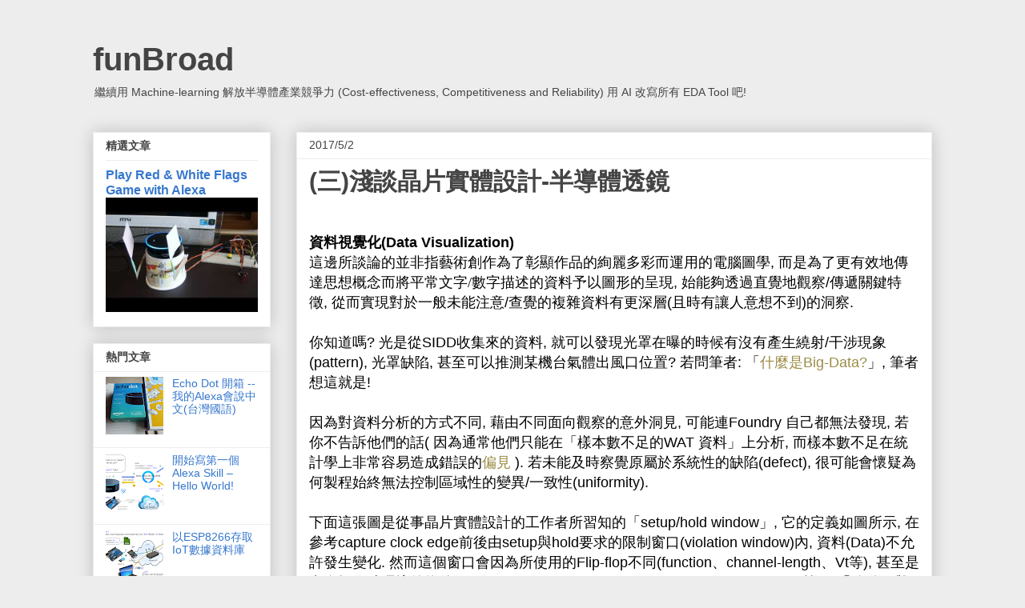

--- FILE ---
content_type: text/html; charset=UTF-8
request_url: http://www.funbroad.tw/2017/05/visualization.html
body_size: 32975
content:
<!DOCTYPE html>
<html class='v2' dir='ltr' xmlns='http://www.w3.org/1999/xhtml' xmlns:b='http://www.google.com/2005/gml/b' xmlns:data='http://www.google.com/2005/gml/data' xmlns:expr='http://www.google.com/2005/gml/expr'>
<head>
<link href='https://www.blogger.com/static/v1/widgets/335934321-css_bundle_v2.css' rel='stylesheet' type='text/css'/>
<meta content='width=1100' name='viewport'/>
<meta content='text/html; charset=UTF-8' http-equiv='Content-Type'/>
<meta content='blogger' name='generator'/>
<link href='http://www.funbroad.tw/favicon.ico' rel='icon' type='image/x-icon'/>
<link href='http://www.funbroad.tw/2017/05/visualization.html' rel='canonical'/>
<link rel="alternate" type="application/atom+xml" title="funBroad  - Atom" href="http://www.funbroad.tw/feeds/posts/default" />
<link rel="alternate" type="application/rss+xml" title="funBroad  - RSS" href="http://www.funbroad.tw/feeds/posts/default?alt=rss" />
<link rel="service.post" type="application/atom+xml" title="funBroad  - Atom" href="https://www.blogger.com/feeds/4285106622494006247/posts/default" />

<link rel="alternate" type="application/atom+xml" title="funBroad  - Atom" href="http://www.funbroad.tw/feeds/1582410611325465086/comments/default" />
<!--Can't find substitution for tag [blog.ieCssRetrofitLinks]-->
<link href='https://blogger.googleusercontent.com/img/b/R29vZ2xl/AVvXsEjqgal2njItvJ7AUyGkdvTxMR4sae3uA1IwVUNHhdvJMpb9Pt24mta5ULxfYtiuzeKq6ZwxWZ4p7o9qN4h4h2_1lxikqY8DRVSKSdwORFV9RR76zAHO9AEZlHHE9MZN96OMAQb8xhSwZ8k/s400/setuphold-window.png' rel='image_src'/>
<meta content='http://www.funbroad.tw/2017/05/visualization.html' property='og:url'/>
<meta content='(­三)淺談晶片實體設計-半導體透鏡' property='og:title'/>
<meta content='   資料視覺化 (Data Visualization)   這邊所談論的並非指藝術創作為了彰顯作品的絢麗多彩而運用的電腦圖學 , 而是為了更有效地傳達思想概念而將平常文字/數字描述的資料予以圖形的呈現 , 始能夠透過直覺地觀察 / 傳遞關鍵特徵 , 從而實現對於一般未能注意 ...' property='og:description'/>
<meta content='https://blogger.googleusercontent.com/img/b/R29vZ2xl/AVvXsEjqgal2njItvJ7AUyGkdvTxMR4sae3uA1IwVUNHhdvJMpb9Pt24mta5ULxfYtiuzeKq6ZwxWZ4p7o9qN4h4h2_1lxikqY8DRVSKSdwORFV9RR76zAHO9AEZlHHE9MZN96OMAQb8xhSwZ8k/w1200-h630-p-k-no-nu/setuphold-window.png' property='og:image'/>
<title>funBroad : (&#173;三)淺談晶片實體設計-半導體透鏡</title>
<style id='page-skin-1' type='text/css'><!--
/*
-----------------------------------------------
Blogger Template Style
Name:     Awesome Inc.
Designer: Tina Chen
URL:      tinachen.org
----------------------------------------------- */
/* Variable definitions
====================
<Variable name="keycolor" description="Main Color" type="color" default="#ffffff"/>
<Group description="Page" selector="body">
<Variable name="body.font" description="Font" type="font"
default="normal normal 13px Arial, Tahoma, Helvetica, FreeSans, sans-serif"/>
<Variable name="body.background.color" description="Background Color" type="color" default="#000000"/>
<Variable name="body.text.color" description="Text Color" type="color" default="#ffffff"/>
</Group>
<Group description="Links" selector=".main-inner">
<Variable name="link.color" description="Link Color" type="color" default="#888888"/>
<Variable name="link.visited.color" description="Visited Color" type="color" default="#444444"/>
<Variable name="link.hover.color" description="Hover Color" type="color" default="#cccccc"/>
</Group>
<Group description="Blog Title" selector=".header h1">
<Variable name="header.font" description="Title Font" type="font"
default="normal bold 40px Arial, Tahoma, Helvetica, FreeSans, sans-serif"/>
<Variable name="header.text.color" description="Title Color" type="color" default="#000000" />
<Variable name="header.background.color" description="Header Background" type="color" default="transparent" />
</Group>
<Group description="Blog Description" selector=".header .description">
<Variable name="description.font" description="Font" type="font"
default="normal normal 14px Arial, Tahoma, Helvetica, FreeSans, sans-serif"/>
<Variable name="description.text.color" description="Text Color" type="color"
default="#000000" />
</Group>
<Group description="Tabs Text" selector=".tabs-inner .widget li a">
<Variable name="tabs.font" description="Font" type="font"
default="normal bold 14px Arial, Tahoma, Helvetica, FreeSans, sans-serif"/>
<Variable name="tabs.text.color" description="Text Color" type="color" default="#000000"/>
<Variable name="tabs.selected.text.color" description="Selected Color" type="color" default="#444444"/>
</Group>
<Group description="Tabs Background" selector=".tabs-outer .PageList">
<Variable name="tabs.background.color" description="Background Color" type="color" default="#141414"/>
<Variable name="tabs.selected.background.color" description="Selected Color" type="color" default="#444444"/>
<Variable name="tabs.border.color" description="Border Color" type="color" default="#ededed"/>
</Group>
<Group description="Date Header" selector=".main-inner .widget h2.date-header, .main-inner .widget h2.date-header span">
<Variable name="date.font" description="Font" type="font"
default="normal normal 14px Arial, Tahoma, Helvetica, FreeSans, sans-serif"/>
<Variable name="date.text.color" description="Text Color" type="color" default="#666666"/>
<Variable name="date.border.color" description="Border Color" type="color" default="#ededed"/>
</Group>
<Group description="Post Title" selector="h3.post-title, h4, h3.post-title a">
<Variable name="post.title.font" description="Font" type="font"
default="normal bold 22px Arial, Tahoma, Helvetica, FreeSans, sans-serif"/>
<Variable name="post.title.text.color" description="Text Color" type="color" default="#000000"/>
</Group>
<Group description="Post Background" selector=".post">
<Variable name="post.background.color" description="Background Color" type="color" default="#ffffff" />
<Variable name="post.border.color" description="Border Color" type="color" default="#ededed" />
<Variable name="post.border.bevel.color" description="Bevel Color" type="color" default="#ededed"/>
</Group>
<Group description="Gadget Title" selector="h2">
<Variable name="widget.title.font" description="Font" type="font"
default="normal bold 14px Arial, Tahoma, Helvetica, FreeSans, sans-serif"/>
<Variable name="widget.title.text.color" description="Text Color" type="color" default="#000000"/>
</Group>
<Group description="Gadget Text" selector=".sidebar .widget">
<Variable name="widget.font" description="Font" type="font"
default="normal normal 14px Arial, Tahoma, Helvetica, FreeSans, sans-serif"/>
<Variable name="widget.text.color" description="Text Color" type="color" default="#000000"/>
<Variable name="widget.alternate.text.color" description="Alternate Color" type="color" default="#666666"/>
</Group>
<Group description="Gadget Links" selector=".sidebar .widget">
<Variable name="widget.link.color" description="Link Color" type="color" default="#cc6536"/>
<Variable name="widget.link.visited.color" description="Visited Color" type="color" default="#9b8c45"/>
<Variable name="widget.link.hover.color" description="Hover Color" type="color" default="#3778cd"/>
</Group>
<Group description="Gadget Background" selector=".sidebar .widget">
<Variable name="widget.background.color" description="Background Color" type="color" default="#141414"/>
<Variable name="widget.border.color" description="Border Color" type="color" default="#222222"/>
<Variable name="widget.border.bevel.color" description="Bevel Color" type="color" default="#000000"/>
</Group>
<Group description="Sidebar Background" selector=".column-left-inner .column-right-inner">
<Variable name="widget.outer.background.color" description="Background Color" type="color" default="transparent" />
</Group>
<Group description="Images" selector=".main-inner">
<Variable name="image.background.color" description="Background Color" type="color" default="transparent"/>
<Variable name="image.border.color" description="Border Color" type="color" default="transparent"/>
</Group>
<Group description="Feed" selector=".blog-feeds">
<Variable name="feed.text.color" description="Text Color" type="color" default="#000000"/>
</Group>
<Group description="Feed Links" selector=".blog-feeds">
<Variable name="feed.link.color" description="Link Color" type="color" default="#cc6536"/>
<Variable name="feed.link.visited.color" description="Visited Color" type="color" default="#9b8c45"/>
<Variable name="feed.link.hover.color" description="Hover Color" type="color" default="#3778cd"/>
</Group>
<Group description="Pager" selector=".blog-pager">
<Variable name="pager.background.color" description="Background Color" type="color" default="#ffffff" />
</Group>
<Group description="Footer" selector=".footer-outer">
<Variable name="footer.background.color" description="Background Color" type="color" default="#ffffff" />
<Variable name="footer.text.color" description="Text Color" type="color" default="#000000" />
</Group>
<Variable name="title.shadow.spread" description="Title Shadow" type="length" default="-1px" min="-1px" max="100px"/>
<Variable name="body.background" description="Body Background" type="background"
color="#ededed"
default="$(color) none repeat scroll top left"/>
<Variable name="body.background.gradient.cap" description="Body Gradient Cap" type="url"
default="none"/>
<Variable name="body.background.size" description="Body Background Size" type="string" default="auto"/>
<Variable name="tabs.background.gradient" description="Tabs Background Gradient" type="url"
default="none"/>
<Variable name="header.background.gradient" description="Header Background Gradient" type="url" default="none" />
<Variable name="header.padding.top" description="Header Top Padding" type="length" default="22px" min="0" max="100px"/>
<Variable name="header.margin.top" description="Header Top Margin" type="length" default="0" min="0" max="100px"/>
<Variable name="header.margin.bottom" description="Header Bottom Margin" type="length" default="0" min="0" max="100px"/>
<Variable name="widget.padding.top" description="Widget Padding Top" type="length" default="8px" min="0" max="20px"/>
<Variable name="widget.padding.side" description="Widget Padding Side" type="length" default="15px" min="0" max="100px"/>
<Variable name="widget.outer.margin.top" description="Widget Top Margin" type="length" default="0" min="0" max="100px"/>
<Variable name="widget.outer.background.gradient" description="Gradient" type="url" default="none" />
<Variable name="widget.border.radius" description="Gadget Border Radius" type="length" default="0" min="0" max="100px"/>
<Variable name="outer.shadow.spread" description="Outer Shadow Size" type="length" default="0" min="0" max="100px"/>
<Variable name="date.header.border.radius.top" description="Date Header Border Radius Top" type="length" default="0" min="0" max="100px"/>
<Variable name="date.header.position" description="Date Header Position" type="length" default="15px" min="0" max="100px"/>
<Variable name="date.space" description="Date Space" type="length" default="30px" min="0" max="100px"/>
<Variable name="date.position" description="Date Float" type="string" default="static" />
<Variable name="date.padding.bottom" description="Date Padding Bottom" type="length" default="0" min="0" max="100px"/>
<Variable name="date.border.size" description="Date Border Size" type="length" default="0" min="0" max="10px"/>
<Variable name="date.background" description="Date Background" type="background" color="transparent"
default="$(color) none no-repeat scroll top left" />
<Variable name="date.first.border.radius.top" description="Date First top radius" type="length" default="0" min="0" max="100px"/>
<Variable name="date.last.space.bottom" description="Date Last Space Bottom" type="length"
default="20px" min="0" max="100px"/>
<Variable name="date.last.border.radius.bottom" description="Date Last bottom radius" type="length" default="0" min="0" max="100px"/>
<Variable name="post.first.padding.top" description="First Post Padding Top" type="length" default="0" min="0" max="100px"/>
<Variable name="image.shadow.spread" description="Image Shadow Size" type="length" default="0" min="0" max="100px"/>
<Variable name="image.border.radius" description="Image Border Radius" type="length" default="0" min="0" max="100px"/>
<Variable name="separator.outdent" description="Separator Outdent" type="length" default="15px" min="0" max="100px"/>
<Variable name="title.separator.border.size" description="Widget Title Border Size" type="length" default="1px" min="0" max="10px"/>
<Variable name="list.separator.border.size" description="List Separator Border Size" type="length" default="1px" min="0" max="10px"/>
<Variable name="shadow.spread" description="Shadow Size" type="length" default="0" min="0" max="100px"/>
<Variable name="startSide" description="Side where text starts in blog language" type="automatic" default="left"/>
<Variable name="endSide" description="Side where text ends in blog language" type="automatic" default="right"/>
<Variable name="date.side" description="Side where date header is placed" type="string" default="right"/>
<Variable name="pager.border.radius.top" description="Pager Border Top Radius" type="length" default="0" min="0" max="100px"/>
<Variable name="pager.space.top" description="Pager Top Space" type="length" default="1em" min="0" max="20em"/>
<Variable name="footer.background.gradient" description="Background Gradient" type="url" default="none" />
<Variable name="mobile.background.size" description="Mobile Background Size" type="string"
default="auto"/>
<Variable name="mobile.background.overlay" description="Mobile Background Overlay" type="string"
default="transparent none repeat scroll top left"/>
<Variable name="mobile.button.color" description="Mobile Button Color" type="color" default="#ffffff" />
*/
/* Content
----------------------------------------------- */
body {
font: normal normal 18px Arial, Tahoma, Helvetica, FreeSans, sans-serif;
color: #000000;
background: #ededed none no-repeat scroll center center;
}
html body .content-outer {
min-width: 0;
max-width: 100%;
width: 100%;
}
a:link {
text-decoration: none;
color: #cc6536;
}
a:visited {
text-decoration: none;
color: #9b8c45;
}
a:hover {
text-decoration: underline;
color: #3778cd;
}
.body-fauxcolumn-outer .cap-top {
position: absolute;
z-index: 1;
height: 276px;
width: 100%;
background: transparent none repeat-x scroll top left;
_background-image: none;
}
/* Columns
----------------------------------------------- */
.content-inner {
padding: 0;
}
.header-inner .section {
margin: 0 16px;
}
.tabs-inner .section {
margin: 0 16px;
}
.main-inner {
padding-top: 30px;
}
.main-inner .column-center-inner,
.main-inner .column-left-inner,
.main-inner .column-right-inner {
padding: 0 5px;
}
*+html body .main-inner .column-center-inner {
margin-top: -30px;
}
#layout .main-inner .column-center-inner {
margin-top: 0;
}
/* Header
----------------------------------------------- */
.header-outer {
margin: 0 0 0 0;
background: transparent none repeat scroll 0 0;
}
.Header h1 {
font: normal bold 40px Arial, Tahoma, Helvetica, FreeSans, sans-serif;
color: #444444;
text-shadow: 0 0 -1px #000000;
}
.Header h1 a {
color: #444444;
}
.Header .description {
font: normal normal 14px Arial, Tahoma, Helvetica, FreeSans, sans-serif;
color: #444444;
}
.header-inner .Header .titlewrapper,
.header-inner .Header .descriptionwrapper {
padding-left: 0;
padding-right: 0;
margin-bottom: 0;
}
.header-inner .Header .titlewrapper {
padding-top: 22px;
}
/* Tabs
----------------------------------------------- */
.tabs-outer {
overflow: hidden;
position: relative;
background: #ededed url(//www.blogblog.com/1kt/awesomeinc/tabs_gradient_light.png) repeat scroll 0 0;
}
#layout .tabs-outer {
overflow: visible;
}
.tabs-cap-top, .tabs-cap-bottom {
position: absolute;
width: 100%;
border-top: 1px solid #989898;
}
.tabs-cap-bottom {
bottom: 0;
}
.tabs-inner .widget li a {
display: inline-block;
margin: 0;
padding: .6em 1.5em;
font: normal bold 14px Arial, Tahoma, Helvetica, FreeSans, sans-serif;
color: #444444;
border-top: 1px solid #989898;
border-bottom: 1px solid #989898;
border-left: 1px solid #989898;
height: 16px;
line-height: 16px;
}
.tabs-inner .widget li:last-child a {
border-right: 1px solid #989898;
}
.tabs-inner .widget li.selected a, .tabs-inner .widget li a:hover {
background: #656565 url(//www.blogblog.com/1kt/awesomeinc/tabs_gradient_light.png) repeat-x scroll 0 -100px;
color: #ffffff;
}
/* Headings
----------------------------------------------- */
h2 {
font: normal bold 14px Arial, Tahoma, Helvetica, FreeSans, sans-serif;
color: #444444;
}
/* Widgets
----------------------------------------------- */
.main-inner .section {
margin: 0 27px;
padding: 0;
}
.main-inner .column-left-outer,
.main-inner .column-right-outer {
margin-top: 0;
}
#layout .main-inner .column-left-outer,
#layout .main-inner .column-right-outer {
margin-top: 0;
}
.main-inner .column-left-inner,
.main-inner .column-right-inner {
background: transparent none repeat 0 0;
-moz-box-shadow: 0 0 0 rgba(0, 0, 0, .2);
-webkit-box-shadow: 0 0 0 rgba(0, 0, 0, .2);
-goog-ms-box-shadow: 0 0 0 rgba(0, 0, 0, .2);
box-shadow: 0 0 0 rgba(0, 0, 0, .2);
-moz-border-radius: 0;
-webkit-border-radius: 0;
-goog-ms-border-radius: 0;
border-radius: 0;
}
#layout .main-inner .column-left-inner,
#layout .main-inner .column-right-inner {
margin-top: 0;
}
.sidebar .widget {
font: normal normal 14px Arial, Tahoma, Helvetica, FreeSans, sans-serif;
color: #444444;
}
.sidebar .widget a:link {
color: #3778cd;
}
.sidebar .widget a:visited {
color: #4d469c;
}
.sidebar .widget a:hover {
color: #3778cd;
}
.sidebar .widget h2 {
text-shadow: 0 0 -1px #000000;
}
.main-inner .widget {
background-color: #ffffff;
border: 1px solid #ededed;
padding: 0 15px 15px;
margin: 20px -16px;
-moz-box-shadow: 0 0 20px rgba(0, 0, 0, .2);
-webkit-box-shadow: 0 0 20px rgba(0, 0, 0, .2);
-goog-ms-box-shadow: 0 0 20px rgba(0, 0, 0, .2);
box-shadow: 0 0 20px rgba(0, 0, 0, .2);
-moz-border-radius: 0;
-webkit-border-radius: 0;
-goog-ms-border-radius: 0;
border-radius: 0;
}
.main-inner .widget h2 {
margin: 0 -15px;
padding: .6em 15px .5em;
border-bottom: 1px solid transparent;
}
.footer-inner .widget h2 {
padding: 0 0 .4em;
border-bottom: 1px solid transparent;
}
.main-inner .widget h2 + div, .footer-inner .widget h2 + div {
border-top: 1px solid #ededed;
padding-top: 8px;
}
.main-inner .widget .widget-content {
margin: 0 -15px;
padding: 7px 15px 0;
}
.main-inner .widget ul, .main-inner .widget #ArchiveList ul.flat {
margin: -8px -15px 0;
padding: 0;
list-style: none;
}
.main-inner .widget #ArchiveList {
margin: -8px 0 0;
}
.main-inner .widget ul li, .main-inner .widget #ArchiveList ul.flat li {
padding: .5em 15px;
text-indent: 0;
color: #656565;
border-top: 1px solid #ededed;
border-bottom: 1px solid transparent;
}
.main-inner .widget #ArchiveList ul li {
padding-top: .25em;
padding-bottom: .25em;
}
.main-inner .widget ul li:first-child, .main-inner .widget #ArchiveList ul.flat li:first-child {
border-top: none;
}
.main-inner .widget ul li:last-child, .main-inner .widget #ArchiveList ul.flat li:last-child {
border-bottom: none;
}
.post-body {
position: relative;
}
.main-inner .widget .post-body ul {
padding: 0 2.5em;
margin: .5em 0;
list-style: disc;
}
.main-inner .widget .post-body ul li {
padding: 0.25em 0;
margin-bottom: .25em;
color: #000000;
border: none;
}
.footer-inner .widget ul {
padding: 0;
list-style: none;
}
.widget .zippy {
color: #656565;
}
/* Posts
----------------------------------------------- */
body .main-inner .Blog {
padding: 0;
margin-bottom: 1em;
background-color: transparent;
border: none;
-moz-box-shadow: 0 0 0 rgba(0, 0, 0, 0);
-webkit-box-shadow: 0 0 0 rgba(0, 0, 0, 0);
-goog-ms-box-shadow: 0 0 0 rgba(0, 0, 0, 0);
box-shadow: 0 0 0 rgba(0, 0, 0, 0);
}
.main-inner .section:last-child .Blog:last-child {
padding: 0;
margin-bottom: 1em;
}
.main-inner .widget h2.date-header {
margin: 0 -15px 1px;
padding: 0 0 0 0;
font: normal normal 14px Arial, Tahoma, Helvetica, FreeSans, sans-serif;
color: #424242;
background: transparent none no-repeat scroll top left;
border-top: 0 solid #eeeeee;
border-bottom: 1px solid transparent;
-moz-border-radius-topleft: 0;
-moz-border-radius-topright: 0;
-webkit-border-top-left-radius: 0;
-webkit-border-top-right-radius: 0;
border-top-left-radius: 0;
border-top-right-radius: 0;
position: static;
bottom: 100%;
right: 15px;
text-shadow: 0 0 -1px #000000;
}
.main-inner .widget h2.date-header span {
font: normal normal 14px Arial, Tahoma, Helvetica, FreeSans, sans-serif;
display: block;
padding: .5em 15px;
border-left: 0 solid #eeeeee;
border-right: 0 solid #eeeeee;
}
.date-outer {
position: relative;
margin: 30px 0 20px;
padding: 0 15px;
background-color: #ffffff;
border: 1px solid #eeeeee;
-moz-box-shadow: 0 0 20px rgba(0, 0, 0, .2);
-webkit-box-shadow: 0 0 20px rgba(0, 0, 0, .2);
-goog-ms-box-shadow: 0 0 20px rgba(0, 0, 0, .2);
box-shadow: 0 0 20px rgba(0, 0, 0, .2);
-moz-border-radius: 0;
-webkit-border-radius: 0;
-goog-ms-border-radius: 0;
border-radius: 0;
}
.date-outer:first-child {
margin-top: 0;
}
.date-outer:last-child {
margin-bottom: 20px;
-moz-border-radius-bottomleft: 0;
-moz-border-radius-bottomright: 0;
-webkit-border-bottom-left-radius: 0;
-webkit-border-bottom-right-radius: 0;
-goog-ms-border-bottom-left-radius: 0;
-goog-ms-border-bottom-right-radius: 0;
border-bottom-left-radius: 0;
border-bottom-right-radius: 0;
}
.date-posts {
margin: 0 -15px;
padding: 0 15px;
clear: both;
}
.post-outer, .inline-ad {
border-top: 1px solid #eeeeee;
margin: 0 -15px;
padding: 15px 15px;
}
.post-outer {
padding-bottom: 10px;
}
.post-outer:first-child {
padding-top: 0;
border-top: none;
}
.post-outer:last-child, .inline-ad:last-child {
border-bottom: none;
}
.post-body {
position: relative;
}
.post-body img {
padding: 8px;
background: transparent;
border: 1px solid transparent;
-moz-box-shadow: 0 0 0 rgba(0, 0, 0, .2);
-webkit-box-shadow: 0 0 0 rgba(0, 0, 0, .2);
box-shadow: 0 0 0 rgba(0, 0, 0, .2);
-moz-border-radius: 0;
-webkit-border-radius: 0;
border-radius: 0;
}
h3.post-title, h4 {
font: normal bold 30px Arial, Tahoma, Helvetica, FreeSans, sans-serif;
color: #444444;
}
h3.post-title a {
font: normal bold 30px Arial, Tahoma, Helvetica, FreeSans, sans-serif;
color: #444444;
}
h3.post-title a:hover {
color: #3778cd;
text-decoration: underline;
}
.post-header {
margin: 0 0 1em;
}
.post-body {
line-height: 1.4;
}
.post-outer h2 {
color: #000000;
}
.post-footer {
margin: 1.5em 0 0;
}
#blog-pager {
padding: 15px;
font-size: 120%;
background-color: #ff7e43;
border: 1px solid #ededed;
-moz-box-shadow: 0 0 20px rgba(0, 0, 0, .2);
-webkit-box-shadow: 0 0 20px rgba(0, 0, 0, .2);
-goog-ms-box-shadow: 0 0 20px rgba(0, 0, 0, .2);
box-shadow: 0 0 20px rgba(0, 0, 0, .2);
-moz-border-radius: 0;
-webkit-border-radius: 0;
-goog-ms-border-radius: 0;
border-radius: 0;
-moz-border-radius-topleft: 0;
-moz-border-radius-topright: 0;
-webkit-border-top-left-radius: 0;
-webkit-border-top-right-radius: 0;
-goog-ms-border-top-left-radius: 0;
-goog-ms-border-top-right-radius: 0;
border-top-left-radius: 0;
border-top-right-radius-topright: 0;
margin-top: 1em;
}
.blog-feeds, .post-feeds {
margin: 1em 0;
text-align: center;
color: #444444;
}
.blog-feeds a, .post-feeds a {
color: #3778cd;
}
.blog-feeds a:visited, .post-feeds a:visited {
color: #4d469c;
}
.blog-feeds a:hover, .post-feeds a:hover {
color: #3778cd;
}
.post-outer .comments {
margin-top: 2em;
}
/* Comments
----------------------------------------------- */
.comments .comments-content .icon.blog-author {
background-repeat: no-repeat;
background-image: url([data-uri]);
}
.comments .comments-content .loadmore a {
border-top: 1px solid #989898;
border-bottom: 1px solid #989898;
}
.comments .continue {
border-top: 2px solid #989898;
}
/* Footer
----------------------------------------------- */
.footer-outer {
margin: -20px 0 -1px;
padding: 20px 0 0;
color: #444444;
overflow: hidden;
}
.footer-fauxborder-left {
border-top: 1px solid #ededed;
background: #ffffff none repeat scroll 0 0;
-moz-box-shadow: 0 0 20px rgba(0, 0, 0, .2);
-webkit-box-shadow: 0 0 20px rgba(0, 0, 0, .2);
-goog-ms-box-shadow: 0 0 20px rgba(0, 0, 0, .2);
box-shadow: 0 0 20px rgba(0, 0, 0, .2);
margin: 0 -20px;
}
/* Mobile
----------------------------------------------- */
body.mobile {
background-size: auto;
}
.mobile .body-fauxcolumn-outer {
background: transparent none repeat scroll top left;
}
*+html body.mobile .main-inner .column-center-inner {
margin-top: 0;
}
.mobile .main-inner .widget {
padding: 0 0 15px;
}
.mobile .main-inner .widget h2 + div,
.mobile .footer-inner .widget h2 + div {
border-top: none;
padding-top: 0;
}
.mobile .footer-inner .widget h2 {
padding: 0.5em 0;
border-bottom: none;
}
.mobile .main-inner .widget .widget-content {
margin: 0;
padding: 7px 0 0;
}
.mobile .main-inner .widget ul,
.mobile .main-inner .widget #ArchiveList ul.flat {
margin: 0 -15px 0;
}
.mobile .main-inner .widget h2.date-header {
right: 0;
}
.mobile .date-header span {
padding: 0.4em 0;
}
.mobile .date-outer:first-child {
margin-bottom: 0;
border: 1px solid #eeeeee;
-moz-border-radius-topleft: 0;
-moz-border-radius-topright: 0;
-webkit-border-top-left-radius: 0;
-webkit-border-top-right-radius: 0;
-goog-ms-border-top-left-radius: 0;
-goog-ms-border-top-right-radius: 0;
border-top-left-radius: 0;
border-top-right-radius: 0;
}
.mobile .date-outer {
border-color: #eeeeee;
border-width: 0 1px 1px;
}
.mobile .date-outer:last-child {
margin-bottom: 0;
}
.mobile .main-inner {
padding: 0;
}
.mobile .header-inner .section {
margin: 0;
}
.mobile .post-outer, .mobile .inline-ad {
padding: 5px 0;
}
.mobile .tabs-inner .section {
margin: 0 10px;
}
.mobile .main-inner .widget h2 {
margin: 0;
padding: 0;
}
.mobile .main-inner .widget h2.date-header span {
padding: 0;
}
.mobile .main-inner .widget .widget-content {
margin: 0;
padding: 7px 0 0;
}
.mobile #blog-pager {
border: 1px solid transparent;
background: #ffffff none repeat scroll 0 0;
}
.mobile .main-inner .column-left-inner,
.mobile .main-inner .column-right-inner {
background: transparent none repeat 0 0;
-moz-box-shadow: none;
-webkit-box-shadow: none;
-goog-ms-box-shadow: none;
box-shadow: none;
}
.mobile .date-posts {
margin: 0;
padding: 0;
}
.mobile .footer-fauxborder-left {
margin: 0;
border-top: inherit;
}
.mobile .main-inner .section:last-child .Blog:last-child {
margin-bottom: 0;
}
.mobile-index-contents {
color: #000000;
}
.mobile .mobile-link-button {
background: #cc6536 url(//www.blogblog.com/1kt/awesomeinc/tabs_gradient_light.png) repeat scroll 0 0;
}
.mobile-link-button a:link, .mobile-link-button a:visited {
color: #ffffff;
}
.mobile .tabs-inner .PageList .widget-content {
background: transparent;
border-top: 1px solid;
border-color: #989898;
color: #444444;
}
.mobile .tabs-inner .PageList .widget-content .pagelist-arrow {
border-left: 1px solid #989898;
}

--></style>
<style id='template-skin-1' type='text/css'><!--
body {
min-width: 1080px;
}
.content-outer, .content-fauxcolumn-outer, .region-inner {
min-width: 1080px;
max-width: 1080px;
_width: 1080px;
}
.main-inner .columns {
padding-left: 254px;
padding-right: 0px;
}
.main-inner .fauxcolumn-center-outer {
left: 254px;
right: 0px;
/* IE6 does not respect left and right together */
_width: expression(this.parentNode.offsetWidth -
parseInt("254px") -
parseInt("0px") + 'px');
}
.main-inner .fauxcolumn-left-outer {
width: 254px;
}
.main-inner .fauxcolumn-right-outer {
width: 0px;
}
.main-inner .column-left-outer {
width: 254px;
right: 100%;
margin-left: -254px;
}
.main-inner .column-right-outer {
width: 0px;
margin-right: -0px;
}
#layout {
min-width: 0;
}
#layout .content-outer {
min-width: 0;
width: 800px;
}
#layout .region-inner {
min-width: 0;
width: auto;
}
body#layout div.add_widget {
padding: 8px;
}
body#layout div.add_widget a {
margin-left: 32px;
}
--></style>
<link href='https://www.blogger.com/dyn-css/authorization.css?targetBlogID=4285106622494006247&amp;zx=943a8b58-ef12-4188-86d3-7c9c0a5d6b78' media='none' onload='if(media!=&#39;all&#39;)media=&#39;all&#39;' rel='stylesheet'/><noscript><link href='https://www.blogger.com/dyn-css/authorization.css?targetBlogID=4285106622494006247&amp;zx=943a8b58-ef12-4188-86d3-7c9c0a5d6b78' rel='stylesheet'/></noscript>
<meta name='google-adsense-platform-account' content='ca-host-pub-1556223355139109'/>
<meta name='google-adsense-platform-domain' content='blogspot.com'/>

</head>
<body class='loading'>
<div class='navbar no-items section' id='navbar' name='導覽列'>
</div>
<div class='body-fauxcolumns'>
<div class='fauxcolumn-outer body-fauxcolumn-outer'>
<div class='cap-top'>
<div class='cap-left'></div>
<div class='cap-right'></div>
</div>
<div class='fauxborder-left'>
<div class='fauxborder-right'></div>
<div class='fauxcolumn-inner'>
</div>
</div>
<div class='cap-bottom'>
<div class='cap-left'></div>
<div class='cap-right'></div>
</div>
</div>
</div>
<div class='content'>
<div class='content-fauxcolumns'>
<div class='fauxcolumn-outer content-fauxcolumn-outer'>
<div class='cap-top'>
<div class='cap-left'></div>
<div class='cap-right'></div>
</div>
<div class='fauxborder-left'>
<div class='fauxborder-right'></div>
<div class='fauxcolumn-inner'>
</div>
</div>
<div class='cap-bottom'>
<div class='cap-left'></div>
<div class='cap-right'></div>
</div>
</div>
</div>
<div class='content-outer'>
<div class='content-cap-top cap-top'>
<div class='cap-left'></div>
<div class='cap-right'></div>
</div>
<div class='fauxborder-left content-fauxborder-left'>
<div class='fauxborder-right content-fauxborder-right'></div>
<div class='content-inner'>
<header>
<div class='header-outer'>
<div class='header-cap-top cap-top'>
<div class='cap-left'></div>
<div class='cap-right'></div>
</div>
<div class='fauxborder-left header-fauxborder-left'>
<div class='fauxborder-right header-fauxborder-right'></div>
<div class='region-inner header-inner'>
<div class='header section' id='header' name='標頭'><div class='widget Header' data-version='1' id='Header1'>
<div id='header-inner'>
<div class='titlewrapper'>
<h1 class='title'>
<a href='http://www.funbroad.tw/'>
funBroad 
</a>
</h1>
</div>
<div class='descriptionwrapper'>
<p class='description'><span>繼續用 Machine-learning 解放半導體產業競爭力 (Cost-effectiveness, Competitiveness and Reliability)
用 AI 改寫所有 EDA Tool 吧!</span></p>
</div>
</div>
</div></div>
</div>
</div>
<div class='header-cap-bottom cap-bottom'>
<div class='cap-left'></div>
<div class='cap-right'></div>
</div>
</div>
</header>
<div class='tabs-outer'>
<div class='tabs-cap-top cap-top'>
<div class='cap-left'></div>
<div class='cap-right'></div>
</div>
<div class='fauxborder-left tabs-fauxborder-left'>
<div class='fauxborder-right tabs-fauxborder-right'></div>
<div class='region-inner tabs-inner'>
<div class='tabs no-items section' id='crosscol' name='跨欄區'></div>
<div class='tabs no-items section' id='crosscol-overflow' name='Cross-Column 2'></div>
</div>
</div>
<div class='tabs-cap-bottom cap-bottom'>
<div class='cap-left'></div>
<div class='cap-right'></div>
</div>
</div>
<div class='main-outer'>
<div class='main-cap-top cap-top'>
<div class='cap-left'></div>
<div class='cap-right'></div>
</div>
<div class='fauxborder-left main-fauxborder-left'>
<div class='fauxborder-right main-fauxborder-right'></div>
<div class='region-inner main-inner'>
<div class='columns fauxcolumns'>
<div class='fauxcolumn-outer fauxcolumn-center-outer'>
<div class='cap-top'>
<div class='cap-left'></div>
<div class='cap-right'></div>
</div>
<div class='fauxborder-left'>
<div class='fauxborder-right'></div>
<div class='fauxcolumn-inner'>
</div>
</div>
<div class='cap-bottom'>
<div class='cap-left'></div>
<div class='cap-right'></div>
</div>
</div>
<div class='fauxcolumn-outer fauxcolumn-left-outer'>
<div class='cap-top'>
<div class='cap-left'></div>
<div class='cap-right'></div>
</div>
<div class='fauxborder-left'>
<div class='fauxborder-right'></div>
<div class='fauxcolumn-inner'>
</div>
</div>
<div class='cap-bottom'>
<div class='cap-left'></div>
<div class='cap-right'></div>
</div>
</div>
<div class='fauxcolumn-outer fauxcolumn-right-outer'>
<div class='cap-top'>
<div class='cap-left'></div>
<div class='cap-right'></div>
</div>
<div class='fauxborder-left'>
<div class='fauxborder-right'></div>
<div class='fauxcolumn-inner'>
</div>
</div>
<div class='cap-bottom'>
<div class='cap-left'></div>
<div class='cap-right'></div>
</div>
</div>
<!-- corrects IE6 width calculation -->
<div class='columns-inner'>
<div class='column-center-outer'>
<div class='column-center-inner'>
<div class='main section' id='main' name='主版面'><div class='widget Blog' data-version='1' id='Blog1'>
<div class='blog-posts hfeed'>

          <div class="date-outer">
        
<h2 class='date-header'><span>2017/5/2</span></h2>

          <div class="date-posts">
        
<div class='post-outer'>
<div class='post hentry uncustomized-post-template' itemprop='blogPost' itemscope='itemscope' itemtype='http://schema.org/BlogPosting'>
<meta content='https://blogger.googleusercontent.com/img/b/R29vZ2xl/AVvXsEjqgal2njItvJ7AUyGkdvTxMR4sae3uA1IwVUNHhdvJMpb9Pt24mta5ULxfYtiuzeKq6ZwxWZ4p7o9qN4h4h2_1lxikqY8DRVSKSdwORFV9RR76zAHO9AEZlHHE9MZN96OMAQb8xhSwZ8k/s400/setuphold-window.png' itemprop='image_url'/>
<meta content='4285106622494006247' itemprop='blogId'/>
<meta content='1582410611325465086' itemprop='postId'/>
<a name='1582410611325465086'></a>
<h3 class='post-title entry-title' itemprop='name'>
(&#173;三)淺談晶片實體設計-半導體透鏡
</h3>
<div class='post-header'>
<div class='post-header-line-1'></div>
</div>
<div class='post-body entry-content' id='post-body-1582410611325465086' itemprop='description articleBody'>
<div class="MsoNormal">
<br /></div>
<div class="MsoNormal">
<b><span style="font-family: 微軟正黑體; mso-ascii-font-family: &quot;Times New Roman&quot;; mso-hansi-font-family: &quot;Times New Roman&quot;;">資料視覺化</span></b><b><span lang="EN-US">(Data
Visualization)<o:p></o:p></span></b></div>
<div class="MsoNormal">
<span style="font-family: 微軟正黑體; mso-ascii-font-family: &quot;Times New Roman&quot;; mso-hansi-font-family: &quot;Times New Roman&quot;;">這邊所談論的並非指藝術創作為了彰顯作品的絢麗多彩而運用的電腦圖學</span><span lang="EN-US">, </span><span style="font-family: 微軟正黑體; mso-ascii-font-family: &quot;Times New Roman&quot;; mso-hansi-font-family: &quot;Times New Roman&quot;;">而是為了更有效地傳達思想概念而將平常文字/數字描述的資料予以圖形的呈現</span><span lang="EN-US">, </span><span style="font-family: 微軟正黑體; mso-ascii-font-family: &quot;Times New Roman&quot;; mso-hansi-font-family: &quot;Times New Roman&quot;;">始能夠透過直覺地觀察</span><span lang="EN-US">/</span><span style="font-family: 微軟正黑體; mso-ascii-font-family: &quot;Times New Roman&quot;; mso-hansi-font-family: &quot;Times New Roman&quot;;">傳遞關鍵特徵</span><span lang="EN-US">, </span><span style="font-family: 微軟正黑體; mso-ascii-font-family: &quot;Times New Roman&quot;; mso-hansi-font-family: &quot;Times New Roman&quot;;">從而實現對於一般未能注意</span><span lang="EN-US">/</span><span style="font-family: 微軟正黑體; mso-ascii-font-family: &quot;Times New Roman&quot;; mso-hansi-font-family: &quot;Times New Roman&quot;;">查覺的複雜資料有更深層</span><span lang="EN-US">(</span><span style="font-family: 微軟正黑體; mso-ascii-font-family: &quot;Times New Roman&quot;; mso-hansi-font-family: &quot;Times New Roman&quot;;">且時有讓人意想不到</span><span lang="EN-US">)</span><span style="font-family: 微軟正黑體; mso-ascii-font-family: &quot;Times New Roman&quot;; mso-hansi-font-family: &quot;Times New Roman&quot;;">的洞察</span><span lang="EN-US">.<o:p></o:p></span></div>
<div class="MsoNormal">
<br /></div>
<div class="MsoNormal">
<div class="MsoNormal">
<span style="background: white; font-family: 微軟正黑體;">你知道嗎</span><span lang="EN-US" style="background: white;">?</span><span lang="EN-US"> </span><span style="background: white; font-family: 微軟正黑體;">光是從</span><span lang="EN-US" style="background: white;">SIDD</span><span style="background: white; font-family: 微軟正黑體;">收集來的資料</span><span lang="EN-US" style="background: white;">,</span><span lang="EN-US"> </span><span style="background: white; font-family: 微軟正黑體;">就可以發現光罩在曝的時候有沒有產生繞射</span><span lang="EN-US" style="background: white;">/</span><span style="background: white; font-family: 微軟正黑體;">干涉現象</span><span lang="EN-US" style="background: white;">(pattern),</span><span lang="EN-US"> </span><span style="background: white; font-family: 微軟正黑體;">光罩缺陷</span><span lang="EN-US" style="background: white;">,</span><span lang="EN-US"> </span><span style="background: white; font-family: 微軟正黑體;">甚至可以推測某機台氣體出風口位置</span><span lang="EN-US" style="background: white;">?
</span><span style="background: white; font-family: 微軟正黑體;">若問筆者</span><span lang="EN-US" style="background: white;">:
</span><span style="background: white; font-family: 微軟正黑體;">&#12300;</span><span lang="EN-US" style="background: white;"><a href="https://prezi.com/rbiaulsvknzf/big-data-/?utm_campaign=share&amp;utm_medium=copy"><span lang="EN-US" style="color: #9b8c45; font-family: 微軟正黑體; text-decoration-line: none;"><span lang="EN-US">什麼是</span></span><span style="color: #9b8c45; text-decoration-line: none;">Big-Data?</span></a></span><span style="background: white; font-family: 微軟正黑體;">&#12301;</span><span lang="EN-US" style="background: white;">, </span><span style="background: white; font-family: 微軟正黑體;">筆者想這就是</span><span lang="EN-US" style="background: white;">!</span><span lang="EN-US"><o:p></o:p></span></div>
<div class="MsoNormal">
<br /></div>
<div class="MsoNormal">
<span style="background: white; font-family: 微軟正黑體;">因為對資料分析的方式不同</span><span lang="EN-US" style="background: white;">,</span><span lang="EN-US"> </span><span style="background: white; font-family: 微軟正黑體;">藉由不同面向觀察的意外洞見</span><span lang="EN-US" style="background: white;">,</span><span lang="EN-US">&nbsp;</span><span style="background: white; font-family: 微軟正黑體;">可能連</span><span lang="EN-US" style="background: white;">Foundry</span><span lang="EN-US">&nbsp;</span><span style="background: white; font-family: 微軟正黑體;">自己都無法發現</span><span lang="EN-US" style="background: white;">,</span><span lang="EN-US">&nbsp;</span><span style="background: white; font-family: 微軟正黑體;">若你不告訴他們的話</span><span lang="EN-US" style="background: white;">(</span><span lang="EN-US">&nbsp;</span><span style="background: white; font-family: 微軟正黑體;">因為通常他們只能在&#12300;樣本數不足的</span><span lang="EN-US" style="background: white;">WAT</span><span lang="EN-US">&nbsp;</span><span style="background: white; font-family: 微軟正黑體;">資料&#12301;上分析</span><span lang="EN-US" style="background: white;">,</span><span lang="EN-US">&nbsp;</span><span style="background: white; font-family: 微軟正黑體;">而樣本數不足在統計學上非常容易造成錯誤的</span><span lang="EN-US" style="background: white;"><a href="https://www.gvm.com.tw/Boardcontent_22882.html"><span lang="EN-US" style="color: #9b8c45; font-family: 微軟正黑體; text-decoration-line: none;"><span lang="EN-US">偏見</span></span></a></span><span lang="EN-US">&nbsp;<span style="background: white;">).</span>&nbsp;</span><span style="background: white; font-family: 微軟正黑體;">若未能及時察覺原屬於系統性的缺陷</span><span lang="EN-US" style="background: white;">(defect),</span><span lang="EN-US">&nbsp;</span><span style="background: white; font-family: 微軟正黑體;">很可能會懷疑為何製程始終無法控制區域性的變異</span><span lang="EN-US" style="background: white;">/</span><span style="background: white; font-family: 微軟正黑體;">一致性</span><span lang="EN-US" style="background: white;">(uniformity).</span><span lang="EN-US"><o:p></o:p></span></div>
</div>
<div class="MsoNormal">
<br /></div>
<div class="MsoNormal">
<span style="font-family: 微軟正黑體; mso-ascii-font-family: &quot;Times New Roman&quot;; mso-hansi-font-family: &quot;Times New Roman&quot;;">下面這張圖是從事晶片實體設計的工作者所習知的&#12300;</span><span lang="EN-US">setup/hold window</span><span style="font-family: 微軟正黑體; mso-ascii-font-family: &quot;Times New Roman&quot;; mso-hansi-font-family: &quot;Times New Roman&quot;;">&#12301;</span><span lang="EN-US">, </span><span style="font-family: 微軟正黑體; mso-ascii-font-family: &quot;Times New Roman&quot;; mso-hansi-font-family: &quot;Times New Roman&quot;;">它的定義如圖所示</span><span lang="EN-US">, </span><span style="font-family: 微軟正黑體; mso-ascii-font-family: &quot;Times New Roman&quot;; mso-hansi-font-family: &quot;Times New Roman&quot;;">在參考</span><span lang="EN-US">capture clock edge</span><span style="font-family: 微軟正黑體; mso-ascii-font-family: &quot;Times New Roman&quot;; mso-hansi-font-family: &quot;Times New Roman&quot;;">前後由</span><span lang="EN-US">setup</span><span style="font-family: 微軟正黑體; mso-ascii-font-family: &quot;Times New Roman&quot;; mso-hansi-font-family: &quot;Times New Roman&quot;;">與</span><span lang="EN-US">hold</span><span style="font-family: 微軟正黑體; mso-ascii-font-family: &quot;Times New Roman&quot;; mso-hansi-font-family: &quot;Times New Roman&quot;;">要求的限制窗口</span><span lang="EN-US">(violation window)</span><span style="font-family: 微軟正黑體; mso-ascii-font-family: &quot;Times New Roman&quot;; mso-hansi-font-family: &quot;Times New Roman&quot;;">內</span><span lang="EN-US">, </span><span style="font-family: 微軟正黑體; mso-ascii-font-family: &quot;Times New Roman&quot;; mso-hansi-font-family: &quot;Times New Roman&quot;;">資料</span><span lang="EN-US">(Data)</span><span style="font-family: 微軟正黑體; mso-ascii-font-family: &quot;Times New Roman&quot;; mso-hansi-font-family: &quot;Times New Roman&quot;;">不允許發生變化</span><span lang="EN-US">. </span><span style="font-family: 微軟正黑體; mso-ascii-font-family: &quot;Times New Roman&quot;; mso-hansi-font-family: &quot;Times New Roman&quot;;">然而這個窗口會因為所使用的</span><span lang="EN-US">Flip-flop</span><span style="font-family: 微軟正黑體; mso-ascii-font-family: &quot;Times New Roman&quot;; mso-hansi-font-family: &quot;Times New Roman&quot;;">不同</span><span lang="EN-US">(function</span><span style="font-family: 微軟正黑體; mso-ascii-font-family: &quot;Times New Roman&quot;; mso-hansi-font-family: &quot;Times New Roman&quot;;">&#12289;</span><span lang="EN-US">channel-length</span><span style="font-family: 微軟正黑體; mso-ascii-font-family: &quot;Times New Roman&quot;; mso-hansi-font-family: &quot;Times New Roman&quot;;">&#12289;</span><span lang="EN-US">Vt</span><span style="font-family: 微軟正黑體; mso-ascii-font-family: &quot;Times New Roman&quot;; mso-hansi-font-family: &quot;Times New Roman&quot;;">等</span><span lang="EN-US">), </span><span style="font-family: 微軟正黑體; mso-ascii-font-family: &quot;Times New Roman&quot;; mso-hansi-font-family: &quot;Times New Roman&quot;;">甚至是實際操作時環境的條件不同</span><span lang="EN-US">(clock/data slew</span><span style="font-family: 微軟正黑體; mso-ascii-font-family: &quot;Times New Roman&quot;; mso-hansi-font-family: &quot;Times New Roman&quot;;">&#12289;</span><span lang="EN-US">process</span><span style="font-family: 微軟正黑體; mso-ascii-font-family: &quot;Times New Roman&quot;; mso-hansi-font-family: &quot;Times New Roman&quot;;">&#12289;</span><span lang="EN-US">voltage</span><span style="font-family: 微軟正黑體; mso-ascii-font-family: &quot;Times New Roman&quot;; mso-hansi-font-family: &quot;Times New Roman&quot;;">&#12289;</span><span lang="EN-US">temperature</span><span style="font-family: 微軟正黑體; mso-ascii-font-family: &quot;Times New Roman&quot;; mso-hansi-font-family: &quot;Times New Roman&quot;;">等</span><span lang="EN-US">)</span><span style="font-family: 微軟正黑體; mso-ascii-font-family: &quot;Times New Roman&quot;; mso-hansi-font-family: &quot;Times New Roman&quot;;">而&#12300;移動&#12301;與&#12300;伸縮&#12301;</span><span lang="EN-US">. </span><span style="font-family: 微軟正黑體; mso-ascii-font-family: &quot;Times New Roman&quot;; mso-hansi-font-family: &quot;Times New Roman&quot;;">若</span><span lang="EN-US">hold requirement</span><span style="font-family: 微軟正黑體; mso-ascii-font-family: &quot;Times New Roman&quot;; mso-hansi-font-family: &quot;Times New Roman&quot;;">為負值</span><span lang="EN-US">, </span><span style="font-family: 微軟正黑體; mso-ascii-font-family: &quot;Times New Roman&quot;; mso-hansi-font-family: &quot;Times New Roman&quot;;">整個</span><span lang="EN-US">violation window</span><span style="font-family: 微軟正黑體; mso-ascii-font-family: &quot;Times New Roman&quot;; mso-hansi-font-family: &quot;Times New Roman&quot;;">在</span><span lang="EN-US">capture clock edge</span><span style="font-family: 微軟正黑體; mso-ascii-font-family: &quot;Times New Roman&quot;; mso-hansi-font-family: &quot;Times New Roman&quot;;">左邊</span><span lang="EN-US">, </span><span style="font-family: 微軟正黑體; mso-ascii-font-family: &quot;Times New Roman&quot;; mso-hansi-font-family: &quot;Times New Roman&quot;;">反之若</span><span lang="EN-US">setup requirement</span><span style="font-family: 微軟正黑體; mso-ascii-font-family: &quot;Times New Roman&quot;; mso-hansi-font-family: &quot;Times New Roman&quot;;">為負值</span><span lang="EN-US">, </span><span style="font-family: 微軟正黑體; mso-ascii-font-family: &quot;Times New Roman&quot;; mso-hansi-font-family: &quot;Times New Roman&quot;;">整個</span><span lang="EN-US">violation window</span><span style="font-family: 微軟正黑體; mso-ascii-font-family: &quot;Times New Roman&quot;; mso-hansi-font-family: &quot;Times New Roman&quot;;">在</span><span lang="EN-US">capture clock edge</span><span style="font-family: 微軟正黑體; mso-ascii-font-family: &quot;Times New Roman&quot;; mso-hansi-font-family: &quot;Times New Roman&quot;;">右邊</span><span lang="EN-US">.<o:p></o:p></span></div>
<div class="MsoNormal">
<br /></div>
<div class="separator" style="clear: both; text-align: center;">
<a href="https://blogger.googleusercontent.com/img/b/R29vZ2xl/AVvXsEjqgal2njItvJ7AUyGkdvTxMR4sae3uA1IwVUNHhdvJMpb9Pt24mta5ULxfYtiuzeKq6ZwxWZ4p7o9qN4h4h2_1lxikqY8DRVSKSdwORFV9RR76zAHO9AEZlHHE9MZN96OMAQb8xhSwZ8k/s1600/setuphold-window.png" imageanchor="1" style="clear: left; float: left; margin-bottom: 1em; margin-right: 1em;"><img border="0" height="210" src="https://blogger.googleusercontent.com/img/b/R29vZ2xl/AVvXsEjqgal2njItvJ7AUyGkdvTxMR4sae3uA1IwVUNHhdvJMpb9Pt24mta5ULxfYtiuzeKq6ZwxWZ4p7o9qN4h4h2_1lxikqY8DRVSKSdwORFV9RR76zAHO9AEZlHHE9MZN96OMAQb8xhSwZ8k/s400/setuphold-window.png" width="400" /></a></div>
<div class="MsoNormal">
<!--[if gte vml 1]><o:wrapblock><v:shapetype
  id="_x0000_t75" coordsize="21600,21600" o:spt="75" o:preferrelative="t"
  path="m@4@5l@4@11@9@11@9@5xe" filled="f" stroked="f">
  <v:stroke joinstyle="miter"/>
  <v:formulas>
   <v:f eqn="if lineDrawn pixelLineWidth 0"/>
   <v:f eqn="sum @0 1 0"/>
   <v:f eqn="sum 0 0 @1"/>
   <v:f eqn="prod @2 1 2"/>
   <v:f eqn="prod @3 21600 pixelWidth"/>
   <v:f eqn="prod @3 21600 pixelHeight"/>
   <v:f eqn="sum @0 0 1"/>
   <v:f eqn="prod @6 1 2"/>
   <v:f eqn="prod @7 21600 pixelWidth"/>
   <v:f eqn="sum @8 21600 0"/>
   <v:f eqn="prod @7 21600 pixelHeight"/>
   <v:f eqn="sum @10 21600 0"/>
  </v:formulas>
  <v:path o:extrusionok="f" gradientshapeok="t" o:connecttype="rect"/>
  <o:lock v:ext="edit" aspectratio="t"/>
 </v:shapetype><v:shape id="_x0000_s1026" type="#_x0000_t75" style='position:absolute;
  margin-left:0;margin-top:12pt;width:277.5pt;height:147.15pt;z-index:1;
  mso-position-horizontal:left'>
  <v:imagedata src="file:///C:\Users\fff\AppData\Local\Temp\msohtml1\01\clip_image001.png"
   o:title=""/>
  <w:wrap type="topAndBottom"/>
 </v:shape><![endif]--><!--[if !vml]--><!--[endif]--><!--[if gte vml 1]></o:wrapblock><![endif]--><br clear="ALL" />
<span lang="EN-US"><o:p></o:p></span></div>
<div class="MsoNormal">
<br /></div>
<div class="MsoNormal">
<span style="font-family: 微軟正黑體; mso-ascii-font-family: &quot;Times New Roman&quot;; mso-hansi-font-family: &quot;Times New Roman&quot;;">然而若只是這樣看資料將無法看見許多該製程下元件本身物理特性與其參數萃取</span><span lang="EN-US">(library characterization)</span><span style="font-family: 微軟正黑體; mso-ascii-font-family: &quot;Times New Roman&quot;; mso-hansi-font-family: &quot;Times New Roman&quot;;">的許多問題</span><span lang="EN-US">, </span><span style="font-family: 微軟正黑體; mso-ascii-font-family: &quot;Times New Roman&quot;; mso-hansi-font-family: &quot;Times New Roman&quot;;">也無法預先掌握趨勢進而提出合理的&#12300;</span><span lang="EN-US"><a href="http://www.funbroad.tw/2017/04/deign-margin.html"><span lang="EN-US" style="font-family: 微軟正黑體; mso-ascii-font-family: &quot;Times New Roman&quot;; mso-hansi-font-family: &quot;Times New Roman&quot;;"><span lang="EN-US">設計邊際</span></span>(design margin)</a></span><span style="font-family: 微軟正黑體; mso-ascii-font-family: &quot;Times New Roman&quot;; mso-hansi-font-family: &quot;Times New Roman&quot;;">&#12301;建議</span><span lang="EN-US">. </span><span style="font-family: 微軟正黑體; mso-ascii-font-family: &quot;Times New Roman&quot;; mso-hansi-font-family: &quot;Times New Roman&quot;;">例如</span><span lang="EN-US">, </span><span style="font-family: 微軟正黑體; mso-ascii-font-family: &quot;Times New Roman&quot;; mso-hansi-font-family: &quot;Times New Roman&quot;;">我們也知道有些不確定性</span><span lang="EN-US">(uncertainty)</span><span style="font-family: 微軟正黑體; mso-ascii-font-family: &quot;Times New Roman&quot;; mso-hansi-font-family: &quot;Times New Roman&quot;;">大的令人不安</span><span lang="EN-US">, </span><span style="font-family: 微軟正黑體; mso-ascii-font-family: &quot;Times New Roman&quot;; mso-hansi-font-family: &quot;Times New Roman&quot;;">但我們往往在後矽</span><span lang="EN-US">(post-silicon)</span><span style="font-family: 微軟正黑體; mso-ascii-font-family: &quot;Times New Roman&quot;; mso-hansi-font-family: &quot;Times New Roman&quot;;">的測試中曾經歷不好的經驗又不敢將其移除</span><span lang="EN-US">, </span><span style="font-family: 微軟正黑體; mso-ascii-font-family: &quot;Times New Roman&quot;; mso-hansi-font-family: &quot;Times New Roman&quot;;">深怕又遭遇解釋不清的風險</span><span lang="EN-US">.&nbsp;</span></div>
<div class="MsoNormal">
<span style="font-family: 微軟正黑體; mso-ascii-font-family: &quot;Times New Roman&quot;; mso-hansi-font-family: &quot;Times New Roman&quot;;"><br /></span></div>
<div class="MsoNormal">
<span style="font-family: 微軟正黑體;">&#12300;視覺化後的資料&#12301;好比有了個性</span><span lang="EN-US">,&nbsp;</span><span style="font-family: 微軟正黑體;">常常會帶給我們&#12300;預料之外的驚喜&#12301;</span><span lang="EN-US">,&nbsp;</span><span style="font-family: 微軟正黑體;">彷彿自己會敘述故事</span><span lang="EN-US">,&nbsp;</span><span style="font-family: 微軟正黑體;">提醒你沒看到的細節</span><span lang="EN-US">,&nbsp;</span><span style="font-family: 微軟正黑體;">並且不斷的更新故事內容</span><span lang="EN-US">.&nbsp;</span><span style="font-family: 微軟正黑體;">以各種面向處理相同的資訊含量</span><span lang="EN-US">,&nbsp;</span><span style="font-family: 微軟正黑體;">能夠讓人主動發掘</span><span lang="EN-US">(data mining)</span><span style="font-family: 微軟正黑體;">資料中更深層的內涵</span><span lang="EN-US">,&nbsp;</span><span style="font-family: 微軟正黑體;">尋找資料間的關聯</span><span lang="EN-US">,&nbsp;</span><span style="font-family: 微軟正黑體;">並獲得更寬廣的格局與對於趨勢的掌握</span><span lang="EN-US">/</span><span style="font-family: 微軟正黑體;">洞見</span><span lang="EN-US">. (</span><span style="font-family: 微軟正黑體;">沒錯</span><span lang="EN-US">! </span><span style="font-family: 微軟正黑體;">也會衍生出許多新的發明</span><span lang="EN-US">, </span><span style="font-family: 微軟正黑體;">我將其稱之為</span><span lang="EN-US"><a href="http://www.funbroad.tw/2017/04/anti-machine-learning.html">Triple-I:
Information-Intelligence-Innovation</a></span><span style="font-family: 微軟正黑體;">的心智歷程</span><span lang="EN-US">)</span></div>
<div class="MsoNormal">
<br /></div>
<div class="separator" style="clear: both; text-align: center;">
<a href="https://blogger.googleusercontent.com/img/b/R29vZ2xl/AVvXsEhYxTPGDUSKMcnL0LteJSUqplcOiEFX3KbybusUlMpcs9R4VhUTfFyNxl7BP5BRdIx5vo3LoHuQFAKAVlxepXIAoKOxD1YGJ_Y4Yq-P8L-1LfrJvxgBcBTO6lE4XpK41Bofn-MZvk7hzVQ/s1600/setuphold_surface.png" imageanchor="1" style="clear: left; float: left; margin-bottom: 1em; margin-right: 1em;"><img border="0" height="377" src="https://blogger.googleusercontent.com/img/b/R29vZ2xl/AVvXsEhYxTPGDUSKMcnL0LteJSUqplcOiEFX3KbybusUlMpcs9R4VhUTfFyNxl7BP5BRdIx5vo3LoHuQFAKAVlxepXIAoKOxD1YGJ_Y4Yq-P8L-1LfrJvxgBcBTO6lE4XpK41Bofn-MZvk7hzVQ/s640/setuphold_surface.png" width="640" /></a></div>
<div class="MsoNormal">
<!--[if gte vml 1]><o:wrapblock><v:shape
  id="_x0000_s1027" type="#_x0000_t75" style='position:absolute;margin-left:0;
  margin-top:.4pt;width:443.25pt;height:262.1pt;z-index:2;
  mso-position-horizontal:left'>
  <v:imagedata src="file:///C:\Users\fff\AppData\Local\Temp\msohtml1\01\clip_image003.png"
   o:title=""/>
  <w:wrap type="topAndBottom"/>
 </v:shape><![endif]--><!--[if !vml]--><!--[endif]--><!--[if gte vml 1]></o:wrapblock><![endif]--><br clear="ALL" />
<span lang="EN-US"><o:p></o:p></span></div>
<div class="MsoNormal">
<br /></div>
<div class="MsoNormal">
<span style="font-family: 微軟正黑體; mso-ascii-font-family: &quot;Times New Roman&quot;; mso-hansi-font-family: &quot;Times New Roman&quot;;">上圖建構自某一</span><span lang="EN-US">Flip-flop</span><span style="font-family: 微軟正黑體; mso-ascii-font-family: &quot;Times New Roman&quot;; mso-hansi-font-family: &quot;Times New Roman&quot;;">的</span><span lang="EN-US">Q pin</span><span style="font-family: 微軟正黑體; mso-ascii-font-family: &quot;Times New Roman&quot;; mso-hansi-font-family: &quot;Times New Roman&quot;;">在某一組輸入狀態值的條件下</span><span lang="EN-US">(</span><span style="font-family: 微軟正黑體; mso-ascii-font-family: &quot;Times New Roman&quot;; mso-hansi-font-family: &quot;Times New Roman&quot;;">例如</span><span lang="EN-US">, data rise, positive clock
edge)</span><span style="font-family: 微軟正黑體; mso-ascii-font-family: &quot;Times New Roman&quot;; mso-hansi-font-family: &quot;Times New Roman&quot;;">之</span><span lang="EN-US">setup</span><span style="font-family: 微軟正黑體; mso-ascii-font-family: &quot;Times New Roman&quot;; mso-hansi-font-family: &quot;Times New Roman&quot;;">與</span><span lang="EN-US">hold</span><span style="font-family: 微軟正黑體; mso-ascii-font-family: &quot;Times New Roman&quot;; mso-hansi-font-family: &quot;Times New Roman&quot;;">要求窗口之表單</span><span lang="EN-US">, </span><span style="font-family: 微軟正黑體; mso-ascii-font-family: &quot;Times New Roman&quot;; mso-hansi-font-family: &quot;Times New Roman&quot;;">而事實上</span><span lang="EN-US">setup</span><span style="font-family: 微軟正黑體; mso-ascii-font-family: &quot;Times New Roman&quot;; mso-hansi-font-family: &quot;Times New Roman&quot;;">與</span><span lang="EN-US">hold</span><span style="font-family: 微軟正黑體; mso-ascii-font-family: &quot;Times New Roman&quot;; mso-hansi-font-family: &quot;Times New Roman&quot;;">分別代表了其本身與</span><span lang="EN-US">clock slew</span><span style="font-family: 微軟正黑體; mso-ascii-font-family: &quot;Times New Roman&quot;; mso-hansi-font-family: &quot;Times New Roman&quot;;">以及</span><span lang="EN-US">data slew</span><span style="font-family: 微軟正黑體; mso-ascii-font-family: &quot;Times New Roman&quot;; mso-hansi-font-family: &quot;Times New Roman&quot;;">所交織成的高維空間中兩張振動薄膜</span><span lang="EN-US">(</span><span style="font-family: 微軟正黑體; mso-ascii-font-family: &quot;Times New Roman&quot;; mso-hansi-font-family: &quot;Times New Roman&quot;;">曲面</span><span lang="EN-US">)</span><span style="font-family: 微軟正黑體; mso-ascii-font-family: &quot;Times New Roman&quot;; mso-hansi-font-family: &quot;Times New Roman&quot;;">的快照</span><span lang="EN-US">(snapshot), </span><span style="font-family: 微軟正黑體; mso-ascii-font-family: &quot;Times New Roman&quot;; mso-hansi-font-family: &quot;Times New Roman&quot;;">在某個特殊條件下兩張薄膜間的距離就是我們所謂的</span><span lang="EN-US">setup</span><span style="font-family: 微軟正黑體; mso-ascii-font-family: &quot;Times New Roman&quot;; mso-hansi-font-family: &quot;Times New Roman&quot;;">與</span><span lang="EN-US">hold</span><span style="font-family: 微軟正黑體; mso-ascii-font-family: &quot;Times New Roman&quot;; mso-hansi-font-family: &quot;Times New Roman&quot;;">要求的窗口</span><span lang="EN-US">(setup &amp; hold window).<o:p></o:p></span></div>
<div class="MsoNormal">
<br /></div>
<div class="MsoNormal">
<span style="font-family: 微軟正黑體;">窗口的擺幅受制於靜態的製程變異與動態的環境溫度</span><span lang="EN-US">/</span><span style="font-family: 微軟正黑體;">電壓變化等影響</span><span lang="EN-US">,&nbsp;</span><span style="font-family: 微軟正黑體;">若套用&#12300;</span><span lang="EN-US"><a href="http://www.books.com.tw/products/0010556397"><span lang="EN-US" style="font-family: 微軟正黑體; mso-ascii-font-family: &quot;Times New Roman&quot;;">弦論</span></a></span><span style="font-family: 微軟正黑體;">&#12301;的說法來形容會是</span><span lang="EN-US"><a href="https://zh.wikipedia.org/wiki/%E5%8D%A1%E6%8B%89%E6%AF%94%EF%BC%8D%E4%B8%98%E6%B5%81%E5%BD%A2"><span lang="EN-US" style="font-family: 微軟正黑體; mso-ascii-font-family: &quot;Times New Roman&quot;;"><span lang="EN-US">至少</span></span></a><a href="https://zh.wikipedia.org/wiki/%E5%8D%A1%E6%8B%89%E6%AF%94%EF%BC%8D%E4%B8%98%E6%B5%81%E5%BD%A2">5<span lang="EN-US" style="font-family: 微軟正黑體; mso-ascii-font-family: &quot;Times New Roman&quot;;"><span lang="EN-US">維度的流形</span></span></a><a href="https://zh.wikipedia.org/wiki/%E5%8D%A1%E6%8B%89%E6%AF%94%EF%BC%8D%E4%B8%98%E6%B5%81%E5%BD%A2">(manifold)</a>.&nbsp;</span><span style="font-family: 微軟正黑體;">我們可以透過物理學慣用的招數</span><span lang="EN-US"><a href="https://zh.wikipedia.org/wiki/%E4%B8%BB%E6%88%90%E5%88%86%E5%88%86%E6%9E%90">&#8212;<span lang="EN-US" style="font-family: 微軟正黑體; mso-ascii-font-family: &quot;Times New Roman&quot;;"><span lang="EN-US">降維度</span></span>(Principal Components Analysis)&#8212;</a></span><span style="font-family: 微軟正黑體;">來思考同樣的事情</span><span lang="EN-US">,&nbsp;</span><span style="font-family: 微軟正黑體;">想像一個動畫的場景</span><span lang="EN-US">,&nbsp;</span><span style="font-family: 微軟正黑體;">即</span><span lang="EN-US">setup</span><span style="font-family: 微軟正黑體;">與</span><span lang="EN-US">hold window</span><span style="font-family: 微軟正黑體;">是一面厚度可變</span><span lang="EN-US">(clock/data slew dependent)</span><span style="font-family: 微軟正黑體;">在多個<a href="https://zh.wikipedia.org/wiki/%E5%A4%9A%E9%87%8D%E5%AE%87%E5%AE%99%E8%AB%96">愛因斯坦-平行時空</a></span><span lang="EN-US"><a href="https://zh.wikipedia.org/wiki/%E5%A4%9A%E9%87%8D%E5%AE%87%E5%AE%99%E8%AB%96">(time-space domain)</a></span><span style="font-family: 微軟正黑體;">中飄盪的旗子</span><span lang="EN-US">.&nbsp;</span><span style="font-family: 微軟正黑體;">圖中</span><span lang="EN-US">Z</span><span style="font-family: 微軟正黑體;">軸表示窗口對時間的要求</span><span lang="EN-US">(</span><span style="font-family: 微軟正黑體;">單位為</span><span lang="EN-US">ps),&nbsp;</span><span style="font-family: 微軟正黑體;">而</span><span lang="EN-US">Z</span><span style="font-family: 微軟正黑體;">軸為零的平面即所謂的</span><span lang="EN-US">capture clock edge,&nbsp;</span><span style="font-family: 微軟正黑體;">藉由控制</span><span lang="EN-US">clock</span><span style="font-family: 微軟正黑體;">與</span><span lang="EN-US">data slew</span><span style="font-family: 微軟正黑體;">以及溫度</span><span lang="EN-US">/</span><span style="font-family: 微軟正黑體;">電壓在某個特殊定值下</span><span lang="EN-US">(</span><span style="font-family: 微軟正黑體;">例如</span><span lang="EN-US">, <st1:chmetcnv hasspace="False" negative="False" numbertype="1" sourcevalue="25" tcsc="0" unitname="C" w:st="on">25C</st1:chmetcnv>, 0.9V, clock/data=100ps/200ps),&nbsp;</span><span style="font-family: 微軟正黑體;">兩張薄膜與</span><span lang="EN-US">Z=0</span><span style="font-family: 微軟正黑體;">平面間的定點快照</span><span lang="EN-US">(</span><span style="font-family: 微軟正黑體;">一條<a href="https://zh.wikipedia.org/wiki/%E5%BC%A6%E7%90%86%E8%AB%96">宇宙弦</a>切割多維時空的投影</span><span lang="EN-US">)</span><span style="font-family: 微軟正黑體;">就是我們之前描述的第一張圖</span><span lang="EN-US">.</span></div>
<div class="MsoNormal">
<br /></div>
<div class="MsoNormal">
<span style="font-family: 微軟正黑體; mso-ascii-font-family: &quot;Times New Roman&quot;; mso-hansi-font-family: &quot;Times New Roman&quot;;">與第一張圖明顯的不同是</span><span lang="EN-US">, </span><span style="font-family: 微軟正黑體; mso-ascii-font-family: &quot;Times New Roman&quot;; mso-hansi-font-family: &quot;Times New Roman&quot;;">藉由資料表單的視覺化所揭露的訊息</span><span lang="EN-US">, </span><span style="color: purple; font-family: 微軟正黑體; mso-ascii-font-family: &quot;Times New Roman&quot;; mso-hansi-font-family: &quot;Times New Roman&quot;;">無意中我們觀察</span><span lang="EN-US" style="color: purple; mso-fareast-font-family: 微軟正黑體;">/</span><span style="color: purple; font-family: 微軟正黑體; mso-ascii-font-family: &quot;Times New Roman&quot;; mso-hansi-font-family: &quot;Times New Roman&quot;;">發現許多疑點</span><span lang="EN-US" style="color: purple; mso-fareast-font-family: 微軟正黑體;">:</span><span lang="EN-US"> </span><span style="font-family: 微軟正黑體; mso-ascii-font-family: &quot;Times New Roman&quot;; mso-hansi-font-family: &quot;Times New Roman&quot;;">這張有厚度的薄膜</span><span lang="EN-US">(setup &amp; hold window)</span><span style="font-family: 微軟正黑體; mso-ascii-font-family: &quot;Times New Roman&quot;; mso-hansi-font-family: &quot;Times New Roman&quot;;">似乎不怎麼&#12300;單調</span><span lang="EN-US">(monotonic)</span><span style="font-family: 微軟正黑體; mso-ascii-font-family: &quot;Times New Roman&quot;; mso-hansi-font-family: &quot;Times New Roman&quot;;">&#12301;</span><span lang="EN-US">? </span><span style="font-family: 微軟正黑體; mso-ascii-font-family: &quot;Times New Roman&quot;; mso-hansi-font-family: &quot;Times New Roman&quot;;">這張薄膜有時候會被</span><span lang="EN-US">Z=0</span><span style="font-family: 微軟正黑體; mso-ascii-font-family: &quot;Times New Roman&quot;; mso-hansi-font-family: &quot;Times New Roman&quot;;">的面切割</span><span lang="EN-US">? </span><span style="font-family: 微軟正黑體; mso-ascii-font-family: &quot;Times New Roman&quot;; mso-hansi-font-family: &quot;Times New Roman&quot;;">有些</span><span lang="EN-US">Flip-flop</span><span style="font-family: 微軟正黑體; mso-ascii-font-family: &quot;Times New Roman&quot;; mso-hansi-font-family: &quot;Times New Roman&quot;;">的薄膜都在</span><span lang="EN-US">Z=0</span><span style="font-family: 微軟正黑體; mso-ascii-font-family: &quot;Times New Roman&quot;; mso-hansi-font-family: &quot;Times New Roman&quot;;">平面之上</span><span lang="EN-US">, </span><span style="font-family: 微軟正黑體; mso-ascii-font-family: &quot;Times New Roman&quot;; mso-hansi-font-family: &quot;Times New Roman&quot;;">有些卻在下</span><span lang="EN-US">? </span><span style="font-family: 微軟正黑體; mso-ascii-font-family: &quot;Times New Roman&quot;; mso-hansi-font-family: &quot;Times New Roman&quot;;">它們彼此在不同時空</span><span lang="EN-US">(</span><span style="font-family: 微軟正黑體; mso-ascii-font-family: &quot;Times New Roman&quot;; mso-hansi-font-family: &quot;Times New Roman&quot;;">不同製程&#12289;溫度</span><span lang="EN-US">/</span><span style="font-family: 微軟正黑體; mso-ascii-font-family: &quot;Times New Roman&quot;; mso-hansi-font-family: &quot;Times New Roman&quot;;">電壓條件等參數</span><span lang="EN-US">)</span><span style="font-family: 微軟正黑體; mso-ascii-font-family: &quot;Times New Roman&quot;; mso-hansi-font-family: &quot;Times New Roman&quot;;">的趨勢竟然不一致</span><span lang="EN-US">? </span><span style="font-family: 微軟正黑體; mso-ascii-font-family: &quot;Times New Roman&quot;; mso-hansi-font-family: &quot;Times New Roman&quot;;">當我們把不同時空</span><span lang="EN-US">(</span><span style="font-family: 微軟正黑體; mso-ascii-font-family: &quot;Times New Roman&quot;; mso-hansi-font-family: &quot;Times New Roman&quot;;">不同製程&#12289;溫度</span><span lang="EN-US">/</span><span style="font-family: 微軟正黑體; mso-ascii-font-family: &quot;Times New Roman&quot;; mso-hansi-font-family: &quot;Times New Roman&quot;;">電壓條件等參數</span><span lang="EN-US">)</span><span style="font-family: 微軟正黑體; mso-ascii-font-family: &quot;Times New Roman&quot;; mso-hansi-font-family: &quot;Times New Roman&quot;;">的薄膜重疊時竟然在某些</span><span lang="EN-US">clock/data slew</span><span style="font-family: 微軟正黑體; mso-ascii-font-family: &quot;Times New Roman&quot;; mso-hansi-font-family: &quot;Times New Roman&quot;;">交錯</span><span lang="EN-US">? </span><span style="font-family: 微軟正黑體; mso-ascii-font-family: &quot;Times New Roman&quot;; mso-hansi-font-family: &quot;Times New Roman&quot;;">製程在</span><span lang="EN-US">FF</span><span style="font-family: 微軟正黑體; mso-ascii-font-family: &quot;Times New Roman&quot;; mso-hansi-font-family: &quot;Times New Roman&quot;;">與製程在</span><span lang="EN-US">SS</span><span style="font-family: 微軟正黑體; mso-ascii-font-family: &quot;Times New Roman&quot;; mso-hansi-font-family: &quot;Times New Roman&quot;;">的薄膜在某些溫度</span><span lang="EN-US">/</span><span style="font-family: 微軟正黑體; mso-ascii-font-family: &quot;Times New Roman&quot;; mso-hansi-font-family: &quot;Times New Roman&quot;;">電壓下無法包覆製程在</span><span lang="EN-US">TT</span><span style="font-family: 微軟正黑體; mso-ascii-font-family: &quot;Times New Roman&quot;; mso-hansi-font-family: &quot;Times New Roman&quot;;">的薄膜</span><span lang="EN-US">? <o:p></o:p></span></div>
<div class="MsoNormal">
<br /></div>
<div class="MsoNormal">
<br /></div>
<div class="separator" style="clear: both; text-align: center;">
<a href="https://blogger.googleusercontent.com/img/b/R29vZ2xl/AVvXsEiv1GUb1yn2WBSDz2LPUXgoDTaxmWYFszlBaHKvCYy0cWTL3sp4N9uHK2pC-9wldyRtuGgMWcnj9asj0RH7vspWzOetYyvwVhyphenhyphen9XD7wUak5cpl7F-QIZkcEmBEExKQL3FQ3FwgFfF7Kxzg/s1600/setuphold-condition.jpg" imageanchor="1" style="clear: left; float: left; margin-bottom: 1em; margin-right: 1em;"><img border="0" height="426" src="https://blogger.googleusercontent.com/img/b/R29vZ2xl/AVvXsEiv1GUb1yn2WBSDz2LPUXgoDTaxmWYFszlBaHKvCYy0cWTL3sp4N9uHK2pC-9wldyRtuGgMWcnj9asj0RH7vspWzOetYyvwVhyphenhyphen9XD7wUak5cpl7F-QIZkcEmBEExKQL3FQ3FwgFfF7Kxzg/s640/setuphold-condition.jpg" width="640" /></a></div>
<div class="MsoNormal">
<!--[if gte vml 1]><o:wrapblock><v:shape
  id="_x0000_s1028" type="#_x0000_t75" style='position:absolute;margin-left:0;
  margin-top:-.25pt;width:411pt;height:274.15pt;z-index:3;
  mso-position-horizontal:left'>
  <v:imagedata src="file:///C:\Users\fff\AppData\Local\Temp\msohtml1\01\clip_image005.png"
   o:title=""/>
  <w:wrap type="topAndBottom"/>
 </v:shape><![endif]--><!--[if !vml]--><!--[endif]--><!--[if gte vml 1]></o:wrapblock><![endif]--><br clear="ALL" />
<span lang="EN-US"><o:p></o:p></span></div>
<div class="MsoNormal">
<span style="font-family: 微軟正黑體;">沒錯</span><span lang="EN-US">!&nbsp;</span><span style="font-family: 微軟正黑體;">彷彿許多資訊會自己一一飛入我們眼簾</span><span lang="EN-US">,&nbsp;</span><span style="font-family: 微軟正黑體;">讓我們陸陸續續看到許多問題</span><span lang="EN-US">/</span><span style="font-family: 微軟正黑體;">疑點</span><span lang="EN-US">,&nbsp;</span><span style="font-family: 微軟正黑體;">我們會想要更進一步地弄清事情的全貌</span><span lang="EN-US">.&nbsp;</span><span style="font-family: 微軟正黑體;">而上述例舉的一些例子</span><span lang="EN-US">/</span><span style="font-family: 微軟正黑體;">問題</span><span lang="EN-US">,&nbsp;</span><span style="font-family: 微軟正黑體;">其實也是我們日後能出類拔萃跟人家不一樣的契機</span><span lang="EN-US">.&nbsp;</span><span style="font-family: 微軟正黑體;">魔鬼藏在細節裡</span><span lang="EN-US">,&nbsp;</span><span style="font-family: 微軟正黑體;">原來有太多的細節沒處理</span><span lang="EN-US">,&nbsp;</span><span style="font-family: 微軟正黑體;">導致日後我們對於一些懷疑的不確定性</span><span lang="EN-US">(uncertainty)</span><span style="font-family: 微軟正黑體;">無法將之移除</span><span lang="EN-US">!</span></div>
<div class="MsoNormal">
<br /></div>
<div class="MsoNormal">
<span style="font-family: 微軟正黑體; mso-ascii-font-family: &quot;Times New Roman&quot;; mso-hansi-font-family: &quot;Times New Roman&quot;;">舉例來說</span><span lang="EN-US">: </span><span style="font-family: 微軟正黑體; mso-ascii-font-family: &quot;Times New Roman&quot;; mso-hansi-font-family: &quot;Times New Roman&quot;;">我們常看到</span><span lang="EN-US">Foundry</span><span style="font-family: 微軟正黑體; mso-ascii-font-family: &quot;Times New Roman&quot;; mso-hansi-font-family: &quot;Times New Roman&quot;;">在</span><span lang="EN-US">28nm</span><span style="font-family: 微軟正黑體; mso-ascii-font-family: &quot;Times New Roman&quot;; mso-hansi-font-family: &quot;Times New Roman&quot;;">製程節點上只提供</span><span lang="EN-US">3x3</span><span style="font-family: 微軟正黑體; mso-ascii-font-family: &quot;Times New Roman&quot;; mso-hansi-font-family: &quot;Times New Roman&quot;;">的</span><span lang="EN-US">setup &amp; hold</span><span style="font-family: 微軟正黑體; mso-ascii-font-family: &quot;Times New Roman&quot;; mso-hansi-font-family: &quot;Times New Roman&quot;;">窗口表單</span><span lang="EN-US">, </span><span style="font-family: 微軟正黑體; mso-ascii-font-family: &quot;Times New Roman&quot;; mso-hansi-font-family: &quot;Times New Roman&quot;;">而這相較</span><span lang="EN-US">FinFET</span><span style="font-family: 微軟正黑體; mso-ascii-font-family: &quot;Times New Roman&quot;; mso-hansi-font-family: &quot;Times New Roman&quot;;">結構不怎麼&#12300;單調</span><span lang="EN-US">(monotonic)</span><span style="font-family: 微軟正黑體; mso-ascii-font-family: &quot;Times New Roman&quot;; mso-hansi-font-family: &quot;Times New Roman&quot;;">&#12301;的曲面自然無形之中讓我們平白地折損一些&#12300;</span><span lang="EN-US"><a href="http://www.funbroad.tw/2017/04/deign-margin.html"><span lang="EN-US" style="font-family: 微軟正黑體; mso-ascii-font-family: &quot;Times New Roman&quot;; mso-hansi-font-family: &quot;Times New Roman&quot;;"><span lang="EN-US">設計餘量</span></span>(design margin)</a></span><span style="font-family: 微軟正黑體; mso-ascii-font-family: &quot;Times New Roman&quot;; mso-hansi-font-family: &quot;Times New Roman&quot;;">&#12301;</span><span lang="EN-US">, </span><span style="font-family: 微軟正黑體; mso-ascii-font-family: &quot;Times New Roman&quot;; mso-hansi-font-family: &quot;Times New Roman&quot;;">代價就是一些不確定性</span><span lang="EN-US">(uncertainty)</span><span style="font-family: 微軟正黑體; mso-ascii-font-family: &quot;Times New Roman&quot;; mso-hansi-font-family: &quot;Times New Roman&quot;;">不能被拿掉</span><span lang="EN-US">! </span><span style="font-family: 微軟正黑體; mso-ascii-font-family: &quot;Times New Roman&quot;; mso-hansi-font-family: &quot;Times New Roman&quot;;">以</span><span lang="EN-US">Spline Interpolation</span><span style="font-family: 微軟正黑體; mso-ascii-font-family: &quot;Times New Roman&quot;; mso-hansi-font-family: &quot;Times New Roman&quot;;">算法而言</span><span lang="EN-US">, </span><span style="font-family: 微軟正黑體; mso-ascii-font-family: &quot;Times New Roman&quot;; mso-hansi-font-family: &quot;Times New Roman&quot;;">至少有</span><span lang="EN-US">1~2ps</span><span style="font-family: 微軟正黑體; mso-ascii-font-family: &quot;Times New Roman&quot;; mso-hansi-font-family: &quot;Times New Roman&quot;;">在</span><span lang="EN-US">STA tool</span><span style="font-family: 微軟正黑體; mso-ascii-font-family: &quot;Times New Roman&quot;; mso-hansi-font-family: &quot;Times New Roman&quot;;">計算時損失了</span><span lang="EN-US">! </span><span style="font-family: 微軟正黑體; mso-ascii-font-family: &quot;Times New Roman&quot;; mso-hansi-font-family: &quot;Times New Roman&quot;;">對於立志要做頂尖的你不可不慎</span><span lang="EN-US">, </span><span style="font-family: 微軟正黑體; mso-ascii-font-family: &quot;Times New Roman&quot;; mso-hansi-font-family: &quot;Times New Roman&quot;;">儘管</span><span lang="EN-US">FinFET</span><span style="font-family: 微軟正黑體; mso-ascii-font-family: &quot;Times New Roman&quot;; mso-hansi-font-family: &quot;Times New Roman&quot;;">的結構</span><span lang="EN-US">(16nm/12nm/7nm)</span><span style="font-family: 微軟正黑體; mso-ascii-font-family: &quot;Times New Roman&quot;; mso-hansi-font-family: &quot;Times New Roman&quot;;">相對比較沒有這樣的現象</span><span lang="EN-US">.<o:p></o:p></span></div>
<div class="MsoNormal">
<br /></div>
<div class="MsoNormal">
<br /></div>
<div class="MsoNormal">
<b><span style="font-family: 微軟正黑體; mso-ascii-font-family: &quot;Times New Roman&quot;; mso-hansi-font-family: &quot;Times New Roman&quot;;">習知導致的</span></b><b><span lang="EN-US"><a href="http://www.bookzone.com.tw/event/cb490/page02.asp"><span lang="EN-US" style="font-family: 微軟正黑體; mso-ascii-font-family: &quot;Times New Roman&quot;; mso-hansi-font-family: &quot;Times New Roman&quot;;"><span lang="EN-US">偏見</span></span>(Bias)</a><o:p></o:p></span></b></div>
<div class="MsoNormal">
<span style="font-family: 微軟正黑體; mso-ascii-font-family: &quot;Times New Roman&quot;; mso-hansi-font-family: &quot;Times New Roman&quot;;">資料視覺化後</span><span lang="EN-US">, </span><span style="font-family: 微軟正黑體; mso-ascii-font-family: &quot;Times New Roman&quot;; mso-hansi-font-family: &quot;Times New Roman&quot;;">類似&#12300;為何需要給出如</span><span lang="EN-US">clock/data slew</span><span style="font-family: 微軟正黑體; mso-ascii-font-family: &quot;Times New Roman&quot;; mso-hansi-font-family: &quot;Times New Roman&quot;;">的限制條件&#12301;這樣的問題自然就很好理解了</span><span lang="EN-US">. </span><span style="font-family: 微軟正黑體; mso-ascii-font-family: &quot;Times New Roman&quot;; mso-hansi-font-family: &quot;Times New Roman&quot;;">我們需要的是&#12300;可預測性&#12301;</span><span lang="EN-US">, </span><span style="font-family: 微軟正黑體; mso-ascii-font-family: &quot;Times New Roman&quot;; mso-hansi-font-family: &quot;Times New Roman&quot;;">這裡可不是如<a href="http://www.books.com.tw/products/0010567579">康納曼</a>說的&#12300;回歸&#12301;啊!</span><span lang="EN-US">&nbsp;</span><span style="font-family: 微軟正黑體; mso-ascii-font-family: &quot;Times New Roman&quot;; mso-hansi-font-family: &quot;Times New Roman&quot;;">而是元件物理本身系統響應的因果可預測性</span><span lang="EN-US">. </span><span style="font-family: 微軟正黑體; mso-ascii-font-family: &quot;Times New Roman&quot;; mso-hansi-font-family: &quot;Times New Roman&quot;;">舉</span><span lang="EN-US">28nm</span><span style="font-family: 微軟正黑體; mso-ascii-font-family: &quot;Times New Roman&quot;; mso-hansi-font-family: &quot;Times New Roman&quot;;">的例來說</span><span lang="EN-US">, </span><span style="font-family: 微軟正黑體; mso-ascii-font-family: &quot;Times New Roman&quot;; mso-hansi-font-family: &quot;Times New Roman&quot;;">若所使用到的元件有明顯&#12300;</span><span lang="EN-US"><a href="https://zh.wikipedia.org/wiki/%E9%80%86%E6%BA%AB"><span lang="EN-US" style="font-family: 微軟正黑體; mso-ascii-font-family: &quot;Times New Roman&quot;; mso-hansi-font-family: &quot;Times New Roman&quot;;"><span lang="EN-US">逆溫現象</span></span>(temperature
inversion)</a></span><span style="font-family: 微軟正黑體; mso-ascii-font-family: &quot;Times New Roman&quot;; mso-hansi-font-family: &quot;Times New Roman&quot;;">&#12301;時</span><span lang="EN-US">, </span><span style="font-family: 微軟正黑體; mso-ascii-font-family: &quot;Times New Roman&quot;; mso-hansi-font-family: &quot;Times New Roman&quot;;">一般總認為</span><span lang="EN-US">setup timing</span><span style="font-family: 微軟正黑體; mso-ascii-font-family: &quot;Times New Roman&quot;; mso-hansi-font-family: &quot;Times New Roman&quot;;">的支配條件</span><span lang="EN-US">(dominate corner)</span><span style="font-family: 微軟正黑體; mso-ascii-font-family: &quot;Times New Roman&quot;; mso-hansi-font-family: &quot;Times New Roman&quot;;">是</span><span lang="EN-US">SSG/0.9VDD/<st1:chmetcnv hasspace="False" negative="True" numbertype="1" sourcevalue="40" tcsc="0" unitname="C" w:st="on">-40C</st1:chmetcnv>, </span><span style="font-family: 微軟正黑體; mso-ascii-font-family: &quot;Times New Roman&quot;; mso-hansi-font-family: &quot;Times New Roman&quot;;">而</span><span lang="EN-US">hold time</span><span style="font-family: 微軟正黑體; mso-ascii-font-family: &quot;Times New Roman&quot;; mso-hansi-font-family: &quot;Times New Roman&quot;;">應該是</span><span lang="EN-US">FFG/1.1VDD/<st1:chmetcnv hasspace="False" negative="True" numbertype="1" sourcevalue="40" tcsc="0" unitname="C" w:st="on">-40C</st1:chmetcnv>, </span><span style="font-family: 微軟正黑體; mso-ascii-font-family: &quot;Times New Roman&quot;; mso-hansi-font-family: &quot;Times New Roman&quot;;">但這是習知的刻板印像</span><span lang="EN-US">. </span><span style="color: purple; font-family: 微軟正黑體; mso-ascii-font-family: &quot;Times New Roman&quot;; mso-hansi-font-family: &quot;Times New Roman&quot;;">而限制</span><span lang="EN-US" style="color: purple; mso-fareast-font-family: 微軟正黑體;">clock/data slew</span><span style="color: purple; font-family: 微軟正黑體; mso-ascii-font-family: &quot;Times New Roman&quot;; mso-hansi-font-family: &quot;Times New Roman&quot;;">在某個範圍內的做法可以&#12300;懶惰&#12301;地避免元件的特性不小心掉入&#12300;非習知&#12301;的工作區域</span><span lang="EN-US">(</span><span style="font-family: 微軟正黑體; mso-ascii-font-family: &quot;Times New Roman&quot;; mso-hansi-font-family: &quot;Times New Roman&quot;;">例如</span><span lang="EN-US">, </span><span style="font-family: 微軟正黑體; mso-ascii-font-family: &quot;Times New Roman&quot;; mso-hansi-font-family: &quot;Times New Roman&quot;;">當</span><span lang="EN-US">clock slew</span><span style="font-family: 微軟正黑體; mso-ascii-font-family: &quot;Times New Roman&quot;; mso-hansi-font-family: &quot;Times New Roman&quot;;">較大</span><span lang="EN-US">, data slew</span><span style="font-family: 微軟正黑體; mso-ascii-font-family: &quot;Times New Roman&quot;; mso-hansi-font-family: &quot;Times New Roman&quot;;">小於</span><span lang="EN-US">clock slew</span><span style="font-family: 微軟正黑體; mso-ascii-font-family: &quot;Times New Roman&quot;; mso-hansi-font-family: &quot;Times New Roman&quot;;">時</span><span lang="EN-US">, </span><span style="font-family: 微軟正黑體; mso-ascii-font-family: &quot;Times New Roman&quot;; mso-hansi-font-family: &quot;Times New Roman&quot;;">它們有時候會反轉</span><span lang="EN-US">). </span><span style="font-family: 微軟正黑體; mso-ascii-font-family: &quot;Times New Roman&quot;; mso-hansi-font-family: &quot;Times New Roman&quot;;">當然</span><span lang="EN-US">, </span><span style="font-family: 微軟正黑體; mso-ascii-font-family: &quot;Times New Roman&quot;; mso-hansi-font-family: &quot;Times New Roman&quot;;">在沒有</span><span lang="EN-US">LVF</span><span style="font-family: 微軟正黑體; mso-ascii-font-family: &quot;Times New Roman&quot;; mso-hansi-font-family: &quot;Times New Roman&quot;;">的</span><span lang="EN-US">library/flow, </span><span style="font-family: 微軟正黑體; mso-ascii-font-family: &quot;Times New Roman&quot;; mso-hansi-font-family: &quot;Times New Roman&quot;;">這也是一種保險的做法</span><span lang="EN-US">, </span><span style="font-family: 微軟正黑體; mso-ascii-font-family: &quot;Times New Roman&quot;; mso-hansi-font-family: &quot;Times New Roman&quot;;">但會失去之前提到的&#12300;<a href="http://www.funbroad.tw/2017/04/competitiveness.html">競爭力</a></span><span lang="EN-US"><a href="http://www.funbroad.tw/2017/04/competitiveness.html">(Competitiveness)</a></span><span style="font-family: 微軟正黑體; mso-ascii-font-family: &quot;Times New Roman&quot;; mso-hansi-font-family: &quot;Times New Roman&quot;;">&#12301;</span><span lang="EN-US">.<o:p></o:p></span></div>
<div class="MsoNormal">
<br /></div>
<div class="MsoNormal">
<span style="font-family: 微軟正黑體; mso-ascii-font-family: &quot;Times New Roman&quot;; mso-hansi-font-family: &quot;Times New Roman&quot;;">當然用&#12300;系統一&#12301;直覺地以為上述兩個極端</span><span lang="EN-US">corner(FFG</span><span style="font-family: 微軟正黑體; mso-ascii-font-family: &quot;Times New Roman&quot;; mso-hansi-font-family: &quot;Times New Roman&quot;;">高壓低溫與</span><span lang="EN-US">SSG</span><span style="font-family: 微軟正黑體; mso-ascii-font-family: &quot;Times New Roman&quot;; mso-hansi-font-family: &quot;Times New Roman&quot;;">高壓低溫</span><span lang="EN-US">)</span><span style="font-family: 微軟正黑體; mso-ascii-font-family: &quot;Times New Roman&quot;; mso-hansi-font-family: &quot;Times New Roman&quot;;">可以涵蓋多數的想法也太過賭氣了</span><span lang="EN-US">! </span><span style="font-family: 微軟正黑體; mso-ascii-font-family: &quot;Times New Roman&quot;; mso-hansi-font-family: &quot;Times New Roman&quot;;">請將手邊的元件庫仔細以圖形檢視</span><span lang="EN-US">, </span><span style="font-family: 微軟正黑體; mso-ascii-font-family: &quot;Times New Roman&quot;; mso-hansi-font-family: &quot;Times New Roman&quot;;">並針對幾個常用的邏輯閘</span><span lang="EN-US">(</span><span style="font-family: 微軟正黑體; mso-ascii-font-family: &quot;Times New Roman&quot;; mso-hansi-font-family: &quot;Times New Roman&quot;;">例如</span><span lang="EN-US">, CKINV</span><span style="font-family: 微軟正黑體; mso-ascii-font-family: &quot;Times New Roman&quot;;">&#12289;</span><span lang="EN-US">BUF</span><span style="font-family: 微軟正黑體; mso-ascii-font-family: &quot;Times New Roman&quot;; mso-hansi-font-family: &quot;Times New Roman&quot;;">等</span><span lang="EN-US">)</span><span style="font-family: 微軟正黑體; mso-ascii-font-family: &quot;Times New Roman&quot;; mso-hansi-font-family: &quot;Times New Roman&quot;;">試著由低溫至高溫間隔約</span><span lang="EN-US">20C</span><span style="font-family: 微軟正黑體; mso-ascii-font-family: &quot;Times New Roman&quot;; mso-hansi-font-family: &quot;Times New Roman&quot;;">的溫度跑</span><span lang="EN-US">SPICE</span><span style="font-family: 微軟正黑體; mso-ascii-font-family: &quot;Times New Roman&quot;; mso-hansi-font-family: &quot;Times New Roman&quot;;">模擬</span><span lang="EN-US">, </span><span style="font-family: 微軟正黑體; mso-ascii-font-family: &quot;Times New Roman&quot;; mso-hansi-font-family: &quot;Times New Roman&quot;;">就能清楚解釋上面描述的這番話</span><span lang="EN-US">. STA</span><span style="font-family: 微軟正黑體; mso-ascii-font-family: &quot;Times New Roman&quot;; mso-hansi-font-family: &quot;Times New Roman&quot;;">的支配角</span><span lang="EN-US">(diminate corner)</span><span style="font-family: 微軟正黑體; mso-ascii-font-family: &quot;Times New Roman&quot;; mso-hansi-font-family: &quot;Times New Roman&quot;;">分析往往看不到真實的</span><span lang="EN-US">hold time</span><span style="font-family: 微軟正黑體; mso-ascii-font-family: &quot;Times New Roman&quot;; mso-hansi-font-family: &quot;Times New Roman&quot;;">問題</span><span lang="EN-US">, </span><span style="font-family: 微軟正黑體; mso-ascii-font-family: &quot;Times New Roman&quot;; mso-hansi-font-family: &quot;Times New Roman&quot;;">而等晶片回來形成災難</span><span lang="EN-US">. <o:p></o:p></span></div>
<div class="MsoNormal">
<br /></div>
<div class="MsoNormal">
<span style="font-family: 微軟正黑體;">請注意</span><span lang="EN-US">! </span><span style="font-family: 微軟正黑體;">以手機晶片而言</span><span lang="EN-US">, </span><span style="font-family: 微軟正黑體;">大宗</span><span lang="EN-US">(Majority)</span><span style="font-family: 微軟正黑體;">是將製程&#12300;</span><span lang="EN-US"><a href="http://www.funbroad.tw/2017/04/deign-margin.html"><span lang="EN-US" style="font-family: 微軟正黑體; mso-ascii-font-family: &quot;Times New Roman&quot;; mso-hansi-font-family: &quot;Times New Roman&quot;;">錨定</span></a></span><span style="font-family: 微軟正黑體;">&#12301;在</span><span lang="EN-US">TT</span><span style="font-family: 微軟正黑體;">並且將晶片&#12300;</span><span lang="EN-US"><a href="https://en.wikipedia.org/wiki/Thermal_design_power"><span lang="EN-US" style="font-family: 微軟正黑體; mso-ascii-font-family: &quot;Times New Roman&quot;; mso-hansi-font-family: &quot;Times New Roman&quot;;"><span lang="EN-US">溫控</span></span>(thermal throttling)</a></span><span style="font-family: 微軟正黑體;">&#12301;在體感可容忍之溫度範圍</span><span lang="EN-US">(</span><span style="font-family: 微軟正黑體;">例如</span><st1:chmetcnv hasspace="False" negative="False" numbertype="1" sourcevalue="25" tcsc="0" unitname="C" w:st="on"><span lang="EN-US">25C</span></st1:chmetcnv><span lang="EN-US">~<st1:chmetcnv hasspace="False" negative="False" numbertype="1" sourcevalue="75" tcsc="0" unitname="C" w:st="on">75C</st1:chmetcnv>). </span><span style="font-family: 微軟正黑體;">然而當在使用於實體設計的元件&#12300;</span><span lang="EN-US"><a href="https://zh.wikipedia.org/wiki/%E9%80%86%E6%BA%AB"><span lang="EN-US" style="font-family: 微軟正黑體; mso-ascii-font-family: &quot;Times New Roman&quot;; mso-hansi-font-family: &quot;Times New Roman&quot;;"><span lang="EN-US">逆溫現象</span></span>(temperature inversion)</a></span><span style="font-family: 微軟正黑體;">&#12301;不明顯時</span><span lang="EN-US">, </span><span style="font-family: 微軟正黑體;">該工作溫度範圍</span><span lang="EN-US">(<st1:chmetcnv hasspace="False" negative="False" numbertype="1" sourcevalue="25" tcsc="0" unitname="C" w:st="on">25C</st1:chmetcnv>~<st1:chmetcnv hasspace="False" negative="False" numbertype="1" sourcevalue="75" tcsc="0" unitname="C" w:st="on">75C</st1:chmetcnv>)</span><span style="font-family: 微軟正黑體;">的特性無法被習知且只佔的</span><span lang="EN-US">6/1000</span><span style="font-family: 微軟正黑體;">的</span><span lang="EN-US">corner(SSG</span><span style="font-family: 微軟正黑體;">低壓低溫與</span><span lang="EN-US">FFG</span><span style="font-family: 微軟正黑體;">高壓低溫</span><span lang="EN-US">)</span><span style="font-family: 微軟正黑體;">所涵蓋</span><span lang="EN-US">. </span><span style="font-family: 微軟正黑體;">雖然我們可以選用完全沒有&#12300;</span><span lang="EN-US"><a href="https://zh.wikipedia.org/wiki/%E9%80%86%E6%BA%AB"><span lang="EN-US" style="font-family: 微軟正黑體; mso-ascii-font-family: &quot;Times New Roman&quot;; mso-hansi-font-family: &quot;Times New Roman&quot;;"><span lang="EN-US">逆溫現象</span></span>(temperature inversion)</a></span><span style="font-family: 微軟正黑體;">&#12301;的元件</span><span lang="EN-US">(</span><span style="font-family: 微軟正黑體;">如較高速</span><span lang="EN-US">, low-Vt</span><span style="font-family: 微軟正黑體;">&#12289;</span><span lang="EN-US">Ultra-low-Vt</span><span style="font-family: 微軟正黑體;">&#12289;</span><span lang="EN-US">short-channel</span><span style="font-family: 微軟正黑體;">等</span><span lang="EN-US">), </span><span style="font-family: 微軟正黑體;">或是該現象非常明顯的元件</span><span lang="EN-US">(</span><span style="font-family: 微軟正黑體;">如較低速</span><span lang="EN-US">high-Vt</span><span style="font-family: 微軟正黑體;">&#12289;</span><span lang="EN-US">long-channel</span><span style="font-family: 微軟正黑體;">等</span><span lang="EN-US">)</span><span style="font-family: 微軟正黑體;">於實體設計</span><span lang="EN-US">, </span><span style="font-family: 微軟正黑體;">然而使用電壓補償於調控晶片評等</span><span lang="EN-US">(voltage binning/compensation)</span><span style="font-family: 微軟正黑體;">的行為卻會使得&#12300;</span><span lang="EN-US"><a href="https://zh.wikipedia.org/wiki/%E9%80%86%E6%BA%AB"><span lang="EN-US" style="font-family: 微軟正黑體; mso-ascii-font-family: &quot;Times New Roman&quot;; mso-hansi-font-family: &quot;Times New Roman&quot;;"><span lang="EN-US">逆溫現象</span></span>(temperature
inversion)</a></span><span style="font-family: 微軟正黑體;">&#12301;又變得模稜兩可</span><span lang="EN-US">, </span><span style="font-family: 微軟正黑體;">即</span><span lang="EN-US">TT</span><span style="font-family: 微軟正黑體;">常溫與大部份的工作溫度範圍都可能無法被習知的支配角所涵蓋</span><span lang="EN-US">! </span><span style="font-family: 微軟正黑體;">我們之後再討論</span><span lang="EN-US">.</span></div>
<div class="MsoNormal">
<br /></div>
<div class="MsoNormal">
<br /></div>
<div class="MsoNormal">
<b><span style="font-family: 微軟正黑體; mso-ascii-font-family: &quot;Times New Roman&quot;; mso-hansi-font-family: &quot;Times New Roman&quot;;">依樣畫葫蘆</span></b><b><span lang="EN-US"><o:p></o:p></span></b></div>
<div class="MsoNormal">
<span style="font-family: 微軟正黑體; mso-ascii-font-family: &quot;Times New Roman&quot;; mso-hansi-font-family: &quot;Times New Roman&quot;;">我們可以批次把所有</span><span lang="EN-US">Flip-flop</span><span style="font-family: 微軟正黑體; mso-ascii-font-family: &quot;Times New Roman&quot;; mso-hansi-font-family: &quot;Times New Roman&quot;;">針對可能的</span><span lang="EN-US">clock/data slew</span><span style="font-family: 微軟正黑體; mso-ascii-font-family: &quot;Times New Roman&quot;; mso-hansi-font-family: &quot;Times New Roman&quot;;">與工作</span><span lang="EN-US">/</span><span style="font-family: 微軟正黑體; mso-ascii-font-family: &quot;Times New Roman&quot;; mso-hansi-font-family: &quot;Times New Roman&quot;;">操作範圍產生快照</span><span lang="EN-US">(snapshot), </span><span style="font-family: 微軟正黑體; mso-ascii-font-family: &quot;Times New Roman&quot;; mso-hansi-font-family: &quot;Times New Roman&quot;;">如此一來我們可以將所有</span><span lang="EN-US">corner</span><span style="font-family: 微軟正黑體; mso-ascii-font-family: &quot;Times New Roman&quot;; mso-hansi-font-family: &quot;Times New Roman&quot;;">的</span><span lang="EN-US">window</span><span style="font-family: 微軟正黑體; mso-ascii-font-family: &quot;Times New Roman&quot;; mso-hansi-font-family: &quot;Times New Roman&quot;;">一次看夠</span><span lang="EN-US">, </span><span style="font-family: 微軟正黑體; mso-ascii-font-family: &quot;Times New Roman&quot;; mso-hansi-font-family: &quot;Times New Roman&quot;;">找個會寫程式的工程師</span><span lang="EN-US">, </span><span style="font-family: 微軟正黑體; mso-ascii-font-family: &quot;Times New Roman&quot;; mso-hansi-font-family: &quot;Times New Roman&quot;;">它的效用</span><span lang="EN-US">(</span><span style="font-family: 微軟正黑體; mso-ascii-font-family: &quot;Times New Roman&quot;; mso-hansi-font-family: &quot;Times New Roman&quot;;">類似</span><span lang="EN-US">re-timing)</span><span style="font-family: 微軟正黑體; mso-ascii-font-family: &quot;Times New Roman&quot;; mso-hansi-font-family: &quot;Times New Roman&quot;;">將會比坊間</span><span lang="EN-US">EDA</span><span style="font-family: 微軟正黑體; mso-ascii-font-family: &quot;Times New Roman&quot;; mso-hansi-font-family: &quot;Times New Roman&quot;;">純粹只是</span><span lang="EN-US">sizing</span><span style="font-family: 微軟正黑體; mso-ascii-font-family: &quot;Times New Roman&quot;; mso-hansi-font-family: &quot;Times New Roman&quot;;">或</span><span lang="EN-US">buffering</span><span style="font-family: 微軟正黑體; mso-ascii-font-family: &quot;Times New Roman&quot;; mso-hansi-font-family: &quot;Times New Roman&quot;;">的工具來的有用</span><span lang="EN-US">. </span><span style="font-family: 微軟正黑體; mso-ascii-font-family: &quot;Times New Roman&quot;; mso-hansi-font-family: &quot;Times New Roman&quot;;">在實體設計初期</span><span lang="EN-US">, </span><span style="font-family: 微軟正黑體; mso-ascii-font-family: &quot;Times New Roman&quot;; mso-hansi-font-family: &quot;Times New Roman&quot;;">哪些</span><span lang="EN-US">cell</span><span style="font-family: 微軟正黑體; mso-ascii-font-family: &quot;Times New Roman&quot;; mso-hansi-font-family: &quot;Times New Roman&quot;;">有</span><span lang="EN-US">bug</span><span style="font-family: 微軟正黑體; mso-ascii-font-family: &quot;Times New Roman&quot;; mso-hansi-font-family: &quot;Times New Roman&quot;;">應該</span><span lang="EN-US">redesign? </span><span style="font-family: 微軟正黑體; mso-ascii-font-family: &quot;Times New Roman&quot;; mso-hansi-font-family: &quot;Times New Roman&quot;;">哪些</span><span lang="EN-US">cell</span><span style="font-family: 微軟正黑體; mso-ascii-font-family: &quot;Times New Roman&quot;; mso-hansi-font-family: &quot;Times New Roman&quot;;">是</span><span lang="EN-US">skewed/optimized for setup? </span><span style="font-family: 微軟正黑體; mso-ascii-font-family: &quot;Times New Roman&quot;; mso-hansi-font-family: &quot;Times New Roman&quot;;">哪些</span><span lang="EN-US">cell</span><span style="font-family: 微軟正黑體; mso-ascii-font-family: &quot;Times New Roman&quot;; mso-hansi-font-family: &quot;Times New Roman&quot;;">是</span><span lang="EN-US">skewed/optimized for hold? </span><span style="font-family: 微軟正黑體; mso-ascii-font-family: &quot;Times New Roman&quot;; mso-hansi-font-family: &quot;Times New Roman&quot;;">哪些</span><span lang="EN-US">cell</span><span style="font-family: 微軟正黑體; mso-ascii-font-family: &quot;Times New Roman&quot;; mso-hansi-font-family: &quot;Times New Roman&quot;;">在初步合成</span><span lang="EN-US">(Synthesis)</span><span style="font-family: 微軟正黑體; mso-ascii-font-family: &quot;Times New Roman&quot;; mso-hansi-font-family: &quot;Times New Roman&quot;;">時應該先禁用</span><span lang="EN-US">? </span><span style="font-family: 微軟正黑體; mso-ascii-font-family: &quot;Times New Roman&quot;; mso-hansi-font-family: &quot;Times New Roman&quot;;">哪些</span><span lang="EN-US">cell</span><span style="font-family: 微軟正黑體; mso-ascii-font-family: &quot;Times New Roman&quot;; mso-hansi-font-family: &quot;Times New Roman&quot;;">一旦被選用上了</span><span lang="EN-US">, STA</span><span style="font-family: 微軟正黑體; mso-ascii-font-family: &quot;Times New Roman&quot;; mso-hansi-font-family: &quot;Times New Roman&quot;;">若只</span><span lang="EN-US">sign</span><span style="font-family: 微軟正黑體; mso-ascii-font-family: &quot;Times New Roman&quot;; mso-hansi-font-family: &quot;Times New Roman&quot;;">習知的</span><span lang="EN-US">corner(</span><span style="font-family: 微軟正黑體; mso-ascii-font-family: &quot;Times New Roman&quot;; mso-hansi-font-family: &quot;Times New Roman&quot;;">例如</span><span lang="EN-US">, SSG</span><span style="font-family: 微軟正黑體; mso-ascii-font-family: &quot;Times New Roman&quot;; mso-hansi-font-family: &quot;Times New Roman&quot;;">低壓低溫</span><span lang="EN-US">+FFG</span><span style="font-family: 微軟正黑體; mso-ascii-font-family: &quot;Times New Roman&quot;; mso-hansi-font-family: &quot;Times New Roman&quot;;">高壓低溫</span><span lang="EN-US">)</span><span style="font-family: 微軟正黑體; mso-ascii-font-family: &quot;Times New Roman&quot;; mso-hansi-font-family: &quot;Times New Roman&quot;;">可能影響良率且恐將無法被補償</span><span lang="EN-US">? </span><span style="font-family: 微軟正黑體; mso-ascii-font-family: &quot;Times New Roman&quot;; mso-hansi-font-family: &quot;Times New Roman&quot;;">一目瞭然</span><span lang="EN-US">!<o:p></o:p></span></div>
<div class="MsoNormal">
<br /></div>
<div class="separator" style="clear: both; text-align: center;">
<a href="https://blogger.googleusercontent.com/img/b/R29vZ2xl/AVvXsEhgPSKFHteG2De1W4t3VXfvEFeVeqwuKWMMlmlZF0fqyVOXyoxWXmj-GhbZE_YXfBD83htCotDmZXwsYQktRRFdXh98iCfujtnMDWUpclu5OFMhKm1IqE4HBuDjZ_vtpKBWa_mMMpr9BMg/s1600/allFF-twrise.png" imageanchor="1" style="clear: left; float: left; margin-bottom: 1em; margin-right: 1em;"><img border="0" height="208" src="https://blogger.googleusercontent.com/img/b/R29vZ2xl/AVvXsEhgPSKFHteG2De1W4t3VXfvEFeVeqwuKWMMlmlZF0fqyVOXyoxWXmj-GhbZE_YXfBD83htCotDmZXwsYQktRRFdXh98iCfujtnMDWUpclu5OFMhKm1IqE4HBuDjZ_vtpKBWa_mMMpr9BMg/s640/allFF-twrise.png" width="640" /></a></div>
<div class="MsoNormal">
<!--[if gte vml 1]><o:wrapblock><v:shape
  id="_x0000_s1029" type="#_x0000_t75" style='position:absolute;margin-left:0;
  margin-top:.3pt;width:480pt;height:156.6pt;z-index:4;
  mso-position-horizontal:left'>
  <v:imagedata src="file:///C:\Users\fff\AppData\Local\Temp\msohtml1\01\clip_image007.png"
   o:title=""/>
  <w:wrap type="topAndBottom"/>
 </v:shape><![endif]--><!--[if !vml]--><!--[endif]--><!--[if gte vml 1]></o:wrapblock><![endif]--><br clear="ALL" />
<span lang="EN-US"><o:p></o:p></span></div>
<div class="MsoNormal">
<br /></div>
<div class="MsoNormal">
<span style="font-family: 微軟正黑體;">元件庫資料的統計分析與視覺化也能輔助初始階段時&#12300;標準元件庫&#12301;的潛在問體與篩選</span><span lang="EN-US">, </span><span style="font-family: 微軟正黑體;">並反饋回</span><span lang="EN-US">library designer</span><span style="font-family: 微軟正黑體;">做</span><span lang="EN-US">redesign</span><span style="font-family: 微軟正黑體;">或</span><span lang="EN-US">recharacterization. </span><span style="font-family: 微軟正黑體;">比如我們可以將所有標準元件庫中的</span><span lang="EN-US">AOCV</span><span style="font-family: 微軟正黑體;">表單</span><span lang="EN-US">(derate</span><span style="font-family: 微軟正黑體;">隨著</span><span lang="EN-US">stage count converge)</span><span style="font-family: 微軟正黑體;">全部畫出來並對</span><span lang="EN-US">stage-1 derate</span><span style="font-family: 微軟正黑體;">建立其機率分佈</span><span lang="EN-US">. </span><span style="font-family: 微軟正黑體;">&#12300;</span><span lang="EN-US"><a href="http://www.funbroad.tw/2017/04/deign-margin.html"><span lang="EN-US" style="font-family: 微軟正黑體; mso-ascii-font-family: &quot;Times New Roman&quot;; mso-hansi-font-family: &quot;Times New Roman&quot;;"><span lang="EN-US">鴕鳥圖</span></span>(Ostrich
Curve)</a></span><span style="font-family: 微軟正黑體;">&#12301;的問題在</span><span lang="EN-US">LVF-based</span><span style="font-family: 微軟正黑體;">的設計流程</span><span lang="EN-US">(<a href="https://www.synopsys.com/apps/dac2016/conference.html"><span lang="EN-US" style="font-family: 微軟正黑體; mso-ascii-font-family: &quot;Times New Roman&quot;; mso-hansi-font-family: &quot;Times New Roman&quot;;"><span lang="EN-US">使用</span></span>statistical sum</a>)</span><span style="font-family: 微軟正黑體;">不會出現</span><span lang="EN-US">, </span><span style="font-family: 微軟正黑體;">然而異常大</span><span lang="EN-US">/</span><span style="font-family: 微軟正黑體;">小的值卻必須事先察覺</span><span lang="EN-US">(</span><span style="font-family: 微軟正黑體;">有些弱</span><span lang="EN-US">/</span><span style="font-family: 微軟正黑體;">強驅動力的</span><span lang="EN-US">cell</span><span style="font-family: 微軟正黑體;">對</span><span lang="EN-US">loading</span><span style="font-family: 微軟正黑體;">非常敏感</span><span lang="EN-US">), </span><span style="font-family: 微軟正黑體;">大部份體值較差的元件可以在這個步驟被篩選出來</span><span lang="EN-US">(</span><span style="font-family: 微軟正黑體;">禁用或選擇性使用</span><span lang="EN-US">).</span>&nbsp;</div>
<div class="MsoNormal">
<br /></div>
<div class="separator" style="clear: both; text-align: center;">
<a href="https://blogger.googleusercontent.com/img/b/R29vZ2xl/AVvXsEjT4AoEdOApR8KCA2bP6g-76JKeeX4oyN-h0Nnzr56EmP2L0Ehd59_2f1OOwNAedIrSgdIFHkhlePDMPinlrRJLgARQkD-bsNqVhxLDsW_xD4YKUToqeoFramH3dNQsFxosAvVBQ1xS5i4/s1600/derate-pdf.png" imageanchor="1" style="clear: left; float: left; margin-bottom: 1em; margin-right: 1em;"><img border="0" height="301" src="https://blogger.googleusercontent.com/img/b/R29vZ2xl/AVvXsEjT4AoEdOApR8KCA2bP6g-76JKeeX4oyN-h0Nnzr56EmP2L0Ehd59_2f1OOwNAedIrSgdIFHkhlePDMPinlrRJLgARQkD-bsNqVhxLDsW_xD4YKUToqeoFramH3dNQsFxosAvVBQ1xS5i4/s400/derate-pdf.png" width="400" /></a></div>
<div class="MsoNormal">
<!--[if gte vml 1]><o:wrapblock><v:shape
  id="_x0000_s1032" type="#_x0000_t75" style='position:absolute;margin-left:0;
  margin-top:-.15pt;width:302.25pt;height:227.8pt;z-index:7;
  mso-position-horizontal:left;mso-position-horizontal-relative:text;
  mso-position-vertical-relative:text'>
  <v:imagedata src="file:///C:\Users\fff\AppData\Local\Temp\msohtml1\01\clip_image009.png"
   o:title=""/>
  <w:wrap type="topAndBottom"/>
 </v:shape><![endif]--><!--[if !vml]--><!--[endif]--><!--[if gte vml 1]></o:wrapblock><![endif]--><br clear="ALL" />
<span lang="EN-US"><o:p></o:p></span></div>
<div class="MsoNormal">
<br /></div>
<div class="MsoNormal">
<br /></div>
<div class="MsoNormal">
<b><span style="font-family: 微軟正黑體; mso-ascii-font-family: &quot;Times New Roman&quot;; mso-hansi-font-family: &quot;Times New Roman&quot;;">邏輯閘透鏡</span></b><b><span lang="EN-US">(Logic Lens)<o:p></o:p></span></b></div>
<div class="MsoNormal">
<span style="font-family: 微軟正黑體; mso-ascii-font-family: &quot;Times New Roman&quot;; mso-hansi-font-family: &quot;Times New Roman&quot;;">若有興趣看看組成一條</span><span lang="EN-US">timing path</span><span style="font-family: 微軟正黑體; mso-ascii-font-family: &quot;Times New Roman&quot;; mso-hansi-font-family: &quot;Times New Roman&quot;;">的成員</span><span lang="EN-US">(logic gates)</span><span style="font-family: 微軟正黑體; mso-ascii-font-family: &quot;Times New Roman&quot;; mso-hansi-font-family: &quot;Times New Roman&quot;;">在傳遞電信號直到被</span><span lang="EN-US">Flip-flop</span><span style="font-family: 微軟正黑體; mso-ascii-font-family: &quot;Times New Roman&quot;; mso-hansi-font-family: &quot;Times New Roman&quot;;">捕捉到的過程</span><span lang="EN-US">, </span><span style="font-family: 微軟正黑體; mso-ascii-font-family: &quot;Times New Roman&quot;; mso-hansi-font-family: &quot;Times New Roman&quot;;">就好比光穿過由一堆各式透鏡組成的相機最後聚焦成像一般</span><span lang="EN-US">. </span><span style="font-family: 微軟正黑體; mso-ascii-font-family: &quot;Times New Roman&quot;; mso-hansi-font-family: &quot;Times New Roman&quot;;">下圖</span><span lang="EN-US">, </span><span style="font-family: 微軟正黑體; mso-ascii-font-family: &quot;Times New Roman&quot;; mso-hansi-font-family: &quot;Times New Roman&quot;;">我們可以同樣針對一顆</span><span lang="EN-US">Buffer, </span><span style="font-family: 微軟正黑體; mso-ascii-font-family: &quot;Times New Roman&quot;; mso-hansi-font-family: &quot;Times New Roman&quot;;">以前面所提到的技巧將其</span><span lang="EN-US">delay</span><span style="font-family: 微軟正黑體; mso-ascii-font-family: &quot;Times New Roman&quot;; mso-hansi-font-family: &quot;Times New Roman&quot;;">與</span><span lang="EN-US">slew</span><span style="font-family: 微軟正黑體; mso-ascii-font-family: &quot;Times New Roman&quot;; mso-hansi-font-family: &quot;Times New Roman&quot;;">的表單視覺化</span><span lang="EN-US">.<o:p></o:p></span></div>
<div class="MsoNormal">
<br /></div>
<div class="separator" style="clear: both; text-align: center;">
<a href="https://blogger.googleusercontent.com/img/b/R29vZ2xl/AVvXsEjrcOflu8zn2MhIZxncqVSp4NsWyeF-NCyk09glNGaYY-JXkeCqZgRWVDpCyDrljj3C70Heus_gqR1JrtMCtLMc58-7XgBYp_GlsPJ1Rd6Pvbc9HJ5gLLeciz_LuVKwRa7dTAurFI8EH0M/s1600/logiclens1.png" imageanchor="1" style="clear: left; float: left; margin-bottom: 1em; margin-right: 1em;"><img border="0" height="198" src="https://blogger.googleusercontent.com/img/b/R29vZ2xl/AVvXsEjrcOflu8zn2MhIZxncqVSp4NsWyeF-NCyk09glNGaYY-JXkeCqZgRWVDpCyDrljj3C70Heus_gqR1JrtMCtLMc58-7XgBYp_GlsPJ1Rd6Pvbc9HJ5gLLeciz_LuVKwRa7dTAurFI8EH0M/s640/logiclens1.png" width="640" /></a></div>
<div class="MsoNormal">
<!--[if gte vml 1]><o:wrapblock><v:shape
  id="_x0000_s1030" type="#_x0000_t75" style='position:absolute;margin-left:0;
  margin-top:.2pt;width:481.5pt;height:149.4pt;z-index:5;
  mso-position-horizontal:left;mso-position-horizontal-relative:text;
  mso-position-vertical-relative:text'>
  <v:imagedata src="file:///C:\Users\fff\AppData\Local\Temp\msohtml1\01\clip_image011.png"
   o:title=""/>
  <w:wrap type="topAndBottom"/>
 </v:shape><![endif]--><!--[if !vml]--><!--[endif]--><!--[if gte vml 1]></o:wrapblock><![endif]--><br clear="ALL" />
<span lang="EN-US"><o:p></o:p></span></div>
<div class="MsoNormal">
<span style="font-family: 微軟正黑體; mso-ascii-font-family: &quot;Times New Roman&quot;; mso-hansi-font-family: &quot;Times New Roman&quot;;">每個邏輯閘都有自己適當的焦距</span><span lang="EN-US">(driving), </span><span style="font-family: 微軟正黑體; mso-ascii-font-family: &quot;Times New Roman&quot;; mso-hansi-font-family: &quot;Times New Roman&quot;;">若操作得當既使輸入的光</span><span lang="EN-US">(input slew)</span><span style="font-family: 微軟正黑體; mso-ascii-font-family: &quot;Times New Roman&quot;; mso-hansi-font-family: &quot;Times New Roman&quot;;">有點模糊都還能成功聚焦回來給下一組鏡頭繼續解析</span><span lang="EN-US">.<o:p></o:p></span></div>
<div class="MsoNormal">
<br /></div>
<div class="separator" style="clear: both; text-align: center;">
<a href="https://blogger.googleusercontent.com/img/b/R29vZ2xl/AVvXsEgeWA6lQvILUgkHXFiHPZLpaijsGn41yQNOAP0c-EHPjlOiXL4Ovo69abumjTVefl9zxUdSyL7pFPi6Ez3Bm3wUjtiF8Ynsh3-XwfOlFPGbLp7CFaoKSOdEBKy2kjNpOQSImKwJwf5NU5A/s1600/logiclens2.png" imageanchor="1" style="clear: left; float: left; margin-bottom: 1em; margin-right: 1em;"><img border="0" src="https://blogger.googleusercontent.com/img/b/R29vZ2xl/AVvXsEgeWA6lQvILUgkHXFiHPZLpaijsGn41yQNOAP0c-EHPjlOiXL4Ovo69abumjTVefl9zxUdSyL7pFPi6Ez3Bm3wUjtiF8Ynsh3-XwfOlFPGbLp7CFaoKSOdEBKy2kjNpOQSImKwJwf5NU5A/s1600/logiclens2.png" /></a></div>
<div class="MsoNormal">
<!--[if gte vml 1]><o:wrapblock><v:shape
  id="_x0000_s1031" type="#_x0000_t75" style='position:absolute;margin-left:0;
  margin-top:7.5pt;width:189.75pt;height:157.35pt;z-index:6;
  mso-position-horizontal:left;mso-position-horizontal-relative:text;
  mso-position-vertical:absolute;mso-position-vertical-relative:text'>
  <v:imagedata src="file:///C:\Users\fff\AppData\Local\Temp\msohtml1\01\clip_image013.png"
   o:title=""/>
  <w:wrap type="topAndBottom"/>
 </v:shape><![endif]--><!--[if !vml]--><!--[endif]--><!--[if gte vml 1]></o:wrapblock><![endif]--><br clear="ALL" />
<span lang="EN-US"><o:p></o:p></span></div>
<div class="MsoNormal">
<br /></div>
<div class="MsoNormal">
<span style="font-family: 微軟正黑體; mso-ascii-font-family: &quot;Times New Roman&quot;; mso-hansi-font-family: &quot;Times New Roman&quot;;">經由調整各透鏡間的距離</span><span lang="EN-US">(loading), </span><span style="font-family: 微軟正黑體; mso-ascii-font-family: &quot;Times New Roman&quot;; mso-hansi-font-family: &quot;Times New Roman&quot;;">直到最後能滿足成像的焦距位置</span><span lang="EN-US">(setup time requirement), </span><span style="font-family: 微軟正黑體; mso-ascii-font-family: &quot;Times New Roman&quot;; mso-hansi-font-family: &quot;Times New Roman&quot;;">使信號能夠成工被捕捉</span><span lang="EN-US">.</span>&nbsp;</div>
<div class="MsoNormal">
<br /></div>
<div class="MsoNormal">
<br /></div>
<div class="separator" style="clear: both; text-align: center;">
<a href="https://blogger.googleusercontent.com/img/b/R29vZ2xl/AVvXsEgGeuw2ZVC5xpaSv38gMrRpWKZrriL3aFHiVvoB-LJ-jcnYSz1_rDH8Hz5AY5zLmY9H79fwAFqZPnSU_TgQgdAk1l9-r53S3YsVoNwWC4VCSrLRrzZlPr9WwFEtKO-7Syr8jgZrRLYa6uQ/s1600/delay-timing-focusing.png" imageanchor="1" style="clear: left; float: left; margin-bottom: 1em; margin-right: 1em;"><img border="0" height="378" src="https://blogger.googleusercontent.com/img/b/R29vZ2xl/AVvXsEgGeuw2ZVC5xpaSv38gMrRpWKZrriL3aFHiVvoB-LJ-jcnYSz1_rDH8Hz5AY5zLmY9H79fwAFqZPnSU_TgQgdAk1l9-r53S3YsVoNwWC4VCSrLRrzZlPr9WwFEtKO-7Syr8jgZrRLYa6uQ/s640/delay-timing-focusing.png" width="640" /></a></div>
<div class="MsoNormal">
<!--[if gte vml 1]><o:wrapblock><v:shape
  id="_x0000_s1033" type="#_x0000_t75" style='position:absolute;margin-left:0;
  margin-top:-.45pt;width:481.5pt;height:285.05pt;z-index:8;
  mso-position-horizontal:left;mso-position-horizontal-relative:text;
  mso-position-vertical-relative:text'>
  <v:imagedata src="file:///C:\Users\fff\AppData\Local\Temp\msohtml1\01\clip_image015.png"
   o:title=""/>
  <w:wrap type="topAndBottom"/>
 </v:shape><![endif]--><!--[if !vml]--><!--[endif]--><!--[if gte vml 1]></o:wrapblock><![endif]--><br clear="ALL" />
<span lang="EN-US"><o:p></o:p></span></div>
<div class="MsoNormal">
<br /></div>
<div class="MsoNormal">
<span style="font-family: 微軟正黑體; mso-ascii-font-family: &quot;Times New Roman&quot;; mso-hansi-font-family: &quot;Times New Roman&quot;;">再對應回第一張圖由</span><span lang="EN-US">data/clock slew</span><span style="font-family: 微軟正黑體; mso-ascii-font-family: &quot;Times New Roman&quot;; mso-hansi-font-family: &quot;Times New Roman&quot;;">所交織成的曲面</span><span lang="EN-US">(setup &amp; hold window), </span><span style="font-family: 微軟正黑體; mso-ascii-font-family: &quot;Times New Roman&quot;; mso-hansi-font-family: &quot;Times New Roman&quot;;">因此不難理解為何有時輸入較糟的</span><span lang="EN-US">slew</span><span style="font-family: 微軟正黑體; mso-ascii-font-family: &quot;Times New Roman&quot;; mso-hansi-font-family: &quot;Times New Roman&quot;;">反而信號可以被捕捉</span><span lang="EN-US">(meet setup &amp; hold requirement), </span><span style="font-family: 微軟正黑體; mso-ascii-font-family: &quot;Times New Roman&quot;; mso-hansi-font-family: &quot;Times New Roman&quot;;">純粹是因為成像的鏡頭它是抖動的馬鞍面啊</span><span lang="EN-US">! (</span><span style="font-family: 微軟正黑體; mso-ascii-font-family: &quot;Times New Roman&quot;; mso-hansi-font-family: &quot;Times New Roman&quot;;">不用擔心</span><span lang="EN-US">, FinFET</span><span style="font-family: 微軟正黑體; mso-ascii-font-family: &quot;Times New Roman&quot;; mso-hansi-font-family: &quot;Times New Roman&quot;;">製程的物理會接近平面</span><span lang="EN-US">)<o:p></o:p></span></div>
<div class="MsoNormal">
<br /></div>
<div class="MsoNormal">
<span style="font-family: 微軟正黑體; mso-ascii-font-family: &quot;Times New Roman&quot;; mso-hansi-font-family: &quot;Times New Roman&quot;;">原本以文字描述的元件庫資料表單</span><span lang="EN-US">, </span><span style="font-family: 微軟正黑體; mso-ascii-font-family: &quot;Times New Roman&quot;; mso-hansi-font-family: &quot;Times New Roman&quot;;">將它視覺化過後是否變得更有趣呢</span><span lang="EN-US">? </span><span style="font-family: 微軟正黑體; mso-ascii-font-family: &quot;Times New Roman&quot;; mso-hansi-font-family: &quot;Times New Roman&quot;;">因為視覺化過的資訊</span><span lang="EN-US">, </span><span style="font-family: 微軟正黑體; mso-ascii-font-family: &quot;Times New Roman&quot;; mso-hansi-font-family: &quot;Times New Roman&quot;;">我們會更自然地看到物件更廣泛的全貌而不再只是一個點</span><span lang="EN-US">, </span><span style="font-family: 微軟正黑體; mso-ascii-font-family: &quot;Times New Roman&quot;; mso-hansi-font-family: &quot;Times New Roman&quot;;">也讓我們從許多不同資料面向中發現問題並正向回饋給</span><span lang="EN-US">library team, </span><span style="font-family: 微軟正黑體; mso-ascii-font-family: &quot;Times New Roman&quot;; mso-hansi-font-family: &quot;Times New Roman&quot;;">掌握趨勢</span><span lang="EN-US">(</span><span style="font-family: 微軟正黑體; mso-ascii-font-family: &quot;Times New Roman&quot;; mso-hansi-font-family: &quot;Times New Roman&quot;;">元件的物理特性</span><span lang="EN-US">)</span><span style="font-family: 微軟正黑體; mso-ascii-font-family: &quot;Times New Roman&quot;; mso-hansi-font-family: &quot;Times New Roman&quot;;">並下達正確的決策</span><span lang="EN-US">, </span><span style="font-family: 微軟正黑體; mso-ascii-font-family: &quot;Times New Roman&quot;; mso-hansi-font-family: &quot;Times New Roman&quot;;">進而避免犯錯且能逢凶化吉</span><span lang="EN-US">(</span><span style="font-family: 微軟正黑體; mso-ascii-font-family: &quot;Times New Roman&quot;; mso-hansi-font-family: &quot;Times New Roman&quot;;">筆者越來越像神棍了</span><span lang="EN-US">!). </span><span style="font-family: 微軟正黑體; mso-ascii-font-family: &quot;Times New Roman&quot;; mso-hansi-font-family: &quot;Times New Roman&quot;;">原本許多同樣以文字呈現之</span><span lang="EN-US">STA report</span><span style="font-family: 微軟正黑體; mso-ascii-font-family: &quot;Times New Roman&quot;; mso-hansi-font-family: &quot;Times New Roman&quot;;">中怪異的現象</span><span lang="EN-US">, </span><span style="font-family: 微軟正黑體; mso-ascii-font-family: &quot;Times New Roman&quot;; mso-hansi-font-family: &quot;Times New Roman&quot;;">也能夠簡單的被理解</span><span lang="EN-US">, </span><span style="font-family: 微軟正黑體; mso-ascii-font-family: &quot;Times New Roman&quot;; mso-hansi-font-family: &quot;Times New Roman&quot;;">並用更有效率的方式去改善</span><span lang="EN-US">. Thanks!<o:p></o:p></span></div>
<div class="MsoNormal">
<br /></div>
<div class="MsoNormal">
<span lang="EN-US"></span></div>
<div class="MsoNormal">
<span style="font-family: 微軟正黑體; mso-ascii-font-family: &quot;Times New Roman&quot;; mso-hansi-font-family: &quot;Times New Roman&quot;;">&#12300;</span><span lang="EN-US"><a href="http://www.funbroad.tw/2017/04/ok-google-what-is-echo.html">OK, Google</a>,
</span><span style="font-family: 微軟正黑體; mso-ascii-font-family: &quot;Times New Roman&quot;; mso-hansi-font-family: &quot;Times New Roman&quot;;">請幫我</span><span lang="EN-US">benchmark 12nm</span><span style="font-family: 微軟正黑體; mso-ascii-font-family: &quot;Times New Roman&quot;; mso-hansi-font-family: &quot;Times New Roman&quot;;">與</span><span lang="EN-US">7nm PPA</span><span style="font-family: 微軟正黑體; mso-ascii-font-family: &quot;Times New Roman&quot;; mso-hansi-font-family: &quot;Times New Roman&quot;;">與成本分析</span><span lang="EN-US">!</span><span style="font-family: 微軟正黑體; mso-ascii-font-family: &quot;Times New Roman&quot;; mso-hansi-font-family: &quot;Times New Roman&quot;;">&#12301;</span><span lang="EN-US"><o:p></o:p></span></div>
<div class="MsoNormal">
<span style="font-family: 微軟正黑體; mso-ascii-font-family: &quot;Times New Roman&quot;; mso-hansi-font-family: &quot;Times New Roman&quot;;"><br /></span></div>
<div class="MsoNormal">
<br /></div>
<br />
<div class="MsoNormal">
<br /></div>
<div style='clear: both;'></div>
</div>
<div class='post-footer'>
<div class='post-footer-line post-footer-line-1'>
<span class='post-author vcard'>
By
<span class='fn' itemprop='author' itemscope='itemscope' itemtype='http://schema.org/Person'>
<meta content='https://www.blogger.com/profile/07125074991307346719' itemprop='url'/>
<a class='g-profile' href='https://www.blogger.com/profile/07125074991307346719' rel='author' title='author profile'>
<span itemprop='name'>Unknown</span>
</a>
</span>
</span>
<span class='post-timestamp'>
</span>
<span class='post-comment-link'>
</span>
<span class='post-icons'>
</span>
<div class='post-share-buttons goog-inline-block'>
<a class='goog-inline-block share-button sb-email' href='https://www.blogger.com/share-post.g?blogID=4285106622494006247&postID=1582410611325465086&target=email' target='_blank' title='以電子郵件傳送這篇文章'><span class='share-button-link-text'>以電子郵件傳送這篇文章</span></a><a class='goog-inline-block share-button sb-blog' href='https://www.blogger.com/share-post.g?blogID=4285106622494006247&postID=1582410611325465086&target=blog' onclick='window.open(this.href, "_blank", "height=270,width=475"); return false;' target='_blank' title='BlogThis！'><span class='share-button-link-text'>BlogThis&#65281;</span></a><a class='goog-inline-block share-button sb-twitter' href='https://www.blogger.com/share-post.g?blogID=4285106622494006247&postID=1582410611325465086&target=twitter' target='_blank' title='分享至 X'><span class='share-button-link-text'>分享至 X</span></a><a class='goog-inline-block share-button sb-facebook' href='https://www.blogger.com/share-post.g?blogID=4285106622494006247&postID=1582410611325465086&target=facebook' onclick='window.open(this.href, "_blank", "height=430,width=640"); return false;' target='_blank' title='分享至 Facebook'><span class='share-button-link-text'>分享至 Facebook</span></a><a class='goog-inline-block share-button sb-pinterest' href='https://www.blogger.com/share-post.g?blogID=4285106622494006247&postID=1582410611325465086&target=pinterest' target='_blank' title='分享到 Pinterest'><span class='share-button-link-text'>分享到 Pinterest</span></a>
</div>
</div>
<div class='post-footer-line post-footer-line-2'>
<span class='post-labels'>
</span>
</div>
<div class='post-footer-line post-footer-line-3'>
<span class='post-location'>
</span>
</div>
</div>
</div>
<div class='comments' id='comments'>
<a name='comments'></a>
</div>
</div>

        </div></div>
      
</div>
<div class='blog-pager' id='blog-pager'>
<span id='blog-pager-newer-link'>
<a class='blog-pager-newer-link' href='http://www.funbroad.tw/2017/05/beggar-pay.html' id='Blog1_blog-pager-newer-link' title='較新的文章'>較新的文章</a>
</span>
<span id='blog-pager-older-link'>
<a class='blog-pager-older-link' href='http://www.funbroad.tw/2017/04/ok-google-what-is-echo.html' id='Blog1_blog-pager-older-link' title='較舊的文章'>較舊的文章</a>
</span>
<a class='home-link' href='http://www.funbroad.tw/'>首頁</a>
</div>
<div class='clear'></div>
<div class='post-feeds'>
</div>
</div></div>
</div>
</div>
<div class='column-left-outer'>
<div class='column-left-inner'>
<aside>
<div class='sidebar section' id='sidebar-left-1'><div class='widget FeaturedPost' data-version='1' id='FeaturedPost1'>
<h2 class='title'>精選文章</h2>
<div class='post-summary'>
<h3><a href='http://www.funbroad.tw/2017/06/play-red-white-flags-game-with-alexa.html'>Play Red &amp; White Flags Game with Alexa</a></h3>
<img class='image' src='https://i.ytimg.com/vi/7HpZkg2wUik/0.jpg'/>
</div>
<style type='text/css'>
    .image {
      width: 100%;
    }
  </style>
<div class='clear'></div>
</div><div class='widget PopularPosts' data-version='1' id='PopularPosts1'>
<h2>熱門文章</h2>
<div class='widget-content popular-posts'>
<ul>
<li>
<div class='item-thumbnail-only'>
<div class='item-thumbnail'>
<a href='http://www.funbroad.tw/2017/06/echo-dot-alexa.html' target='_blank'>
<img alt='' border='0' src='https://blogger.googleusercontent.com/img/b/R29vZ2xl/AVvXsEjZZ0uNi0KUzdhHbe4RSa1827lO_M5in6DlB89RRLkov-pRF74sqzvSgCQMyY1YuSrKDyp5ECnqWY1DDYCbfKkowOuoWCRZg2g2jhkFISau5oOXh2SLnfWfY1R-RPauYn2aNHbtvtZEIXQ/w72-h72-p-k-no-nu/%25E5%258C%2585%25E8%25A3%259D%25E5%25A4%2596%25E8%25A7%2580.jpg'/>
</a>
</div>
<div class='item-title'><a href='http://www.funbroad.tw/2017/06/echo-dot-alexa.html'>Echo Dot 開箱 -- 我的Alexa會說中文(台灣國語)</a></div>
</div>
<div style='clear: both;'></div>
</li>
<li>
<div class='item-thumbnail-only'>
<div class='item-thumbnail'>
<a href='http://www.funbroad.tw/2017/06/alexa-skill-hello-world.html' target='_blank'>
<img alt='' border='0' src='https://blogger.googleusercontent.com/img/b/R29vZ2xl/AVvXsEgHOiKivDLIU6FadUyh9V1c6fqS4PXtQK55R8QdRbyMeU8tkFQR7zje8qNbf0dXeHHVaCwQUNxBi6zzHrgr6jPhts3ju4nt-s5dudXog4Kl1kjFyrha5NOHDQvBulQKoQ_5ZsEcDue2KEI/w72-h72-p-k-no-nu/Alexa+Skill+Concept.png'/>
</a>
</div>
<div class='item-title'><a href='http://www.funbroad.tw/2017/06/alexa-skill-hello-world.html'>開始寫第一個 Alexa Skill &#8211; Hello World!</a></div>
</div>
<div style='clear: both;'></div>
</li>
<li>
<div class='item-thumbnail-only'>
<div class='item-thumbnail'>
<a href='http://www.funbroad.tw/2017/06/esp8266-iot.html' target='_blank'>
<img alt='' border='0' src='https://blogger.googleusercontent.com/img/b/R29vZ2xl/AVvXsEgCLP6nKoToi56i_wnhIzjL9dZTHzyH1K4z64WsAq_RHSoWXjZwCOBZxcagxPEiD2kvOb4yjWLrvEzV6xo7s6ZmB-Slp97DEkEW8RS5x60uROs-DdjZpusIj1ULlGkkvvKlNYcarf9Jq-g/w72-h72-p-k-no-nu/concept.png'/>
</a>
</div>
<div class='item-title'><a href='http://www.funbroad.tw/2017/06/esp8266-iot.html'>以ESP8266存取IoT數據資料庫</a></div>
</div>
<div style='clear: both;'></div>
</li>
<li>
<div class='item-thumbnail-only'>
<div class='item-thumbnail'>
<a href='http://www.funbroad.tw/2017/11/cnn.html' target='_blank'>
<img alt='' border='0' src='https://blogger.googleusercontent.com/img/b/R29vZ2xl/AVvXsEgZtBhg455kepirOSq796opOUM7O6XfvM3OF4UJlJmxlNUNkWafrjTrUSNoYJIgTCGOHARovZgx2aJ2vc8HrgIv5FDOI-rB9FifQp_9OB4BPI-Ch0MmFldWdGSFVWDx9FiTaT3M_MVfFoM/w72-h72-p-k-no-nu/ai_cafe.jpg'/>
</a>
</div>
<div class='item-title'><a href='http://www.funbroad.tw/2017/11/cnn.html'>秒做 CNN 手寫數字辨識</a></div>
</div>
<div style='clear: both;'></div>
</li>
<li>
<div class='item-thumbnail-only'>
<div class='item-thumbnail'>
<a href='http://www.funbroad.tw/2017/05/decision-making.html' target='_blank'>
<img alt='' border='0' src='https://blogger.googleusercontent.com/img/b/R29vZ2xl/AVvXsEh0YZAFIiT8UO9RT31UMDUhdzd2GEgOgtJp-scW0VGFRjB_-klfCqum4BSgTKEpK_tUJRPO9VAyrNuu24El2NT-4Fu2XHr38NglLdzuXE3ADxR1kMpTkXSOJEja2pczco84sXwufmZxb54/w72-h72-p-k-no-nu/%25E5%25B1%2595%25E6%259C%259B%25E7%2590%2586%25E8%25AB%2596.png'/>
</a>
</div>
<div class='item-title'><a href='http://www.funbroad.tw/2017/05/decision-making.html'>(&#173;四)淺談晶片實體設計-風險決策(Decision Making)</a></div>
</div>
<div style='clear: both;'></div>
</li>
</ul>
<div class='clear'></div>
</div>
</div><div class='widget PageList' data-version='1' id='PageList7'>
<h2>淺談晶片實體設計</h2>
<div class='widget-content'>
<ul>
<li>
<a href='http://www.funbroad.tw/'>淺談晶片實體設計</a>
</li>
<li>
<a href='http://www.funbroad.tw/2017/04/anti-machine-learning.html'>你Anti-Machine-Learning了沒?</a>
</li>
<li>
<a href='http://www.funbroad.tw/2017/04/blog-post.html'>(零)淺談晶片實體設計-前言</a>
</li>
<li>
<a href='http://www.funbroad.tw/2017/04/competitiveness.html'>(一)淺談晶片實體設計-競爭力(Competitiveness)</a>
</li>
<li>
<a href='http://www.funbroad.tw/2017/04/deign-margin.html'>(二)淺談晶片實體設計-設計餘量(Deign Margin)</a>
</li>
<li>
<a href='http://www.funbroad.tw/2017/05/visualization.html'>(三)淺談晶片實體設計-半導體透鏡</a>
</li>
<li>
<a href='http://www.funbroad.tw/2017/05/decision-making.html'>(四)淺談晶片實體設計-風險決策(Decision Making)</a>
</li>
<li>
<a href='http://www.funbroad.tw/2017/05/knapsack-problem.html'>(五)淺談晶片實體設計-背包問題(Knapsack Problem)</a>
</li>
<li>
<a href='http://www.funbroad.tw/2017/05/regression.html'>(&#173;六)淺談晶片實體設計-回歸(Regression)</a>
</li>
<li>
<a href='http://www.funbroad.tw/2017/06/yield-modeling.html'>(七)淺談晶片實體設計-良率模型(Yield Modeling)</a>
</li>
<li>
<a href='http://www.funbroad.tw/2017/06/sand-into-a-tower.html'>(&#173;八) 淺談晶片實體設計-積沙成塔</a>
</li>
</ul>
<div class='clear'></div>
</div>
</div><div class='widget PageList' data-version='1' id='PageList9'>
<h2>AI Caffe</h2>
<div class='widget-content'>
<ul>
<li>
<a href='http://www.funbroad.tw/'>AI Caffe</a>
</li>
<li>
<a href='http://www.funbroad.tw/2017/08/ai-caffe.html'>開啟 AI 的修羅之路</a>
</li>
<li>
<a href='http://www.funbroad.tw/2017/08/robotsaysstory.html'>機器人看圖說故事</a>
</li>
<li>
<a href='http://www.funbroad.tw/2017/08/ai-hacker.html'>機器人駭客</a>
</li>
<li>
<a href='http://www.funbroad.tw/2017/08/ai-knowledge-acquisition.html'>機器人(或AI)的知識擷取</a>
</li>
<li>
<a href='http://www.funbroad.tw/2017/09/ai-knowledge-association.html'>機器人(或AI)閱讀與聯想</a>
</li>
<li>
<a href='http://www.funbroad.tw/2017/09/ai-artistic-creation.html'>機器人(或AI)創作</a>
</li>
<li>
<a href='http://www.funbroad.tw/2017/10/perceptron.html'>深度學習引發之深度偏頭痛</a>
</li>
<li>
<a href='http://www.funbroad.tw/2017/11/scratch-neuron-network.html'>神經網路拼圖</a>
</li>
<li>
<a href='http://www.funbroad.tw/2017/11/cnn.html'>秒做 CNN 手寫數字辨識</a>
</li>
<li>
<a href='http://www.funbroad.tw/2017/12/distributed-perceptron.html'>不發展 AI 會被淘汰?</a>
</li>
</ul>
<div class='clear'></div>
</div>
</div><div class='widget PageList' data-version='1' id='PageList8'>
<h2>Alexa Skill 教學</h2>
<div class='widget-content'>
<ul>
<li>
<a href='http://www.funbroad.tw/'>Alexa Skill 教學</a>
</li>
<li>
<a href='http://www.funbroad.tw/2017/06/echo-dot-alexa.html'>Echo Dot 開箱 -- 我的Alexa會說中文(台灣國語)</a>
</li>
<li>
<a href='http://www.funbroad.tw/2017/06/alexa-skill-hello-world.html'>開始寫第一個 Alexa Skill &#8211; Hello World!</a>
</li>
<li>
<a href='http://www.funbroad.tw/2017/06/alexa-skill-variable.html'>讓 Alexa 記得你 - Alexa Skill 的變數存取</a>
</li>
<li>
<a href='http://www.funbroad.tw/2017/06/alexa-thingspeak-http-get.html'>讓 Alexa到ThingSpeak讀取溫度-發出HTTP GET請求</a>
</li>
<li>
<a href='http://www.funbroad.tw/2017/06/esp8266-alexa-compliant.html'>以ESP8266 實作 Alexa Compliant 溫濕度計</a>
</li>
<li>
<a href='http://www.funbroad.tw/2017/06/control-arduino-esp8266-with-alexa.html'>用 Alexa 控制 Arduino(ESP8266) -- 實作 Alexa Compliant 恆溫器</a>
</li>
<li>
<a href='http://www.funbroad.tw/2017/06/control-arduino-esp8266-with-alexa_24.html'>Control Arduino(ESP8266) with Alexa (Echo Dot) -- Smart Palette Implementation</a>
</li>
<li>
<a href='http://www.funbroad.tw/2017/06/play-red-white-flags-game-with-alexa.html'>Play Red & White Flags Game with Alexa</a>
</li>
</ul>
<div class='clear'></div>
</div>
</div><div class='widget PageList' data-version='1' id='PageList6'>
<h2>Maker 的修羅之路!</h2>
<div class='widget-content'>
<ul>
<li>
<a href='http://www.funbroad.tw/'>Maker 的修羅之路!</a>
</li>
<li>
<a href='http://www.funbroad.tw/p/blog-page_13.html'>Maker 的修羅之路 -- Arduino 學習套件開箱</a>
</li>
<li>
<a href='http://www.funbroad.tw/p/uno-r3-1240-480-buzzer-io-dc-current.html'>Ardunio+蜂鳴器(Buzzer)播音樂</a>
</li>
<li>
<a href='http://www.funbroad.tw/p/android.html'>第一支 Android 程式</a>
</li>
<li>
<a href='http://www.funbroad.tw/p/maker-single-arduino-android-double_5129.html'>Android與Arduino的藍芽通訊</a>
</li>
<li>
<a href='http://www.funbroad.tw/p/btcom-project-android-arduino-maker-1.html'>App簡訊廣告看板</a>
</li>
<li>
<a href='http://www.funbroad.tw/2017/06/liquidcrystal-i2c-lcm6102.html'>LiquidCrystal_I2C (LCM6102) 顯示器</a>
</li>
<li>
<a href='http://www.funbroad.tw/p/btcom-project-android-arduino-arduino.html'>用手機App遙控家電開關</a>
</li>
<li>
<a href='http://www.funbroad.tw/p/app.html'>實作App遠程遙控智慧家電控制中心</a>
</li>
<li>
<a href='http://www.funbroad.tw/p/app-app-kickstarter-app-party-app-party.html'>實作App遠程遙控門禁管制</a>
</li>
<li>
<a href='http://www.funbroad.tw/p/blog-page_27.html'>DIY實作Blumoduino控制板</a>
</li>
<li>
<a href='http://www.funbroad.tw/p/4000-gdp-1_6.html'>DIY手機App藍芽遙控車</a>
</li>
<li>
<a href='http://www.funbroad.tw/p/blog-page_14.html'>活用手機加速度感測器與藍芽控制</a>
</li>
<li>
<a href='http://www.funbroad.tw/p/mirai-suenaga-mirai-suenaga-small-doll.html'>手機加速度感測器與藍芽控制科學怪蟲</a>
</li>
<li>
<a href='http://www.funbroad.tw/2017/05/wifi-solution-esp8266.html'>便宜的 WiFi Solution - 與 ESP8266 的第一次接觸</a>
</li>
<li>
<a href='http://www.funbroad.tw/2017/05/http-server-with-esp8266.html'>以ESP8266的AT命令建立HTTP服務</a>
</li>
<li>
<a href='http://www.funbroad.tw/2017/06/esp8266-iot-dht11.html'>以ESP8266為基礎的IoT控制中心--溫濕度感測數據傳輸</a>
</li>
<li>
<a href='http://www.funbroad.tw/2017/06/esp8266-iot.html'>以ESP8266存取IoT數據資料庫</a>
</li>
<li>
<a href='http://www.funbroad.tw/2017/06/echo-dot-alexa.html'>Echo Dot 開箱 -- 我的Alexa會說台灣國語</a>
</li>
<li>
<a href='http://www.funbroad.tw/2017/06/alexa-skill-hello-world.html'>開始寫第一個 Alexa Skill &#8211; Hello World!</a>
</li>
<li>
<a href='http://www.funbroad.tw/2017/06/alexa-skill-variable.html'>讓 Alexa 記得你 - Alexa Skill 的變數存取</a>
</li>
<li>
<a href='http://www.funbroad.tw/2017/06/alexa-thingspeak-http-get.html'>讓 Alexa到ThingSpeak讀取溫度-發出HTTP GET請求</a>
</li>
<li>
<a href='http://www.funbroad.tw/2017/06/esp8266-alexa-compliant.html'>以ESP8266 實作 Alexa Compliant 溫濕度計</a>
</li>
<li>
<a href='http://www.funbroad.tw/2017/06/control-arduino-esp8266-with-alexa.html'>用 Alexa 控制 Arduino(ESP8266) -- 實作 Alexa Compliant 恆溫器</a>
</li>
<li>
<a href='http://www.funbroad.tw/2017/06/control-arduino-esp8266-with-alexa_24.html'>Control Arduino(ESP8266) with Alexa (Echo Dot) -- Smart Palette Implementation</a>
</li>
<li>
<a href='http://www.funbroad.tw/2017/06/play-red-white-flags-game-with-alexa.html'>Play Red & White Flags Game with Alexa</a>
</li>
</ul>
<div class='clear'></div>
</div>
</div><div class='widget PageList' data-version='1' id='PageList3'>
<h2>More than Moore</h2>
<div class='widget-content'>
<ul>
<li>
<a href='http://www.funbroad.tw/'>More than Moore</a>
</li>
<li>
<a href='http://prezi.com/zvq_hyrsek44/?utm_campaign=share&utm_medium=copy&rc=ex0share'>從半導體發展趨勢與技術瓶頸看台灣未來的機會</a>
</li>
<li>
<a href='http://prezi.com/rbiaulsvknzf/?utm_campaign=share&utm_medium=copy&rc=ex0share'>Big Data - 未來創新趨勢與跨領域應用</a>
</li>
<li>
<a href='http://prezi.com/5c7fsswehq2r/?utm_campaign=share&utm_medium=copy&rc=ex0share'>半導體產業再進化 - 提升附加價值與競爭力</a>
</li>
<li>
<a href='http://prezi.com/oq6maeczdy4t/?utm_campaign=share&utm_medium=copy&rc=ex0share'>Silicon Data Mining 標準化應用與商機</a>
</li>
</ul>
<div class='clear'></div>
</div>
</div><div class='widget PageList' data-version='1' id='PageList1'>
<h2>Low Power Design</h2>
<div class='widget-content'>
<ul>
<li>
<a href='http://www.funbroad.tw/'>Low Power Design</a>
</li>
<li>
<a href='http://www.cecs.uci.edu/~papers/aspdac08/pdf/p742_8D-3.pdf'>Experiences of Low Power Design Implementation and Verification</a>
</li>
<li>
<a href='http://electronicdesign.com/digital-ics/generate-interface-rule-low-power-consumer-devices'>Generate An Interface Rule For Low-Power Consumer Devices</a>
</li>
<li>
<a href='http://www.ictherm.com/mpsoc-forum/lin.pdf'>Power-Up Scheduling for Multicore SOCs</a>
</li>
<li>
<a href='http://chipdesignmag.com/display.php?articleId=5128'>Simultaneous Control of In-rush Current and Dynamic IR Drop in MTCMOS Designs</a>
</li>
<li>
<a href='https://www.google.com/patents/US8539261?dq=Power+Booting+Sequence+Control+System+and+Control+Method+Thereof&hl=zh-TW&sa=X&ei=5FxiU42rA4fjkgWV64GgAQ&ved=0CDoQ6AEwAA'>Power Booting Sequence Control System and Control Method Thereof</a>
</li>
<li>
<a href='http://docs.google.com/file/d/0B03JlgBOUnM4Zl9WTEdVeXpvc3c/edit'>Power-Up Sequence Control for MTCMOS Designs</a>
</li>
<li>
<a href='https://www.google.com/patents/US8997032?lipi=urn%3Ali%3Apage%3Ad_flagship3_profile_view_base%3BXfsOMhPaQ6qx%2FVFaxpxZ6w%3D%3D'>Method for Input/Output Design of Chip</a>
</li>
<li>
<a href='https://www.google.com/patents/US8327163?lipi=urn%3Ali%3Apage%3Ad_flagship3_profile_view_base%3BXfsOMhPaQ6qx%2FVFaxpxZ6w%3D%3D'>Apparatus and methods for programmable power-up sequence</a>
</li>
<li>
<a href='https://www.google.com/patents/US20110283130?lipi=urn%3Ali%3Apage%3Ad_flagship3_profile_view_base%3BXfsOMhPaQ6qx%2FVFaxpxZ6w%3D%3D'>Power control manager</a>
</li>
<li>
<a href='https://www.google.com/patents/US7982498?lipi=urn%3Ali%3Apage%3Ad_flagship3_profile_view_base%3BXfsOMhPaQ6qx%2FVFaxpxZ6w%3D%3D'>System and method for power domain isolation</a>
</li>
<li>
<a href='https://www.google.com/patents/US8593215?lipi=urn%3Ali%3Apage%3Ad_flagship3_profile_view_base%3BXfsOMhPaQ6qx%2FVFaxpxZ6w%3D%3D'>Power gating for in-rush current mitigation</a>
</li>
</ul>
<div class='clear'></div>
</div>
</div><div class='widget PageList' data-version='1' id='PageList2'>
<h2>Physical Design</h2>
<div class='widget-content'>
<ul>
<li>
<a href='http://www.funbroad.tw/'>Physical Design</a>
</li>
<li>
<a href='http://www.cecs.uci.edu/~papers/aspdac07/pdf/p232_2D-3.pdf'>DFM/DFY practices during physical designs for  timing, signal integrity, and power</a>
</li>
<li>
<a href='https://www.google.com/patents/US20120139603?dq=Tunable+delay+cell+apparatus&hl=zh-TW&sa=X&ei=HOREU_zqG4nXkgWJ0oCgAw&ved=0CDoQ6AEwAA&lipi=urn%3Ali%3Apage%3Ad_flagship3_profile_view_base%3BXfsOMhPaQ6qx%2FVFaxpxZ6w%3D%3D'>Tunable delay cell apparatus</a>
</li>
<li>
<a href='https://www.google.com/patents/US8539261?lipi=urn%3Ali%3Apage%3Ad_flagship3_profile_view_base%3BXfsOMhPaQ6qx%2FVFaxpxZ6w%3D%3D'>Power booting sequence control system and control method thereof</a>
</li>
<li>
<a href='http://www.edn.com/design/systems-design/4419930/An-efficient-RDL-routing-for-flip-chip-designs'>An efficient RDL routing for flip-chip designs</a>
</li>
<li>
<a href='https://www.google.com/patents/US20150301107?lipi=urn%3Ali%3Apage%3Ad_flagship3_profile_view_base%3BXfsOMhPaQ6qx%2FVFaxpxZ6w%3D%3D'>Aging detection circuit and method thereof</a>
</li>
<li>
<a href='https://www.google.com/patents/US20150226790?lipi=urn%3Ali%3Apage%3Ad_flagship3_profile_view_base%3BXfsOMhPaQ6qx%2FVFaxpxZ6w%3D%3D'>Electronic device, performance binning system and method, voltage automatic calibration system </a>
</li>
<li>
<a href='https://www.google.com/patents/US9244122?lipi=urn%3Ali%3Apage%3Ad_flagship3_profile_view_base%3BXfsOMhPaQ6qx%2FVFaxpxZ6w%3D%3D'>Method of determining performance of a chip of an integrated-circuit design and an apparatus and an integrated circuit using the same RO</a>
</li>
</ul>
<div class='clear'></div>
</div>
</div><div class='widget PageList' data-version='1' id='PageList4'>
<h2>天馬行空</h2>
<div class='widget-content'>
<ul>
<li>
<a href='http://www.funbroad.tw/'>天馬行空</a>
</li>
<li>
<a href='http://www.funbroad.tw/2017/04/ok-google-what-is-echo.html'>OK, Google, "What is ECHO?"</a>
</li>
<li>
<a href='http://www.funbroad.tw/2017/04/anti-machine-learning.html'>你Anti-Machine-Learning了沒? </a>
</li>
<li>
<a href='http://blog.xuite.net/chycahock/EDA/133895132'>大自然一點都不自然</a>
</li>
<li>
<a href='http://blog.xuite.net/chycahock/EDA/154328755'>上帝是優秀的科學家</a>
</li>
<li>
<a href='http://blog.xuite.net/chycahock/EDA/37858282'>不會尿到外太空的馬桶</a>
</li>
<li>
<a href='http://blog.xuite.net/chycahock/EDA/35503099'>消失的聯繫</a>
</li>
<li>
<a href='http://blog.xuite.net/chycahock/EDA/34492001'>3D 螢幕的錶</a>
</li>
<li>
<a href='http://blog.xuite.net/chycahock/EDA/44820018'>漂浮的隨身保鑣</a>
</li>
<li>
<a href='http://blog.xuite.net/chycahock/EDA/46009719'>擴增行車指示</a>
</li>
<li>
<a href='http://blog.xuite.net/chycahock/EDA/46478754'>未來的交通工具?</a>
</li>
<li>
<a href='http://blog.xuite.net/chycahock/EDA/213462309'>QR Code 可放多少中文字?</a>
</li>
<li>
<a href='http://blog.xuite.net/chycahock/EDA/162444086'>真正男子漢的腳踏車</a>
</li>
<li>
<a href='http://www.funbroad.tw/p/google-solar-system-milky-way.html'>宇宙天體的運行或許是上帝的吸塵器在運轉吧?</a>
</li>
<li>
<a href='http://www.funbroad.tw/p/blog-page_12.html'>馬拉松減重裝置</a>
</li>
<li>
<a href='http://www.funbroad.tw/p/blog-page_24.html'>Google說了算嗎?</a>
</li>
<li>
<a href='http://www.funbroad.tw/p/2007-vs.html'>有趣的經濟數據</a>
</li>
<li>
<a href='http://www.funbroad.tw/p/3d-3d-3d-3d-3d-source-wikipedia-maker.html'>你3D了嗎?</a>
</li>
<li>
<a href='http://www.funbroad.tw/p/30pm300pm-50pm-20c-m-0.html'>無限小即無限大?</a>
</li>
<li>
<a href='http://www.funbroad.tw/p/blog-page_3.html'>環型電梯</a>
</li>
</ul>
<div class='clear'></div>
</div>
</div><div class='widget PageList' data-version='1' id='PageList5'>
<h2>創業二三事</h2>
<div class='widget-content'>
<ul>
<li>
<a href='http://www.funbroad.tw/'>創業二三事</a>
</li>
<li>
<a href='http://www.funbroad.tw/2017/07/FinTech.html'>秒懂 FinTech</a>
</li>
<li>
<a href='http://www.funbroad.tw/2017/05/lucy.html'>創業 &#8211; 學Lucy看世界</a>
</li>
<li>
<a href='http://www.funbroad.tw/2017/05/beggar-pay.html'>創業--IoT Beggars&#8217; Business Model</a>
</li>
<li>
<a href='http://www.funbroad.tw/2017/05/maker-and-baker.html'>創業 &#8211;以好奇心為嚮導&#12300;做奇怪的事&#12301;, 讓&#12300;不一樣&#12301;成就孩子的天賦&#8211; 藍圖樞紐一日遊</a>
</li>
<li>
<a href='http://www.funbroad.tw/2016/09/steam.html'>創業 -- 教育不是盲目地灌輸, 而是點燃學習的火焰 &#8211; 未來教室一日遊</a>
</li>
<li>
<a href='http://www.funbroad.tw/2014/05/business-model-generation.html'>創業--有成功的SOP嗎?</a>
</li>
<li>
<a href='http://www.funbroad.tw/2014/05/creativethinking.html'>創業--不要輕易地放棄創意</a>
</li>
<li>
<a href='http://www.funbroad.tw/2014/05/insight.html'>創業--抓得注群眾的焦點嗎?</a>
</li>
<li>
<a href='http://www.funbroad.tw/2014/05/venture.html'>創業--也是需要閒聊發發牢騷的!</a>
</li>
<li>
<a href='http://www.funbroad.tw/2014/05/venture7.html'>創業--什麼是創業?</a>
</li>
<li>
<a href='http://www.funbroad.tw/2014/05/venture_10.html'>創業--與失業一念之間(態度之隔)</a>
</li>
<li>
<a href='http://www.funbroad.tw/2014/05/marketanalysis_21.html'>創業--歐吉桑學產業分析</a>
</li>
<li>
<a href='http://www.funbroad.tw/2014/05/crisisandchance.html'>創業--危機是創業者的機會</a>
</li>
<li>
<a href='http://www.funbroad.tw/2014/06/MarketingPsychology.html'>創業--談運用腦神經科學的行銷</a>
</li>
<li>
<a href='http://www.funbroad.tw/2014/06/boiledeggseconomic.html'>創業--閒聊茶葉蛋經濟</a>
</li>
<li>
<a href='http://www.funbroad.tw/2014/07/megatrend.html'>創業--閒聊一下Megatrend?</a>
</li>
<li>
<a href='http://www.funbroad.tw/2014/09/charity.html'>創業--閒聊公益</a>
</li>
</ul>
<div class='clear'></div>
</div>
</div><div class='widget BlogArchive' data-version='1' id='BlogArchive1'>
<h2>網誌存檔</h2>
<div class='widget-content'>
<div id='ArchiveList'>
<div id='BlogArchive1_ArchiveList'>
<select id='BlogArchive1_ArchiveMenu'>
<option value=''>網誌存檔</option>
<option value='http://www.funbroad.tw/2017/12/'>12月 (1)</option>
<option value='http://www.funbroad.tw/2017/11/'>11月 (2)</option>
<option value='http://www.funbroad.tw/2017/10/'>10月 (1)</option>
<option value='http://www.funbroad.tw/2017/09/'>9月 (2)</option>
<option value='http://www.funbroad.tw/2017/08/'>8月 (4)</option>
<option value='http://www.funbroad.tw/2017/07/'>7月 (1)</option>
<option value='http://www.funbroad.tw/2017/06/'>6月 (11)</option>
<option value='http://www.funbroad.tw/2017/05/'>5月 (9)</option>
<option value='http://www.funbroad.tw/2017/04/'>4月 (5)</option>
<option value='http://www.funbroad.tw/2016/09/'>9月 (1)</option>
<option value='http://www.funbroad.tw/2014/09/'>9月 (1)</option>
<option value='http://www.funbroad.tw/2014/07/'>7月 (1)</option>
<option value='http://www.funbroad.tw/2014/06/'>6月 (2)</option>
<option value='http://www.funbroad.tw/2014/05/'>5月 (8)</option>
<option value='http://www.funbroad.tw/2014/04/'>4月 (5)</option>
</select>
</div>
</div>
<div class='clear'></div>
</div>
</div><div class='widget Label' data-version='1' id='Label1'>
<h2>標籤</h2>
<div class='widget-content cloud-label-widget-content'>
<span class='label-size label-size-4'>
<a dir='ltr' href='http://www.funbroad.tw/search/label/IC%E8%A8%AD%E8%A8%88'>IC設計</a>
</span>
<span class='label-size label-size-4'>
<a dir='ltr' href='http://www.funbroad.tw/search/label/big%20data'>big data</a>
</span>
<span class='label-size label-size-4'>
<a dir='ltr' href='http://www.funbroad.tw/search/label/business'>business</a>
</span>
<span class='label-size label-size-2'>
<a dir='ltr' href='http://www.funbroad.tw/search/label/%E5%88%A9%E5%9F%BA'>利基</a>
</span>
<span class='label-size label-size-5'>
<a dir='ltr' href='http://www.funbroad.tw/search/label/%E5%89%B5%E6%A5%AD'>創業</a>
</span>
<span class='label-size label-size-4'>
<a dir='ltr' href='http://www.funbroad.tw/search/label/%E5%8D%8A%E5%B0%8E%E9%AB%94'>半導體</a>
</span>
<span class='label-size label-size-4'>
<a dir='ltr' href='http://www.funbroad.tw/search/label/%E5%A4%A7%E6%95%B8%E6%93%9A'>大數據</a>
</span>
<span class='label-size label-size-3'>
<a dir='ltr' href='http://www.funbroad.tw/search/label/%E5%A4%A9%E9%A6%AC%E8%A1%8C%E7%A9%BA'>天馬行空</a>
</span>
<span class='label-size label-size-4'>
<a dir='ltr' href='http://www.funbroad.tw/search/label/%E5%B7%A8%E9%87%8F%E8%B3%87%E6%96%99'>巨量資料</a>
</span>
<span class='label-size label-size-1'>
<a dir='ltr' href='http://www.funbroad.tw/search/label/%E5%BE%AE%E9%9B%BB%E5%BD%B1'>微電影</a>
</span>
<span class='label-size label-size-2'>
<a dir='ltr' href='http://www.funbroad.tw/search/label/%E6%91%A9%E7%88%BE%E5%AE%9A%E5%BE%8B'>摩爾定律</a>
</span>
<span class='label-size label-size-3'>
<a dir='ltr' href='http://www.funbroad.tw/search/label/%E6%95%99%E8%82%B2'>教育</a>
</span>
<span class='label-size label-size-3'>
<a dir='ltr' href='http://www.funbroad.tw/search/label/%E6%96%87%E5%8C%96'>文化</a>
</span>
<span class='label-size label-size-4'>
<a dir='ltr' href='http://www.funbroad.tw/search/label/%E8%B6%A8%E5%8B%A2'>趨勢</a>
</span>
<span class='label-size label-size-2'>
<a dir='ltr' href='http://www.funbroad.tw/search/label/%E8%B7%A8%E9%A0%98%E5%9F%9F'>跨領域</a>
</span>
<span class='label-size label-size-2'>
<a dir='ltr' href='http://www.funbroad.tw/search/label/%E9%97%9C%E9%8D%B5%E5%AD%97'>關鍵字</a>
</span>
<span class='label-size label-size-2'>
<a dir='ltr' href='http://www.funbroad.tw/search/label/%E9%A0%90%E6%B8%AC'>預測</a>
</span>
<div class='clear'></div>
</div>
</div><div class='widget ReportAbuse' data-version='1' id='ReportAbuse1'>
<h3 class='title'>
<a class='report_abuse' href='https://www.blogger.com/go/report-abuse' rel='noopener nofollow' target='_blank'>
檢舉濫用情形
</a>
</h3>
</div></div>
</aside>
</div>
</div>
<div class='column-right-outer'>
<div class='column-right-inner'>
<aside>
</aside>
</div>
</div>
</div>
<div style='clear: both'></div>
<!-- columns -->
</div>
<!-- main -->
</div>
</div>
<div class='main-cap-bottom cap-bottom'>
<div class='cap-left'></div>
<div class='cap-right'></div>
</div>
</div>
<footer>
<div class='footer-outer'>
<div class='footer-cap-top cap-top'>
<div class='cap-left'></div>
<div class='cap-right'></div>
</div>
<div class='fauxborder-left footer-fauxborder-left'>
<div class='fauxborder-right footer-fauxborder-right'></div>
<div class='region-inner footer-inner'>
<div class='foot section' id='footer-1'><div class='widget BlogSearch' data-version='1' id='BlogSearch1'>
<h2 class='title'>搜尋此網誌</h2>
<div class='widget-content'>
<div id='BlogSearch1_form'>
<form action='http://www.funbroad.tw/search' class='gsc-search-box' target='_top'>
<table cellpadding='0' cellspacing='0' class='gsc-search-box'>
<tbody>
<tr>
<td class='gsc-input'>
<input autocomplete='off' class='gsc-input' name='q' size='10' title='search' type='text' value=''/>
</td>
<td class='gsc-search-button'>
<input class='gsc-search-button' title='search' type='submit' value='搜尋'/>
</td>
</tr>
</tbody>
</table>
</form>
</div>
</div>
<div class='clear'></div>
</div></div>
<!-- outside of the include in order to lock Attribution widget -->
<div class='foot section' id='footer-3' name='頁尾'><div class='widget Attribution' data-version='1' id='Attribution1'>
<div class='widget-content' style='text-align: center;'>
聯絡我: hockchen@gmail.com. 技術提供&#65306;<a href='https://www.blogger.com' target='_blank'>Blogger</a>.
</div>
<div class='clear'></div>
</div></div>
</div>
</div>
<div class='footer-cap-bottom cap-bottom'>
<div class='cap-left'></div>
<div class='cap-right'></div>
</div>
</div>
</footer>
<!-- content -->
</div>
</div>
<div class='content-cap-bottom cap-bottom'>
<div class='cap-left'></div>
<div class='cap-right'></div>
</div>
</div>
</div>
<script type='text/javascript'>
    window.setTimeout(function() {
        document.body.className = document.body.className.replace('loading', '');
      }, 10);
  </script>

<script type="text/javascript" src="https://www.blogger.com/static/v1/widgets/2028843038-widgets.js"></script>
<script type='text/javascript'>
window['__wavt'] = 'AOuZoY48jYOqFO2OPzp3o1Hk-WlLIivjpg:1769114881745';_WidgetManager._Init('//www.blogger.com/rearrange?blogID\x3d4285106622494006247','//www.funbroad.tw/2017/05/visualization.html','4285106622494006247');
_WidgetManager._SetDataContext([{'name': 'blog', 'data': {'blogId': '4285106622494006247', 'title': 'funBroad ', 'url': 'http://www.funbroad.tw/2017/05/visualization.html', 'canonicalUrl': 'http://www.funbroad.tw/2017/05/visualization.html', 'homepageUrl': 'http://www.funbroad.tw/', 'searchUrl': 'http://www.funbroad.tw/search', 'canonicalHomepageUrl': 'http://www.funbroad.tw/', 'blogspotFaviconUrl': 'http://www.funbroad.tw/favicon.ico', 'bloggerUrl': 'https://www.blogger.com', 'hasCustomDomain': true, 'httpsEnabled': false, 'enabledCommentProfileImages': true, 'gPlusViewType': 'FILTERED_POSTMOD', 'adultContent': false, 'analyticsAccountNumber': '', 'encoding': 'UTF-8', 'locale': 'zh-TW', 'localeUnderscoreDelimited': 'zh_tw', 'languageDirection': 'ltr', 'isPrivate': false, 'isMobile': false, 'isMobileRequest': false, 'mobileClass': '', 'isPrivateBlog': false, 'isDynamicViewsAvailable': true, 'feedLinks': '\x3clink rel\x3d\x22alternate\x22 type\x3d\x22application/atom+xml\x22 title\x3d\x22funBroad  - Atom\x22 href\x3d\x22http://www.funbroad.tw/feeds/posts/default\x22 /\x3e\n\x3clink rel\x3d\x22alternate\x22 type\x3d\x22application/rss+xml\x22 title\x3d\x22funBroad  - RSS\x22 href\x3d\x22http://www.funbroad.tw/feeds/posts/default?alt\x3drss\x22 /\x3e\n\x3clink rel\x3d\x22service.post\x22 type\x3d\x22application/atom+xml\x22 title\x3d\x22funBroad  - Atom\x22 href\x3d\x22https://www.blogger.com/feeds/4285106622494006247/posts/default\x22 /\x3e\n\n\x3clink rel\x3d\x22alternate\x22 type\x3d\x22application/atom+xml\x22 title\x3d\x22funBroad  - Atom\x22 href\x3d\x22http://www.funbroad.tw/feeds/1582410611325465086/comments/default\x22 /\x3e\n', 'meTag': '', 'adsenseHostId': 'ca-host-pub-1556223355139109', 'adsenseHasAds': false, 'adsenseAutoAds': false, 'boqCommentIframeForm': true, 'loginRedirectParam': '', 'view': '', 'dynamicViewsCommentsSrc': '//www.blogblog.com/dynamicviews/4224c15c4e7c9321/js/comments.js', 'dynamicViewsScriptSrc': '//www.blogblog.com/dynamicviews/6e0d22adcfa5abea', 'plusOneApiSrc': 'https://apis.google.com/js/platform.js', 'disableGComments': true, 'interstitialAccepted': false, 'sharing': {'platforms': [{'name': '\u53d6\u5f97\u9023\u7d50', 'key': 'link', 'shareMessage': '\u53d6\u5f97\u9023\u7d50', 'target': ''}, {'name': 'Facebook', 'key': 'facebook', 'shareMessage': '\u5206\u4eab\u5230 Facebook', 'target': 'facebook'}, {'name': 'BlogThis\uff01', 'key': 'blogThis', 'shareMessage': 'BlogThis\uff01', 'target': 'blog'}, {'name': 'X', 'key': 'twitter', 'shareMessage': '\u5206\u4eab\u5230 X', 'target': 'twitter'}, {'name': 'Pinterest', 'key': 'pinterest', 'shareMessage': '\u5206\u4eab\u5230 Pinterest', 'target': 'pinterest'}, {'name': '\u4ee5\u96fb\u5b50\u90f5\u4ef6\u50b3\u9001', 'key': 'email', 'shareMessage': '\u4ee5\u96fb\u5b50\u90f5\u4ef6\u50b3\u9001', 'target': 'email'}], 'disableGooglePlus': true, 'googlePlusShareButtonWidth': 0, 'googlePlusBootstrap': '\x3cscript type\x3d\x22text/javascript\x22\x3ewindow.___gcfg \x3d {\x27lang\x27: \x27zh_TW\x27};\x3c/script\x3e'}, 'hasCustomJumpLinkMessage': false, 'jumpLinkMessage': '\u95b1\u8b80\u5b8c\u6574\u5167\u5bb9', 'pageType': 'item', 'postId': '1582410611325465086', 'postImageThumbnailUrl': 'https://blogger.googleusercontent.com/img/b/R29vZ2xl/AVvXsEjqgal2njItvJ7AUyGkdvTxMR4sae3uA1IwVUNHhdvJMpb9Pt24mta5ULxfYtiuzeKq6ZwxWZ4p7o9qN4h4h2_1lxikqY8DRVSKSdwORFV9RR76zAHO9AEZlHHE9MZN96OMAQb8xhSwZ8k/s72-c/setuphold-window.png', 'postImageUrl': 'https://blogger.googleusercontent.com/img/b/R29vZ2xl/AVvXsEjqgal2njItvJ7AUyGkdvTxMR4sae3uA1IwVUNHhdvJMpb9Pt24mta5ULxfYtiuzeKq6ZwxWZ4p7o9qN4h4h2_1lxikqY8DRVSKSdwORFV9RR76zAHO9AEZlHHE9MZN96OMAQb8xhSwZ8k/s400/setuphold-window.png', 'pageName': '(\xad\u4e09)\u6dfa\u8ac7\u6676\u7247\u5be6\u9ad4\u8a2d\u8a08-\u534a\u5c0e\u9ad4\u900f\u93e1', 'pageTitle': 'funBroad : (\xad\u4e09)\u6dfa\u8ac7\u6676\u7247\u5be6\u9ad4\u8a2d\u8a08-\u534a\u5c0e\u9ad4\u900f\u93e1'}}, {'name': 'features', 'data': {}}, {'name': 'messages', 'data': {'edit': '\u7de8\u8f2f', 'linkCopiedToClipboard': '\u5df2\u5c07\u9023\u7d50\u8907\u88fd\u5230\u526a\u8cbc\u7c3f\uff01', 'ok': '\u78ba\u5b9a', 'postLink': '\u6587\u7ae0\u9023\u7d50'}}, {'name': 'template', 'data': {'name': 'custom', 'localizedName': '\u81ea\u8a02', 'isResponsive': false, 'isAlternateRendering': false, 'isCustom': true}}, {'name': 'view', 'data': {'classic': {'name': 'classic', 'url': '?view\x3dclassic'}, 'flipcard': {'name': 'flipcard', 'url': '?view\x3dflipcard'}, 'magazine': {'name': 'magazine', 'url': '?view\x3dmagazine'}, 'mosaic': {'name': 'mosaic', 'url': '?view\x3dmosaic'}, 'sidebar': {'name': 'sidebar', 'url': '?view\x3dsidebar'}, 'snapshot': {'name': 'snapshot', 'url': '?view\x3dsnapshot'}, 'timeslide': {'name': 'timeslide', 'url': '?view\x3dtimeslide'}, 'isMobile': false, 'title': '(\xad\u4e09)\u6dfa\u8ac7\u6676\u7247\u5be6\u9ad4\u8a2d\u8a08-\u534a\u5c0e\u9ad4\u900f\u93e1', 'description': '   \u8cc7\u6599\u8996\u89ba\u5316 (Data Visualization)   \u9019\u908a\u6240\u8ac7\u8ad6\u7684\u4e26\u975e\u6307\u85dd\u8853\u5275\u4f5c\u70ba\u4e86\u5f70\u986f\u4f5c\u54c1\u7684\u7d62\u9e97\u591a\u5f69\u800c\u904b\u7528\u7684\u96fb\u8166\u5716\u5b78 , \u800c\u662f\u70ba\u4e86\u66f4\u6709\u6548\u5730\u50b3\u9054\u601d\u60f3\u6982\u5ff5\u800c\u5c07\u5e73\u5e38\u6587\u5b57/\u6578\u5b57\u63cf\u8ff0\u7684\u8cc7\u6599\u4e88\u4ee5\u5716\u5f62\u7684\u5448\u73fe , \u59cb\u80fd\u5920\u900f\u904e\u76f4\u89ba\u5730\u89c0\u5bdf / \u50b3\u905e\u95dc\u9375\u7279\u5fb5 , \u5f9e\u800c\u5be6\u73fe\u5c0d\u65bc\u4e00\u822c\u672a\u80fd\u6ce8\u610f ...', 'featuredImage': 'https://blogger.googleusercontent.com/img/b/R29vZ2xl/AVvXsEjqgal2njItvJ7AUyGkdvTxMR4sae3uA1IwVUNHhdvJMpb9Pt24mta5ULxfYtiuzeKq6ZwxWZ4p7o9qN4h4h2_1lxikqY8DRVSKSdwORFV9RR76zAHO9AEZlHHE9MZN96OMAQb8xhSwZ8k/s400/setuphold-window.png', 'url': 'http://www.funbroad.tw/2017/05/visualization.html', 'type': 'item', 'isSingleItem': true, 'isMultipleItems': false, 'isError': false, 'isPage': false, 'isPost': true, 'isHomepage': false, 'isArchive': false, 'isLabelSearch': false, 'postId': 1582410611325465086}}]);
_WidgetManager._RegisterWidget('_HeaderView', new _WidgetInfo('Header1', 'header', document.getElementById('Header1'), {}, 'displayModeFull'));
_WidgetManager._RegisterWidget('_BlogView', new _WidgetInfo('Blog1', 'main', document.getElementById('Blog1'), {'cmtInteractionsEnabled': false}, 'displayModeFull'));
_WidgetManager._RegisterWidget('_FeaturedPostView', new _WidgetInfo('FeaturedPost1', 'sidebar-left-1', document.getElementById('FeaturedPost1'), {}, 'displayModeFull'));
_WidgetManager._RegisterWidget('_PopularPostsView', new _WidgetInfo('PopularPosts1', 'sidebar-left-1', document.getElementById('PopularPosts1'), {}, 'displayModeFull'));
_WidgetManager._RegisterWidget('_PageListView', new _WidgetInfo('PageList7', 'sidebar-left-1', document.getElementById('PageList7'), {'title': '\u6dfa\u8ac7\u6676\u7247\u5be6\u9ad4\u8a2d\u8a08', 'links': [{'isCurrentPage': false, 'href': 'http://www.funbroad.tw/', 'title': '\u6dfa\u8ac7\u6676\u7247\u5be6\u9ad4\u8a2d\u8a08'}, {'isCurrentPage': false, 'href': 'http://www.funbroad.tw/2017/04/anti-machine-learning.html', 'title': '\u4f60Anti-Machine-Learning\u4e86\u6c92?'}, {'isCurrentPage': false, 'href': 'http://www.funbroad.tw/2017/04/blog-post.html', 'title': '(\u96f6)\u6dfa\u8ac7\u6676\u7247\u5be6\u9ad4\u8a2d\u8a08-\u524d\u8a00'}, {'isCurrentPage': false, 'href': 'http://www.funbroad.tw/2017/04/competitiveness.html', 'title': '(\u4e00)\u6dfa\u8ac7\u6676\u7247\u5be6\u9ad4\u8a2d\u8a08-\u7af6\u722d\u529b(Competitiveness)'}, {'isCurrentPage': false, 'href': 'http://www.funbroad.tw/2017/04/deign-margin.html', 'title': '(\u4e8c)\u6dfa\u8ac7\u6676\u7247\u5be6\u9ad4\u8a2d\u8a08-\u8a2d\u8a08\u9918\u91cf(Deign Margin)'}, {'isCurrentPage': false, 'href': 'http://www.funbroad.tw/2017/05/visualization.html', 'title': '(\u4e09)\u6dfa\u8ac7\u6676\u7247\u5be6\u9ad4\u8a2d\u8a08-\u534a\u5c0e\u9ad4\u900f\u93e1'}, {'isCurrentPage': false, 'href': 'http://www.funbroad.tw/2017/05/decision-making.html', 'title': '(\u56db)\u6dfa\u8ac7\u6676\u7247\u5be6\u9ad4\u8a2d\u8a08-\u98a8\u96aa\u6c7a\u7b56(Decision Making)'}, {'isCurrentPage': false, 'href': 'http://www.funbroad.tw/2017/05/knapsack-problem.html', 'title': '(\u4e94)\u6dfa\u8ac7\u6676\u7247\u5be6\u9ad4\u8a2d\u8a08-\u80cc\u5305\u554f\u984c(Knapsack Problem)'}, {'isCurrentPage': false, 'href': 'http://www.funbroad.tw/2017/05/regression.html', 'title': '(\xad\u516d)\u6dfa\u8ac7\u6676\u7247\u5be6\u9ad4\u8a2d\u8a08-\u56de\u6b78(Regression)'}, {'isCurrentPage': false, 'href': 'http://www.funbroad.tw/2017/06/yield-modeling.html', 'title': '(\u4e03)\u6dfa\u8ac7\u6676\u7247\u5be6\u9ad4\u8a2d\u8a08-\u826f\u7387\u6a21\u578b(Yield Modeling)'}, {'isCurrentPage': false, 'href': 'http://www.funbroad.tw/2017/06/sand-into-a-tower.html', 'title': '(\xad\u516b) \u6dfa\u8ac7\u6676\u7247\u5be6\u9ad4\u8a2d\u8a08-\u7a4d\u6c99\u6210\u5854'}], 'mobile': false, 'showPlaceholder': true, 'hasCurrentPage': false}, 'displayModeFull'));
_WidgetManager._RegisterWidget('_PageListView', new _WidgetInfo('PageList9', 'sidebar-left-1', document.getElementById('PageList9'), {'title': 'AI Caffe', 'links': [{'isCurrentPage': false, 'href': 'http://www.funbroad.tw/', 'title': 'AI Caffe'}, {'isCurrentPage': false, 'href': 'http://www.funbroad.tw/2017/08/ai-caffe.html', 'title': '\u958b\u555f AI \u7684\u4fee\u7f85\u4e4b\u8def'}, {'isCurrentPage': false, 'href': 'http://www.funbroad.tw/2017/08/robotsaysstory.html', 'title': '\u6a5f\u5668\u4eba\u770b\u5716\u8aaa\u6545\u4e8b'}, {'isCurrentPage': false, 'href': 'http://www.funbroad.tw/2017/08/ai-hacker.html', 'title': '\u6a5f\u5668\u4eba\u99ed\u5ba2'}, {'isCurrentPage': false, 'href': 'http://www.funbroad.tw/2017/08/ai-knowledge-acquisition.html', 'title': '\u6a5f\u5668\u4eba(\u6216AI)\u7684\u77e5\u8b58\u64f7\u53d6'}, {'isCurrentPage': false, 'href': 'http://www.funbroad.tw/2017/09/ai-knowledge-association.html', 'title': '\u6a5f\u5668\u4eba(\u6216AI)\u95b1\u8b80\u8207\u806f\u60f3'}, {'isCurrentPage': false, 'href': 'http://www.funbroad.tw/2017/09/ai-artistic-creation.html', 'title': '\u6a5f\u5668\u4eba(\u6216AI)\u5275\u4f5c'}, {'isCurrentPage': false, 'href': 'http://www.funbroad.tw/2017/10/perceptron.html', 'title': '\u6df1\u5ea6\u5b78\u7fd2\u5f15\u767c\u4e4b\u6df1\u5ea6\u504f\u982d\u75db'}, {'isCurrentPage': false, 'href': 'http://www.funbroad.tw/2017/11/scratch-neuron-network.html', 'title': '\u795e\u7d93\u7db2\u8def\u62fc\u5716'}, {'isCurrentPage': false, 'href': 'http://www.funbroad.tw/2017/11/cnn.html', 'title': '\u79d2\u505a CNN \u624b\u5beb\u6578\u5b57\u8fa8\u8b58'}, {'isCurrentPage': false, 'href': 'http://www.funbroad.tw/2017/12/distributed-perceptron.html', 'title': '\u4e0d\u767c\u5c55 AI \u6703\u88ab\u6dd8\u6c70?'}], 'mobile': false, 'showPlaceholder': true, 'hasCurrentPage': false}, 'displayModeFull'));
_WidgetManager._RegisterWidget('_PageListView', new _WidgetInfo('PageList8', 'sidebar-left-1', document.getElementById('PageList8'), {'title': 'Alexa Skill \u6559\u5b78', 'links': [{'isCurrentPage': false, 'href': 'http://www.funbroad.tw/', 'title': 'Alexa Skill \u6559\u5b78'}, {'isCurrentPage': false, 'href': 'http://www.funbroad.tw/2017/06/echo-dot-alexa.html', 'title': 'Echo Dot \u958b\u7bb1 -- \u6211\u7684Alexa\u6703\u8aaa\u4e2d\u6587(\u53f0\u7063\u570b\u8a9e)'}, {'isCurrentPage': false, 'href': 'http://www.funbroad.tw/2017/06/alexa-skill-hello-world.html', 'title': '\u958b\u59cb\u5beb\u7b2c\u4e00\u500b Alexa Skill \u2013 Hello World!'}, {'isCurrentPage': false, 'href': 'http://www.funbroad.tw/2017/06/alexa-skill-variable.html', 'title': '\u8b93 Alexa \u8a18\u5f97\u4f60 - Alexa Skill \u7684\u8b8a\u6578\u5b58\u53d6'}, {'isCurrentPage': false, 'href': 'http://www.funbroad.tw/2017/06/alexa-thingspeak-http-get.html', 'title': '\u8b93 Alexa\u5230ThingSpeak\u8b80\u53d6\u6eab\u5ea6-\u767c\u51faHTTP GET\u8acb\u6c42'}, {'isCurrentPage': false, 'href': 'http://www.funbroad.tw/2017/06/esp8266-alexa-compliant.html', 'title': '\u4ee5ESP8266 \u5be6\u4f5c Alexa Compliant \u6eab\u6fd5\u5ea6\u8a08'}, {'isCurrentPage': false, 'href': 'http://www.funbroad.tw/2017/06/control-arduino-esp8266-with-alexa.html', 'title': '\u7528 Alexa \u63a7\u5236 Arduino(ESP8266) -- \u5be6\u4f5c Alexa Compliant \u6046\u6eab\u5668'}, {'isCurrentPage': false, 'href': 'http://www.funbroad.tw/2017/06/control-arduino-esp8266-with-alexa_24.html', 'title': 'Control Arduino(ESP8266) with Alexa (Echo Dot) -- Smart Palette Implementation'}, {'isCurrentPage': false, 'href': 'http://www.funbroad.tw/2017/06/play-red-white-flags-game-with-alexa.html', 'title': 'Play Red \x26 White Flags Game with Alexa'}], 'mobile': false, 'showPlaceholder': true, 'hasCurrentPage': false}, 'displayModeFull'));
_WidgetManager._RegisterWidget('_PageListView', new _WidgetInfo('PageList6', 'sidebar-left-1', document.getElementById('PageList6'), {'title': 'Maker \u7684\u4fee\u7f85\u4e4b\u8def!', 'links': [{'isCurrentPage': false, 'href': 'http://www.funbroad.tw/', 'title': 'Maker \u7684\u4fee\u7f85\u4e4b\u8def!'}, {'isCurrentPage': false, 'href': 'http://www.funbroad.tw/p/blog-page_13.html', 'id': '7857359976642474288', 'title': 'Maker \u7684\u4fee\u7f85\u4e4b\u8def -- Arduino \u5b78\u7fd2\u5957\u4ef6\u958b\u7bb1'}, {'isCurrentPage': false, 'href': 'http://www.funbroad.tw/p/uno-r3-1240-480-buzzer-io-dc-current.html', 'id': '4956349571701677625', 'title': 'Ardunio+\u8702\u9cf4\u5668(Buzzer)\u64ad\u97f3\u6a02'}, {'isCurrentPage': false, 'href': 'http://www.funbroad.tw/p/android.html', 'id': '5133518833652859378', 'title': '\u7b2c\u4e00\u652f Android \u7a0b\u5f0f'}, {'isCurrentPage': false, 'href': 'http://www.funbroad.tw/p/maker-single-arduino-android-double_5129.html', 'id': '1489015795802802558', 'title': 'Android\u8207Arduino\u7684\u85cd\u82bd\u901a\u8a0a'}, {'isCurrentPage': false, 'href': 'http://www.funbroad.tw/p/btcom-project-android-arduino-maker-1.html', 'id': '3163527326588860109', 'title': 'App\u7c21\u8a0a\u5ee3\u544a\u770b\u677f'}, {'isCurrentPage': false, 'href': 'http://www.funbroad.tw/2017/06/liquidcrystal-i2c-lcm6102.html', 'title': 'LiquidCrystal_I2C (LCM6102) \u986f\u793a\u5668'}, {'isCurrentPage': false, 'href': 'http://www.funbroad.tw/p/btcom-project-android-arduino-arduino.html', 'id': '2126009968388590267', 'title': '\u7528\u624b\u6a5fApp\u9059\u63a7\u5bb6\u96fb\u958b\u95dc'}, {'isCurrentPage': false, 'href': 'http://www.funbroad.tw/p/app.html', 'id': '2642650951997594741', 'title': '\u5be6\u4f5cApp\u9060\u7a0b\u9059\u63a7\u667a\u6167\u5bb6\u96fb\u63a7\u5236\u4e2d\u5fc3'}, {'isCurrentPage': false, 'href': 'http://www.funbroad.tw/p/app-app-kickstarter-app-party-app-party.html', 'id': '7993439328149039829', 'title': '\u5be6\u4f5cApp\u9060\u7a0b\u9059\u63a7\u9580\u7981\u7ba1\u5236'}, {'isCurrentPage': false, 'href': 'http://www.funbroad.tw/p/blog-page_27.html', 'id': '8554080525277952540', 'title': 'DIY\u5be6\u4f5cBlumoduino\u63a7\u5236\u677f'}, {'isCurrentPage': false, 'href': 'http://www.funbroad.tw/p/4000-gdp-1_6.html', 'id': '120616941950617441', 'title': 'DIY\u624b\u6a5fApp\u85cd\u82bd\u9059\u63a7\u8eca'}, {'isCurrentPage': false, 'href': 'http://www.funbroad.tw/p/blog-page_14.html', 'id': '5685447491873822708', 'title': '\u6d3b\u7528\u624b\u6a5f\u52a0\u901f\u5ea6\u611f\u6e2c\u5668\u8207\u85cd\u82bd\u63a7\u5236'}, {'isCurrentPage': false, 'href': 'http://www.funbroad.tw/p/mirai-suenaga-mirai-suenaga-small-doll.html', 'id': '5620295211478492274', 'title': '\u624b\u6a5f\u52a0\u901f\u5ea6\u611f\u6e2c\u5668\u8207\u85cd\u82bd\u63a7\u5236\u79d1\u5b78\u602a\u87f2'}, {'isCurrentPage': false, 'href': 'http://www.funbroad.tw/2017/05/wifi-solution-esp8266.html', 'title': '\u4fbf\u5b9c\u7684 WiFi Solution - \u8207 ESP8266 \u7684\u7b2c\u4e00\u6b21\u63a5\u89f8'}, {'isCurrentPage': false, 'href': 'http://www.funbroad.tw/2017/05/http-server-with-esp8266.html', 'title': '\u4ee5ESP8266\u7684AT\u547d\u4ee4\u5efa\u7acbHTTP\u670d\u52d9'}, {'isCurrentPage': false, 'href': 'http://www.funbroad.tw/2017/06/esp8266-iot-dht11.html', 'title': '\u4ee5ESP8266\u70ba\u57fa\u790e\u7684IoT\u63a7\u5236\u4e2d\u5fc3--\u6eab\u6fd5\u5ea6\u611f\u6e2c\u6578\u64da\u50b3\u8f38'}, {'isCurrentPage': false, 'href': 'http://www.funbroad.tw/2017/06/esp8266-iot.html', 'title': '\u4ee5ESP8266\u5b58\u53d6IoT\u6578\u64da\u8cc7\u6599\u5eab'}, {'isCurrentPage': false, 'href': 'http://www.funbroad.tw/2017/06/echo-dot-alexa.html', 'title': 'Echo Dot \u958b\u7bb1 -- \u6211\u7684Alexa\u6703\u8aaa\u53f0\u7063\u570b\u8a9e'}, {'isCurrentPage': false, 'href': 'http://www.funbroad.tw/2017/06/alexa-skill-hello-world.html', 'title': '\u958b\u59cb\u5beb\u7b2c\u4e00\u500b Alexa Skill \u2013 Hello World!'}, {'isCurrentPage': false, 'href': 'http://www.funbroad.tw/2017/06/alexa-skill-variable.html', 'title': '\u8b93 Alexa \u8a18\u5f97\u4f60 - Alexa Skill \u7684\u8b8a\u6578\u5b58\u53d6'}, {'isCurrentPage': false, 'href': 'http://www.funbroad.tw/2017/06/alexa-thingspeak-http-get.html', 'title': '\u8b93 Alexa\u5230ThingSpeak\u8b80\u53d6\u6eab\u5ea6-\u767c\u51faHTTP GET\u8acb\u6c42'}, {'isCurrentPage': false, 'href': 'http://www.funbroad.tw/2017/06/esp8266-alexa-compliant.html', 'title': '\u4ee5ESP8266 \u5be6\u4f5c Alexa Compliant \u6eab\u6fd5\u5ea6\u8a08'}, {'isCurrentPage': false, 'href': 'http://www.funbroad.tw/2017/06/control-arduino-esp8266-with-alexa.html', 'title': '\u7528 Alexa \u63a7\u5236 Arduino(ESP8266) -- \u5be6\u4f5c Alexa Compliant \u6046\u6eab\u5668'}, {'isCurrentPage': false, 'href': 'http://www.funbroad.tw/2017/06/control-arduino-esp8266-with-alexa_24.html', 'title': 'Control Arduino(ESP8266) with Alexa (Echo Dot) -- Smart Palette Implementation'}, {'isCurrentPage': false, 'href': 'http://www.funbroad.tw/2017/06/play-red-white-flags-game-with-alexa.html', 'title': 'Play Red \x26 White Flags Game with Alexa'}], 'mobile': false, 'showPlaceholder': true, 'hasCurrentPage': false}, 'displayModeFull'));
_WidgetManager._RegisterWidget('_PageListView', new _WidgetInfo('PageList3', 'sidebar-left-1', document.getElementById('PageList3'), {'title': 'More than Moore', 'links': [{'isCurrentPage': false, 'href': 'http://www.funbroad.tw/', 'title': 'More than Moore'}, {'isCurrentPage': false, 'href': 'http://prezi.com/zvq_hyrsek44/?utm_campaign\x3dshare\x26utm_medium\x3dcopy\x26rc\x3dex0share', 'title': '\u5f9e\u534a\u5c0e\u9ad4\u767c\u5c55\u8da8\u52e2\u8207\u6280\u8853\u74f6\u9838\u770b\u53f0\u7063\u672a\u4f86\u7684\u6a5f\u6703'}, {'isCurrentPage': false, 'href': 'http://prezi.com/rbiaulsvknzf/?utm_campaign\x3dshare\x26utm_medium\x3dcopy\x26rc\x3dex0share', 'title': 'Big Data - \u672a\u4f86\u5275\u65b0\u8da8\u52e2\u8207\u8de8\u9818\u57df\u61c9\u7528'}, {'isCurrentPage': false, 'href': 'http://prezi.com/5c7fsswehq2r/?utm_campaign\x3dshare\x26utm_medium\x3dcopy\x26rc\x3dex0share', 'title': '\u534a\u5c0e\u9ad4\u7522\u696d\u518d\u9032\u5316 - \u63d0\u5347\u9644\u52a0\u50f9\u503c\u8207\u7af6\u722d\u529b'}, {'isCurrentPage': false, 'href': 'http://prezi.com/oq6maeczdy4t/?utm_campaign\x3dshare\x26utm_medium\x3dcopy\x26rc\x3dex0share', 'title': 'Silicon Data Mining \u6a19\u6e96\u5316\u61c9\u7528\u8207\u5546\u6a5f'}], 'mobile': false, 'showPlaceholder': true, 'hasCurrentPage': false}, 'displayModeFull'));
_WidgetManager._RegisterWidget('_PageListView', new _WidgetInfo('PageList1', 'sidebar-left-1', document.getElementById('PageList1'), {'title': 'Low Power Design', 'links': [{'isCurrentPage': false, 'href': 'http://www.funbroad.tw/', 'title': 'Low Power Design'}, {'isCurrentPage': false, 'href': 'http://www.cecs.uci.edu/~papers/aspdac08/pdf/p742_8D-3.pdf', 'title': 'Experiences of Low Power Design Implementation and Verification'}, {'isCurrentPage': false, 'href': 'http://electronicdesign.com/digital-ics/generate-interface-rule-low-power-consumer-devices', 'title': 'Generate An Interface Rule For Low-Power Consumer Devices'}, {'isCurrentPage': false, 'href': 'http://www.ictherm.com/mpsoc-forum/lin.pdf', 'title': 'Power-Up Scheduling for Multicore SOCs'}, {'isCurrentPage': false, 'href': 'http://chipdesignmag.com/display.php?articleId\x3d5128', 'title': 'Simultaneous Control of In-rush Current and Dynamic IR Drop in MTCMOS Designs'}, {'isCurrentPage': false, 'href': 'https://www.google.com/patents/US8539261?dq\x3dPower+Booting+Sequence+Control+System+and+Control+Method+Thereof\x26hl\x3dzh-TW\x26sa\x3dX\x26ei\x3d5FxiU42rA4fjkgWV64GgAQ\x26ved\x3d0CDoQ6AEwAA', 'title': 'Power Booting Sequence Control System and Control Method Thereof'}, {'isCurrentPage': false, 'href': 'http://docs.google.com/file/d/0B03JlgBOUnM4Zl9WTEdVeXpvc3c/edit', 'title': 'Power-Up Sequence Control for MTCMOS Designs'}, {'isCurrentPage': false, 'href': 'https://www.google.com/patents/US8997032?lipi\x3durn%3Ali%3Apage%3Ad_flagship3_profile_view_base%3BXfsOMhPaQ6qx%2FVFaxpxZ6w%3D%3D', 'title': 'Method for Input/Output Design of Chip'}, {'isCurrentPage': false, 'href': 'https://www.google.com/patents/US8327163?lipi\x3durn%3Ali%3Apage%3Ad_flagship3_profile_view_base%3BXfsOMhPaQ6qx%2FVFaxpxZ6w%3D%3D', 'title': 'Apparatus and methods for programmable power-up sequence'}, {'isCurrentPage': false, 'href': 'https://www.google.com/patents/US20110283130?lipi\x3durn%3Ali%3Apage%3Ad_flagship3_profile_view_base%3BXfsOMhPaQ6qx%2FVFaxpxZ6w%3D%3D', 'title': 'Power control manager'}, {'isCurrentPage': false, 'href': 'https://www.google.com/patents/US7982498?lipi\x3durn%3Ali%3Apage%3Ad_flagship3_profile_view_base%3BXfsOMhPaQ6qx%2FVFaxpxZ6w%3D%3D', 'title': 'System and method for power domain isolation'}, {'isCurrentPage': false, 'href': 'https://www.google.com/patents/US8593215?lipi\x3durn%3Ali%3Apage%3Ad_flagship3_profile_view_base%3BXfsOMhPaQ6qx%2FVFaxpxZ6w%3D%3D', 'title': 'Power gating for in-rush current mitigation'}], 'mobile': false, 'showPlaceholder': true, 'hasCurrentPage': false}, 'displayModeFull'));
_WidgetManager._RegisterWidget('_PageListView', new _WidgetInfo('PageList2', 'sidebar-left-1', document.getElementById('PageList2'), {'title': 'Physical Design', 'links': [{'isCurrentPage': false, 'href': 'http://www.funbroad.tw/', 'title': 'Physical Design'}, {'isCurrentPage': false, 'href': 'http://www.cecs.uci.edu/~papers/aspdac07/pdf/p232_2D-3.pdf', 'title': 'DFM/DFY practices during physical designs for  timing, signal integrity, and power'}, {'isCurrentPage': false, 'href': 'https://www.google.com/patents/US20120139603?dq\x3dTunable+delay+cell+apparatus\x26hl\x3dzh-TW\x26sa\x3dX\x26ei\x3dHOREU_zqG4nXkgWJ0oCgAw\x26ved\x3d0CDoQ6AEwAA\x26lipi\x3durn%3Ali%3Apage%3Ad_flagship3_profile_view_base%3BXfsOMhPaQ6qx%2FVFaxpxZ6w%3D%3D', 'title': 'Tunable delay cell apparatus'}, {'isCurrentPage': false, 'href': 'https://www.google.com/patents/US8539261?lipi\x3durn%3Ali%3Apage%3Ad_flagship3_profile_view_base%3BXfsOMhPaQ6qx%2FVFaxpxZ6w%3D%3D', 'title': 'Power booting sequence control system and control method thereof'}, {'isCurrentPage': false, 'href': 'http://www.edn.com/design/systems-design/4419930/An-efficient-RDL-routing-for-flip-chip-designs', 'title': 'An efficient RDL routing for flip-chip designs'}, {'isCurrentPage': false, 'href': 'https://www.google.com/patents/US20150301107?lipi\x3durn%3Ali%3Apage%3Ad_flagship3_profile_view_base%3BXfsOMhPaQ6qx%2FVFaxpxZ6w%3D%3D', 'title': 'Aging detection circuit and method thereof'}, {'isCurrentPage': false, 'href': 'https://www.google.com/patents/US20150226790?lipi\x3durn%3Ali%3Apage%3Ad_flagship3_profile_view_base%3BXfsOMhPaQ6qx%2FVFaxpxZ6w%3D%3D', 'title': 'Electronic device, performance binning system and method, voltage automatic calibration system '}, {'isCurrentPage': false, 'href': 'https://www.google.com/patents/US9244122?lipi\x3durn%3Ali%3Apage%3Ad_flagship3_profile_view_base%3BXfsOMhPaQ6qx%2FVFaxpxZ6w%3D%3D', 'title': 'Method of determining performance of a chip of an integrated-circuit design and an apparatus and an integrated circuit using the same RO'}], 'mobile': false, 'showPlaceholder': true, 'hasCurrentPage': false}, 'displayModeFull'));
_WidgetManager._RegisterWidget('_PageListView', new _WidgetInfo('PageList4', 'sidebar-left-1', document.getElementById('PageList4'), {'title': '\u5929\u99ac\u884c\u7a7a', 'links': [{'isCurrentPage': false, 'href': 'http://www.funbroad.tw/', 'title': '\u5929\u99ac\u884c\u7a7a'}, {'isCurrentPage': false, 'href': 'http://www.funbroad.tw/2017/04/ok-google-what-is-echo.html', 'title': 'OK, Google, \x22What is ECHO?\x22'}, {'isCurrentPage': false, 'href': 'http://www.funbroad.tw/2017/04/anti-machine-learning.html', 'title': '\u4f60Anti-Machine-Learning\u4e86\u6c92? '}, {'isCurrentPage': false, 'href': 'http://blog.xuite.net/chycahock/EDA/133895132', 'title': '\u5927\u81ea\u7136\u4e00\u9ede\u90fd\u4e0d\u81ea\u7136'}, {'isCurrentPage': false, 'href': 'http://blog.xuite.net/chycahock/EDA/154328755', 'title': '\u4e0a\u5e1d\u662f\u512a\u79c0\u7684\u79d1\u5b78\u5bb6'}, {'isCurrentPage': false, 'href': 'http://blog.xuite.net/chycahock/EDA/37858282', 'title': '\u4e0d\u6703\u5c3f\u5230\u5916\u592a\u7a7a\u7684\u99ac\u6876'}, {'isCurrentPage': false, 'href': 'http://blog.xuite.net/chycahock/EDA/35503099', 'title': '\u6d88\u5931\u7684\u806f\u7e6b'}, {'isCurrentPage': false, 'href': 'http://blog.xuite.net/chycahock/EDA/34492001', 'title': '3D \u87a2\u5e55\u7684\u9336'}, {'isCurrentPage': false, 'href': 'http://blog.xuite.net/chycahock/EDA/44820018', 'title': '\u6f02\u6d6e\u7684\u96a8\u8eab\u4fdd\u9463'}, {'isCurrentPage': false, 'href': 'http://blog.xuite.net/chycahock/EDA/46009719', 'title': '\u64f4\u589e\u884c\u8eca\u6307\u793a'}, {'isCurrentPage': false, 'href': 'http://blog.xuite.net/chycahock/EDA/46478754', 'title': '\u672a\u4f86\u7684\u4ea4\u901a\u5de5\u5177?'}, {'isCurrentPage': false, 'href': 'http://blog.xuite.net/chycahock/EDA/213462309', 'title': 'QR Code \u53ef\u653e\u591a\u5c11\u4e2d\u6587\u5b57?'}, {'isCurrentPage': false, 'href': 'http://blog.xuite.net/chycahock/EDA/162444086', 'title': '\u771f\u6b63\u7537\u5b50\u6f22\u7684\u8173\u8e0f\u8eca'}, {'isCurrentPage': false, 'href': 'http://www.funbroad.tw/p/google-solar-system-milky-way.html', 'id': '1614205975304446360', 'title': '\u5b87\u5b99\u5929\u9ad4\u7684\u904b\u884c\u6216\u8a31\u662f\u4e0a\u5e1d\u7684\u5438\u5875\u5668\u5728\u904b\u8f49\u5427?'}, {'isCurrentPage': false, 'href': 'http://www.funbroad.tw/p/blog-page_12.html', 'id': '448453109765844987', 'title': '\u99ac\u62c9\u677e\u6e1b\u91cd\u88dd\u7f6e'}, {'isCurrentPage': false, 'href': 'http://www.funbroad.tw/p/blog-page_24.html', 'id': '2852638866862956223', 'title': 'Google\u8aaa\u4e86\u7b97\u55ce?'}, {'isCurrentPage': false, 'href': 'http://www.funbroad.tw/p/2007-vs.html', 'id': '8744353121049574608', 'title': '\u6709\u8da3\u7684\u7d93\u6fdf\u6578\u64da'}, {'isCurrentPage': false, 'href': 'http://www.funbroad.tw/p/3d-3d-3d-3d-3d-source-wikipedia-maker.html', 'id': '7036421219733832724', 'title': '\u4f603D\u4e86\u55ce?'}, {'isCurrentPage': false, 'href': 'http://www.funbroad.tw/p/30pm300pm-50pm-20c-m-0.html', 'id': '5574861270523800092', 'title': '\u7121\u9650\u5c0f\u5373\u7121\u9650\u5927?'}, {'isCurrentPage': false, 'href': 'http://www.funbroad.tw/p/blog-page_3.html', 'id': '2981016461875381497', 'title': '\u74b0\u578b\u96fb\u68af'}], 'mobile': false, 'showPlaceholder': true, 'hasCurrentPage': false}, 'displayModeFull'));
_WidgetManager._RegisterWidget('_PageListView', new _WidgetInfo('PageList5', 'sidebar-left-1', document.getElementById('PageList5'), {'title': '\u5275\u696d\u4e8c\u4e09\u4e8b', 'links': [{'isCurrentPage': false, 'href': 'http://www.funbroad.tw/', 'title': '\u5275\u696d\u4e8c\u4e09\u4e8b'}, {'isCurrentPage': false, 'href': 'http://www.funbroad.tw/2017/07/FinTech.html', 'title': '\u79d2\u61c2 FinTech'}, {'isCurrentPage': false, 'href': 'http://www.funbroad.tw/2017/05/lucy.html', 'title': '\u5275\u696d \u2013 \u5b78Lucy\u770b\u4e16\u754c'}, {'isCurrentPage': false, 'href': 'http://www.funbroad.tw/2017/05/beggar-pay.html', 'title': '\u5275\u696d--IoT Beggars\u2019 Business Model'}, {'isCurrentPage': false, 'href': 'http://www.funbroad.tw/2017/05/maker-and-baker.html', 'title': '\u5275\u696d \u2013\u4ee5\u597d\u5947\u5fc3\u70ba\u56ae\u5c0e\u300c\u505a\u5947\u602a\u7684\u4e8b\u300d, \u8b93\u300c\u4e0d\u4e00\u6a23\u300d\u6210\u5c31\u5b69\u5b50\u7684\u5929\u8ce6\u2013 \u85cd\u5716\u6a1e\u7d10\u4e00\u65e5\u904a'}, {'isCurrentPage': false, 'href': 'http://www.funbroad.tw/2016/09/steam.html', 'title': '\u5275\u696d -- \u6559\u80b2\u4e0d\u662f\u76f2\u76ee\u5730\u704c\u8f38, \u800c\u662f\u9ede\u71c3\u5b78\u7fd2\u7684\u706b\u7130 \u2013 \u672a\u4f86\u6559\u5ba4\u4e00\u65e5\u904a'}, {'isCurrentPage': false, 'href': 'http://www.funbroad.tw/2014/05/business-model-generation.html', 'title': '\u5275\u696d--\u6709\u6210\u529f\u7684SOP\u55ce?'}, {'isCurrentPage': false, 'href': 'http://www.funbroad.tw/2014/05/creativethinking.html', 'title': '\u5275\u696d--\u4e0d\u8981\u8f15\u6613\u5730\u653e\u68c4\u5275\u610f'}, {'isCurrentPage': false, 'href': 'http://www.funbroad.tw/2014/05/insight.html', 'title': '\u5275\u696d--\u6293\u5f97\u6ce8\u7fa4\u773e\u7684\u7126\u9ede\u55ce?'}, {'isCurrentPage': false, 'href': 'http://www.funbroad.tw/2014/05/venture.html', 'title': '\u5275\u696d--\u4e5f\u662f\u9700\u8981\u9592\u804a\u767c\u767c\u7262\u9a37\u7684!'}, {'isCurrentPage': false, 'href': 'http://www.funbroad.tw/2014/05/venture7.html', 'title': '\u5275\u696d--\u4ec0\u9ebc\u662f\u5275\u696d?'}, {'isCurrentPage': false, 'href': 'http://www.funbroad.tw/2014/05/venture_10.html', 'title': '\u5275\u696d--\u8207\u5931\u696d\u4e00\u5ff5\u4e4b\u9593(\u614b\u5ea6\u4e4b\u9694)'}, {'isCurrentPage': false, 'href': 'http://www.funbroad.tw/2014/05/marketanalysis_21.html', 'title': '\u5275\u696d--\u6b50\u5409\u6851\u5b78\u7522\u696d\u5206\u6790'}, {'isCurrentPage': false, 'href': 'http://www.funbroad.tw/2014/05/crisisandchance.html', 'title': '\u5275\u696d--\u5371\u6a5f\u662f\u5275\u696d\u8005\u7684\u6a5f\u6703'}, {'isCurrentPage': false, 'href': 'http://www.funbroad.tw/2014/06/MarketingPsychology.html', 'title': '\u5275\u696d--\u8ac7\u904b\u7528\u8166\u795e\u7d93\u79d1\u5b78\u7684\u884c\u92b7'}, {'isCurrentPage': false, 'href': 'http://www.funbroad.tw/2014/06/boiledeggseconomic.html', 'title': '\u5275\u696d--\u9592\u804a\u8336\u8449\u86cb\u7d93\u6fdf'}, {'isCurrentPage': false, 'href': 'http://www.funbroad.tw/2014/07/megatrend.html', 'title': '\u5275\u696d--\u9592\u804a\u4e00\u4e0bMegatrend?'}, {'isCurrentPage': false, 'href': 'http://www.funbroad.tw/2014/09/charity.html', 'title': '\u5275\u696d--\u9592\u804a\u516c\u76ca'}], 'mobile': false, 'showPlaceholder': true, 'hasCurrentPage': false}, 'displayModeFull'));
_WidgetManager._RegisterWidget('_BlogArchiveView', new _WidgetInfo('BlogArchive1', 'sidebar-left-1', document.getElementById('BlogArchive1'), {'languageDirection': 'ltr', 'loadingMessage': '\u8f09\u5165\u4e2d\x26hellip;'}, 'displayModeFull'));
_WidgetManager._RegisterWidget('_LabelView', new _WidgetInfo('Label1', 'sidebar-left-1', document.getElementById('Label1'), {}, 'displayModeFull'));
_WidgetManager._RegisterWidget('_ReportAbuseView', new _WidgetInfo('ReportAbuse1', 'sidebar-left-1', document.getElementById('ReportAbuse1'), {}, 'displayModeFull'));
_WidgetManager._RegisterWidget('_BlogSearchView', new _WidgetInfo('BlogSearch1', 'footer-1', document.getElementById('BlogSearch1'), {}, 'displayModeFull'));
_WidgetManager._RegisterWidget('_AttributionView', new _WidgetInfo('Attribution1', 'footer-3', document.getElementById('Attribution1'), {}, 'displayModeFull'));
</script>
</body>
</html>